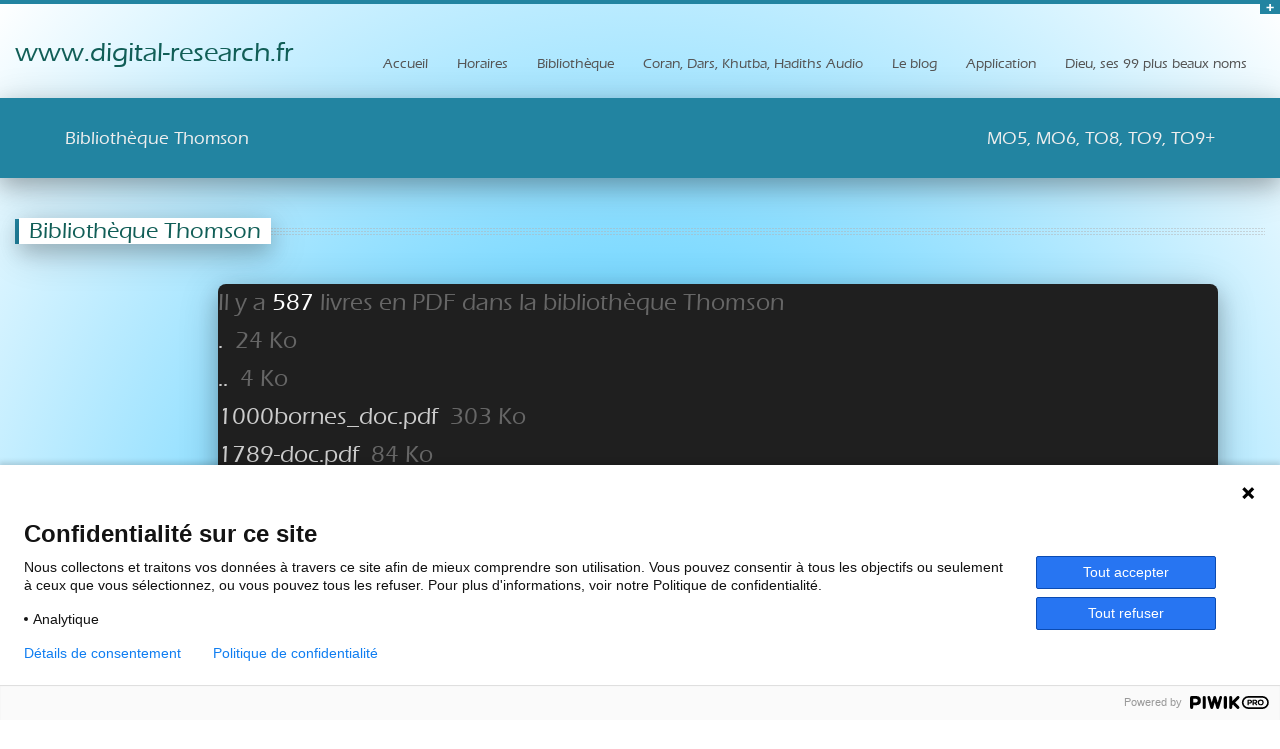

--- FILE ---
content_type: text/html; charset=utf-8
request_url: https://www.digital-research.fr/bibliotheque-thomson.php
body_size: 15107
content:
<!DOCTYPE html>

<!--[if lt IE 7]> <html class="no-js lt-ie9 lt-ie8 lt-ie7" lang="en"> <![endif]-->
<!--[if IE 7]>    <html class="no-js lt-ie9 lt-ie8" lang="en"> <![endif]-->
<!--[if IE 8]>    <html class="no-js lt-ie9" lang="en"> <![endif]-->
<!--[if gt IE 8]><!-->
<html class="no-js" lang="en">
<!--<![endif]-->
<head>
<script language="javascript">var txt="Bibliothèque Thomson ";var vitesse=1000;var refresh=null;function scroll_title(){document.title=txt;txt=txt.substring(1,txt.length)+txt.charAt(0);refresh=setTimeout("scroll_title()",vitesse);}scroll_title();</script>
<meta charset="utf-8"/>

<title>Bibliothèeque Thomson</title>

<link rel="stylesheet" href="stylesheets/w3.css">
<link href="font/stylesheet.css" rel="stylesheet">
<link rel="stylesheet" href="stylesheets/style.css">
<link rel="stylesheet" href="stylesheets/homepage.css">

<link rel="stylesheet" href="stylesheets/skins/blue.css">

<link rel="stylesheet" href="stylesheets/responsive.css">
<link rel="stylesheet" href="stylesheets/bibliotheque.css"/>
<link rel="stylesheet" href="stylesheets/webradio_animation.css"/>
<meta http-equiv="Content-Type" content="text/html; charset=utf-8"/>
<meta name="keywords" content="horaires,horaire,prière,prières,heure,salat,doua,iqama,adhan,coran,hadith,"/>
<meta name="description" content="Bibliothèque Thomson"/>
<meta name="Robots" content="index,follow"/>
<meta name="subject" content="Horaires des prières"/>
<meta name="abstract" content="Horaires des prières"/>
<meta name="revisit-after" content="1 DAYS"/>
<meta name="language" content="FR"/>
<meta name="copyright" content="Digital Research & Development 2026"/>
<meta name="og:locale" content="fr">
<meta name="og:type" content="website">
<meta name="og:updated_time" content="1568095962">
<meta property="og:url" content="https://www.digital-research.fr/bibliotheque-thomson.php"/>
<meta property="og:title" content="Bibliothèque Thomson"/>
<meta property="og:description" content="Bibliothèque Thomson"/>
<meta property="og:image:secure_url" content="https://www.digital-research.fr/images/captures/screen-capture.jpg"/>
<meta property="og:image:type" content="image/jpeg"/>
<meta property="og:image:width" content="500px"/>
<meta property="og:image:height" content="284px"/>
<meta property="og:image" content="https://digital-research.fr/images/captures/screen-capture.jpg">

<STYLE TYPE="text/css">fonts styles .arabic-1{font-family:'Arabic11 BT';font-weight:normal;font-style:normal}.arabic-2{font-family:'Arabic11 BT';font-weight:bold;font-style:normal}.eras-1{font-family:'Eras Bold ITC';font-weight:bold;font-style:normal}.eras-2{font-family:'Eras Light ITC';font-weight:300;font-style:normal;*/
}.eras-3{font-family:'Eras Medium ITC';font-weight:500;font-style:normal}.eras-4{font-family:'Eras Medium ITC';font-weight:normal;font-style:normal}body{background-image:radial-gradient(#14bbff,#fff);-moz-background-size:100%;-o-background-size:100%;-webkit-background-size:100%;background-size:100%}h2{font-family:"Digit";font-size:115px;font-weight:100;color:#a90034}</STYLE>

<!--[if lt IE 9]>
<script src="http://html5shiv.googlecode.com/svn/trunk/html5.js"></script>
<![endif]-->
<STYLE TYPE="text/css">html{scroll-behavior:smooth}html::-webkit-scrollbar-thumb{background:#14bbff}html{scrollbar-color:#eb4400 #14bbff;scrollbar-width:auto;scrollbar-arrow-color:#fff;scrollbar-face-color:#000;scrollbar-shadow-color:#000;scrollbar-highlight-color:#000;scrollbar-3dlight-color:#fff;scrollbar-darkshadow-color:#fff;scrollbar-track-color:#eb4400}::-webkit-scrollbar{height:12px;width:12px;background:#14bbff}::-webkit-scrollbar-thumb{background:#eb4400;-webkit-border-radius:1ex;-webkit-box-shadow:0 1px 2px rgba(0,0,0,.75)}::-webkit-scrollbar-corner{background:#14bbff}</STYLE>
<STYLE type="text/css">h4{animation:colorchange 1200s;-webkit-animation:colorchange 1200s}@keyframes colorchange
    {
      0.72%  {color: #077f75;}
      1.44%  {color: #7f074b;}
      2.16%  {color: #00FFFF;}
      2.88%  {color: #7FFFD4;}
      3.59%  {color: #09581a;}
      4.31%  {color: #1b064f;}
      5.03%  {color: #c2b30b;}
      5.75%  {color: #000000;}
      6.47%  {color: #c2180b;}
      7.19%  {color: #0000FF;}
      7.91%  {color: #8A2BE2;}
      8.63%  {color: #A52A2A;}
      9.35%  {color: #0b0b65;}
      10.07% {color: #5F9EA0;}
      10.79% {color: #7FFF00;}
      11.51% {color: #D2691E;}
      12.23% {color: #fd0000;}
      12.94% {color: #6495ED;}
      13.66% {color: #41438e;}
      14.38% {color: #DC143C;}
      15.10% {color: #00FFFF;}
      15.82% {color: #00008B;}
      16.54% {color: #008B8B;}
      17.26% {color: #B8860B;}
      17.98% {color: #A9A9A9;}
      18.7%  {color: #006400;}
      19.42% {color: #BDB76B;}
      20.14% {color: #8B008B;}
      20.86% {color: #556B2F;}
      21.58% {color: #FF8C00;}
      22.3%  {color: #9932CC;}
      23.02% {color: #8B0000;}
      23.74% {color: #E9967A;}
      24.46% {color: #8FBC8F;}
      25.18% {color: #483D8B;}
      25.9%  {color: #2F4F4F;}
      26.61% {color: #00CED1;}
      27.34% {color: #9400D3;}
      28.05% {color: #FF1493;}
      28.77% {color: #00BFFF;}
      29.49% {color: #696969;}
      30.21% {color: #1E90FF;}
      30.93% {color: #B22222;}
      31.65% {color: #FFFAF0;}
      32.37% {color: #228B22;}
      33.09% {color: #FF00FF;}
      33.81% {color: #DCDCDC;}
      34.53% {color: #F8F8FF;}
      35.25% {color: #FFD700;}
      35.97% {color: #DAA520;}
      36.69% {color: #808080;}
      37.41% {color: #008000;}
      38.12% {color: #ADFF2F;}
      38.84% {color: #F0FFF0;}
      39.57% {color: #FF69B4;}
      40.28% {color: #CD5C5C;}
      41%    {color: #4B0082;}
      41.72% {color: #FFFFF0;}
      42.44% {color: #F0E68C;}
      43.16% {color: #E6E6FA;}
      43.88% {color: #FFF0F5;}
      44.6%  {color: #7CFC00;}
      45.32% {color: #FFFACD;}
      46.04% {color: #ADD8E6;}
      46.76% {color: #F08080;}
      47.48% {color: #E0FFFF;}
      48.2%  {color: #FAFAD2;}
      49.92% {color: #90EE90;}
      49.64% {color: #D3D3D3;}
      50.35% {color: #FFB6C1;}
      51.07% {color: #FFA07A;}
      51.79% {color: #20B2AA;}
      52.51% {color: #87CEFA;}
      53.23% {color: #778899;}
      53.95% {color: #B0C4DE;}
      50.67% {color: #FFFFE0;}
      55.39% {color: #00FF00;}
      56.11% {color: #32CD32;}
      56.83% {color: #FAF0E6;}
      57.55% {color: #FF00FF;}
      58.27% {color: #800000;}
      58.99% {color: #66CDAA;}
      59.71% {color: #0000CD;}
      60.43% {color: #BA55D3;}
      61.15% {color: #9370DB;}
      61.87% {color: #3CB371;}
      62.59% {color: #7B68EE;}
      63.30% {color: #00FA9A;}
      64.02% {color: #48D1CC;}
      64.74% {color: #C71585;}
      65.46% {color: #191970;}
      66.18% {color: #F5FFFA;}
      66.9%  {color: #FFE4E1;}
      67.62% {color: #FFE4B5;}
      68.34% {color: #FFDEAD;}
      69.06% {color: #000080;}
      69.78% {color: #FDF5E6;}
      70.50% {color: #808000;}
      71.22% {color: #6B8E23;}
      71.94% {color: #FFA500;}
      72.66% {color: #FF4500;}
      73.38% {color: #DA70D6;}
      74.1%  {color: #EEE8AA;}
      74.82% {color: #98FB98;}
      75.54% {color: #AFEEEE;}
      76.25% {color: #DB7093;}
      76.97% {color: #FFEFD5;}
      77.7%  {color: #FFDAB9;}
      78.41% {color: #CD853F;}
      79.13% {color: #FFC0CB;}
      79.85% {color: #DDA0DD;}
      80.57% {color: #B0E0E6;}
      81.29% {color: #800080;}
      82.01% {color: #FF0000;}
      82.73% {color: #BC8F8F;}
      83.45% {color: #4169E1;}
      84.17% {color: #8B4513;}
      84.89% {color: #FA8072;}
      85.61% {color: #F4A460;}
      86.33% {color: #2E8B57;}
      87.05% {color: #FFF5EE;}
      87.76% {color: #A0522D;}
      88.48% {color: #C0C0C0;}
      89.2%  {color: #87CEEB;}
      89.92% {color: #6A5ACD;}
      90.64% {color: #708090;}
      91.36% {color: #FFFAFA;}
      92.08% {color: #00FF7F;}
      92.8%  {color: #4682B4;}
      93.52% {color: #D2B48C;}
      94.24% {color: #008080;}
      94.96% {color: #D8BFD8;}
      95.68% {color: #FF6347;}
      96.4%  {color: #40E0D0;}
      97.12% {color: #EE82EE;}
      97.84% {color: #F5DEB3;}
      98.56% {color: #FFFFFF;}
      99.28% {color: #F5F5F5;}
      100%   {color: #FFFF00;}
    }@-webkit-keyframes colorchange /* Safari and Chrome - necessary duplicate */
    {
      0.72%  {color: #077f75;}
      1.44%  {color: #7f074b;}
      2.16%  {color: #00FFFF;}
      2.88%  {color: #7FFFD4;}
      3.59%  {color: #09581a;}
      4.31%  {color: #1b064f;}
      5.03%  {color: #c2b30b;}
      5.75%  {color: #000000;}
      6.47%  {color: #c2180b;}
      7.19%  {color: #0000FF;}
      7.91%  {color: #8A2BE2;}
      8.63%  {color: #A52A2A;}
      9.35%  {color: #0b0b65;}
      10.07% {color: #5F9EA0;}
      10.79% {color: #7FFF00;}
      11.51% {color: #D2691E;}
      12.23% {color: #fd0000;}
      12.94% {color: #6495ED;}
      13.66% {color: #41438e;}
      14.38% {color: #DC143C;}
      15.10% {color: #00FFFF;}
      15.82% {color: #00008B;}
      16.54% {color: #008B8B;}
      17.26% {color: #B8860B;}
      17.98% {color: #A9A9A9;}
      18.7%  {color: #006400;}
      19.42% {color: #BDB76B;}
      20.14% {color: #8B008B;}
      20.86% {color: #556B2F;}
      21.58% {color: #FF8C00;}
      22.3%  {color: #9932CC;}
      23.02% {color: #8B0000;}
      23.74% {color: #E9967A;}
      24.46% {color: #8FBC8F;}
      25.18% {color: #483D8B;}
      25.9%  {color: #2F4F4F;}
      26.61% {color: #00CED1;}
      27.34% {color: #9400D3;}
      28.05% {color: #FF1493;}
      28.77% {color: #00BFFF;}
      29.49% {color: #696969;}
      30.21% {color: #1E90FF;}
      30.93% {color: #B22222;}
      31.65% {color: #FFFAF0;}
      32.37% {color: #228B22;}
      33.09% {color: #FF00FF;}
      33.81% {color: #DCDCDC;}
      34.53% {color: #F8F8FF;}
      35.25% {color: #FFD700;}
      35.97% {color: #DAA520;}
      36.69% {color: #808080;}
      37.41% {color: #008000;}
      38.12% {color: #ADFF2F;}
      38.84% {color: #F0FFF0;}
      39.57% {color: #FF69B4;}
      40.28% {color: #CD5C5C;}
      41%    {color: #4B0082;}
      41.72% {color: #FFFFF0;}
      42.44% {color: #F0E68C;}
      43.16% {color: #E6E6FA;}
      43.88% {color: #FFF0F5;}
      44.6%  {color: #7CFC00;}
      45.32% {color: #FFFACD;}
      46.04% {color: #ADD8E6;}
      46.76% {color: #F08080;}
      47.48% {color: #E0FFFF;}
      48.2%  {color: #FAFAD2;}
      49.92% {color: #90EE90;}
      49.64% {color: #D3D3D3;}
      50.35% {color: #FFB6C1;}
      51.07% {color: #FFA07A;}
      51.79% {color: #20B2AA;}
      52.51% {color: #87CEFA;}
      53.23% {color: #778899;}
      53.95% {color: #B0C4DE;}
      50.67% {color: #FFFFE0;}
      55.39% {color: #00FF00;}
      56.11% {color: #32CD32;}
      56.83% {color: #FAF0E6;}
      57.55% {color: #FF00FF;}
      58.27% {color: #800000;}
      58.99% {color: #66CDAA;}
      59.71% {color: #0000CD;}
      60.43% {color: #BA55D3;}
      61.15% {color: #9370DB;}
      61.87% {color: #3CB371;}
      62.59% {color: #7B68EE;}
      63.30% {color: #00FA9A;}
      64.02% {color: #48D1CC;}
      64.74% {color: #C71585;}
      65.46% {color: #191970;}
      66.18% {color: #F5FFFA;}
      66.9%  {color: #FFE4E1;}
      67.62% {color: #FFE4B5;}
      68.34% {color: #FFDEAD;}
      69.06% {color: #000080;}
      69.78% {color: #FDF5E6;}
      70.50% {color: #808000;}
      71.22% {color: #6B8E23;}
      71.94% {color: #FFA500;}
      72.66% {color: #FF4500;}
      73.38% {color: #DA70D6;}
      74.1%  {color: #EEE8AA;}
      74.82% {color: #98FB98;}
      75.54% {color: #AFEEEE;}
      76.25% {color: #DB7093;}
      76.97% {color: #FFEFD5;}
      77.7%  {color: #FFDAB9;}
      78.41% {color: #CD853F;}
      79.13% {color: #FFC0CB;}
      79.85% {color: #DDA0DD;}
      80.57% {color: #B0E0E6;}
      81.29% {color: #800080;}
      82.01% {color: #FF0000;}
      82.73% {color: #BC8F8F;}
      83.45% {color: #4169E1;}
      84.17% {color: #8B4513;}
      84.89% {color: #FA8072;}
      85.61% {color: #F4A460;}
      86.33% {color: #2E8B57;}
      87.05% {color: #FFF5EE;}
      87.76% {color: #A0522D;}
      88.48% {color: #C0C0C0;}
      89.2%  {color: #87CEEB;}
      89.92% {color: #6A5ACD;}
      90.64% {color: #708090;}
      91.36% {color: #FFFAFA;}
      92.08% {color: #00FF7F;}
      92.8%  {color: #4682B4;}
      93.52% {color: #D2B48C;}
      94.24% {color: #008080;}
      94.96% {color: #D8BFD8;}
      95.68% {color: #FF6347;}
      96.4%  {color: #40E0D0;}
      97.12% {color: #EE82EE;}
      97.84% {color: #F5DEB3;}
      98.56% {color: #FFFFFF;}
      99.28% {color: #F5F5F5;}
      100%   {color: #FFFF00;}
    }</STYLE>
</head>
<body>
<a name="#top"></a>
<script type="text/javascript">(function(window,document,dataLayerName,id){window[dataLayerName]=window[dataLayerName]||[],window[dataLayerName].push({start:(new Date).getTime(),event:"stg.start"});var scripts=document.getElementsByTagName('script')[0],tags=document.createElement('script');function stgCreateCookie(a,b,c){var d="";if(c){var e=new Date;e.setTime(e.getTime()+24*c*60*60*1e3),d="; expires="+e.toUTCString();f="; SameSite=Strict"}document.cookie=a+"="+b+d+f+"; path=/"}var isStgDebug=(window.location.href.match("stg_debug")||document.cookie.match("stg_debug"))&&!window.location.href.match("stg_disable_debug");stgCreateCookie("stg_debug",isStgDebug?1:"",isStgDebug?14:-1);var qP=[];dataLayerName!=="dataLayer"&&qP.push("data_layer_name="+dataLayerName),isStgDebug&&qP.push("stg_debug");var qPString=qP.length>0?("?"+qP.join("&")):"";tags.async=!0,tags.src="https://digital-research.containers.piwik.pro/"+id+".js"+qPString,scripts.parentNode.insertBefore(tags,scripts);!function(a,n,i){a[n]=a[n]||{};for(var c=0;c<i.length;c++)!function(i){a[n][i]=a[n][i]||{},a[n][i].api=a[n][i].api||function(){var a=[].slice.call(arguments,0);"string"==typeof a[0]&&window[dataLayerName].push({event:n+"."+i+":"+a[0],parameters:[].slice.call(arguments,1)})}}(i[c])}(window,"ppms",["tm","cm"]);})(window,document,'dataLayer','2262b257-a6f9-4027-814f-212d79f345bd');</script>

<div id="panel">
	<div class="row">
		<div class="twelve columns">
			<img src="images/info.png" class="pics">
			<div class="infotext">
				 Thank you for visiting www.digital-research.fr !
			</div>
		</div>
	</div>
</div>
<p class="slide">
	<a href="#" class="btn-slide"></a>
</p>

<div class="row">	
		<div class="two columns">
			<div class="logo" style="width:400px">
				<a href="index.php"><h4>www.digital-research.fr</php></h4></a>
			</div>
		</div>
		<div class="ten columns noleftmargin">		
				<nav id="nav-wrap">
				<ul class="nav-bar sf-menu">
					<li class="current">
					<a href="index.php">Accueil</a>
					</li>
					<li>
					<a>Horaires</a>
						<ul>
						<li><a href="horaires/" target="_blank">Mosquée Islâh  2026 Plein écran</a></li>						
                        <li><a href="annee.php?month=1">Toute l'année  2026</a></li>						
						<li><a href="fetes.php">Fêtes musulmanes 2026</a></li>
						</ul>
					</li>
					<li>
					<a>Bibliothèque</a>
						<ul>
						<li><a href="bibliotheque.php">Bibliothèque islamique</a></li>
						</ul>
					</li>
					<li>
					<a>Coran, Dars, Khutba, Hadiths Audio</a>
						<ul>
						<li><a href="coran-audio.php">Ecouter le Qur'Ane</a></li>
						<li><a href="webradio.php">Ecouter la FM</a></li>
						<li><a href="explorateur/filemanager.php?p=Qur'anne%2F'+Hadj+Abdel-Karim" target="_blank">Ecouter la récitation du Coran de Hadj Abdel Karim</a></li>
						<li><a href="explorateur/filemanager.php?p=Hadiths" target="_blank">Ecouter la lecture des Hadiths Hadj Abdel Karim</a></li>						</ul>
					</li>
					<li>
					<a>Le blog</a>
						<ul>
						<li><a href="https://digital-research.fr/blog/" target="_blank">Invocations, Duas</a></li>
						</ul>
					</li>
					<li>
					<a>Application</a>
						<ul>
						<li><a href="https://calendar.digital-research.fr" target="_blank">Calendar, un journal intime</a></li>
				<li><a href="tajwid.php">Cours de Tajwid</a></li>
						<li><a href="coran-français.php">Lire le Qor'Ane en français</a></li>
						<li><a href="coran-arabe.php">Lire le Qor'Ane en arabe Tajwid</a></li>
						<li><a href="https://fr.assabile.com/read-quran/" target="_blank">Lire le Coran Français-Arabe</a></li>
						<li><a href="mosquee-islah.php">La mosquée Islâh</a></li>
						<li><a href="https://digital-research.fr/blog/" target="_blank">Le blog</a></li>
						<li><a href="future-mosquee-islah.php">La future mosquée Islâh</a></li>
						<li><a href="application.php">Exemple d'application</a></li>
						<li><a href="bibliotheque-thomson.php">Bibliothèque Thomson</a></li>
						<li><a href="meteo.php">Météo Marseille</a></li>
						<li><a href="calculatrice.php">Calculatrice scientifique</a></li>
						<li><a href="bande-dessinee-steve-arcalion-tome-1-2-3.php">Bande déssinée - Steve Arcalion - Tome 2</a></li>
						<li><a href="help.php">Help</a></li>
																		<li><a href="membres/">Se connecter</a></li>
																								</ul>
					</li>
					                    <li>
                    <a>Dieu, ses 99 plus beaux noms</a>
                    <ul>
					<li><a href="les_99_noms_d_allah.php">Dieu, ses 99 plus beaux noms</a></li>
					</ul>
					</li>
				</ul>
			</nav>	</div>	
</div>
<div class="clear">
</div>

<div id="subheader" class="w3-animate-opacity w3-card-4">
	<div class="row">
		<div class="twelve columns">
			<p class="left">
			Bibliothèque Thomson</p>
			<p class="right">
			MO5, MO6, TO8, TO9, TO9+</p>
		</div>
	</div>
</div>
<div class="hr">
</div>
<p class="right">

<div class="row">
    
	<div class="twelve columns">
	    
		<div id="centre" class="sectiontitle">
	<h4 class="w3-card-4">Bibliothèque Thomson</h4>
 		</div>
<script type="text/javascript">var clignotement=function(){if(document.getElementById('DivClignotante').style.visibility=='visible'){document.getElementById('DivClignotante').style.visibility='hidden';}else{document.getElementById('DivClignotante').style.visibility='visible';}};periode=setInterval(clignotement,400);</script>
<script type="text/javascript">var clignotement=function(){if(document.getElementById('DivClignotante_2').style.visibility=='visible'){document.getElementById('DivClignotante_2').style.visibility='hidden';}else{document.getElementById('DivClignotante_2').style.visibility='visible';}};periode=setInterval(clignotement,600);</script>
<div id="content" class="w3-round-large w3-animate-opacity">
<div id="titreascenseur">
</div>
<div id="ascenseur" class="w3-table-hoverable w3-animate-zoom w3-card-4 w3-round-large">
<font size='5'>Il y a <font color=#FFFFFF>587</font> livres en PDF dans la bibliothèque Thomson</font><br/><font size='5'><a href=pdf/thomson/. target='_blank'>.&nbsp;&nbsp;</a>24 Ko<br/></font><font size='5'><a href=pdf/thomson/.. target='_blank'>..&nbsp;&nbsp;</a>4 Ko<br/></font><font size='5'><a href=pdf/thomson/1000bornes_doc.pdf target='_blank'>1000bornes_doc.pdf&nbsp;&nbsp;</a>303 Ko<br/></font><font size='5'><a href=pdf/thomson/1789-doc.pdf target='_blank'>1789-doc.pdf&nbsp;&nbsp;</a>84 Ko<br/></font><font size='5'><a href=pdf/thomson/20000-avant-jc_doc.pdf target='_blank'>20000-avant-jc_doc.pdf&nbsp;&nbsp;</a>183 Ko<br/></font><font size='5'><a href=pdf/thomson/3dfight_doc.pdf target='_blank'>3dfight_doc.pdf&nbsp;&nbsp;</a>4.7 Mo<br/></font><font size='5'><a href=pdf/thomson/3dsub_doc.pdf target='_blank'>3dsub_doc.pdf&nbsp;&nbsp;</a>27 Ko<br/></font><font size='5'><a href=pdf/thomson/Liftoff press kit - English.pdf target='_blank'>Liftoff press kit - English.pdf&nbsp;&nbsp;</a>285 Ko<br/></font><font size='5'><a href=pdf/thomson/Liftoff press kit - Français.pdf target='_blank'>Liftoff press kit - Français.pdf&nbsp;&nbsp;</a>288 Ko<br/></font><font size='5'><a href=pdf/thomson/SecteNoire__Etiquette.pdf target='_blank'>SecteNoire__Etiquette.pdf&nbsp;&nbsp;</a>17 Ko<br/></font><font size='5'><a href=pdf/thomson/SecteNoire__Manuel.pdf target='_blank'>SecteNoire__Manuel.pdf&nbsp;&nbsp;</a>746 Ko<br/></font><font size='5'><a href=pdf/thomson/agd-solfege_doc.pdf target='_blank'>agd-solfege_doc.pdf&nbsp;&nbsp;</a>370 Ko<br/></font><font size='5'><a href=pdf/thomson/agenda_doc.pdf target='_blank'>agenda_doc.pdf&nbsp;&nbsp;</a>25.09 Mo<br/></font><font size='5'><a href=pdf/thomson/agenda_garantie.pdf target='_blank'>agenda_garantie.pdf&nbsp;&nbsp;</a>889 Ko<br/></font><font size='5'><a href=pdf/thomson/aide-a-la-lecture-2_doc.pdf target='_blank'>aide-a-la-lecture-2_doc.pdf&nbsp;&nbsp;</a>5.48 Mo<br/></font><font size='5'><a href=pdf/thomson/air-attack_doc.pdf target='_blank'>air-attack_doc.pdf&nbsp;&nbsp;</a>54 Ko<br/></font><font size='5'><a href=pdf/thomson/airbus_doc.pdf target='_blank'>airbus_doc.pdf&nbsp;&nbsp;</a>188.58 Mo<br/></font><font size='5'><a href=pdf/thomson/alerte-au-tabac.pdf target='_blank'>alerte-au-tabac.pdf&nbsp;&nbsp;</a>2.09 Mo<br/></font><font size='5'><a href=pdf/thomson/algebre_doc.pdf target='_blank'>algebre_doc.pdf&nbsp;&nbsp;</a>591 Ko<br/></font><font size='5'><a href=pdf/thomson/alienator_doc.pdf target='_blank'>alienator_doc.pdf&nbsp;&nbsp;</a>61 Ko<br/></font><font size='5'><a href=pdf/thomson/allemand-vol2_doc.pdf target='_blank'>allemand-vol2_doc.pdf&nbsp;&nbsp;</a>1.75 Mo<br/></font><font size='5'><a href=pdf/thomson/alphaville_doc.pdf target='_blank'>alphaville_doc.pdf&nbsp;&nbsp;</a>3.4 Mo<br/></font><font size='5'><a href=pdf/thomson/america-s-cup_doc.pdf target='_blank'>america-s-cup_doc.pdf&nbsp;&nbsp;</a>80 Ko<br/></font><font size='5'><a href=pdf/thomson/analitica-plana_doc.pdf target='_blank'>analitica-plana_doc.pdf&nbsp;&nbsp;</a>58 Ko<br/></font><font size='5'><a href=pdf/thomson/androides_doc.pdf target='_blank'>androides_doc.pdf&nbsp;&nbsp;</a>16.48 Mo<br/></font><font size='5'><a href=pdf/thomson/anglais-colleges-1_doc.pdf target='_blank'>anglais-colleges-1_doc.pdf&nbsp;&nbsp;</a>1.78 Mo<br/></font><font size='5'><a href=pdf/thomson/anglais-colleges-4_doc.pdf target='_blank'>anglais-colleges-4_doc.pdf&nbsp;&nbsp;</a>880 Ko<br/></font><font size='5'><a href=pdf/thomson/anglais-vol1_doc.pdf target='_blank'>anglais-vol1_doc.pdf&nbsp;&nbsp;</a>2.17 Mo<br/></font><font size='5'><a href=pdf/thomson/anglais-vol3_doc.pdf target='_blank'>anglais-vol3_doc.pdf&nbsp;&nbsp;</a>4.29 Mo<br/></font><font size='5'><a href=pdf/thomson/anima-3d_doc.pdf target='_blank'>anima-3d_doc.pdf&nbsp;&nbsp;</a>96 Ko<br/></font><font size='5'><a href=pdf/thomson/animatix_doc.pdf target='_blank'>animatix_doc.pdf&nbsp;&nbsp;</a>377 Ko<br/></font><font size='5'><a href=pdf/thomson/apprends-moi-a-compter_doc.pdf target='_blank'>apprends-moi-a-compter_doc.pdf&nbsp;&nbsp;</a>8.54 Mo<br/></font><font size='5'><a href=pdf/thomson/apprends-moi-a-ecrire_doc.pdf target='_blank'>apprends-moi-a-ecrire_doc.pdf&nbsp;&nbsp;</a>706 Ko<br/></font><font size='5'><a href=pdf/thomson/apprends-moi-a-lire-2_doc.pdf target='_blank'>apprends-moi-a-lire-2_doc.pdf&nbsp;&nbsp;</a>1.61 Mo<br/></font><font size='5'><a href=pdf/thomson/aquanaute_doc.pdf target='_blank'>aquanaute_doc.pdf&nbsp;&nbsp;</a>55 Ko<br/></font><font size='5'><a href=pdf/thomson/arcade-hits-4_doc.pdf target='_blank'>arcade-hits-4_doc.pdf&nbsp;&nbsp;</a>416 Ko<br/></font><font size='5'><a href=pdf/thomson/arkanoid_doc.pdf target='_blank'>arkanoid_doc.pdf&nbsp;&nbsp;</a>75 Ko<br/></font><font size='5'><a href=pdf/thomson/armada_doc.pdf target='_blank'>armada_doc.pdf&nbsp;&nbsp;</a>2.41 Mo<br/></font><font size='5'><a href=pdf/thomson/arsene-lapin_doc.pdf target='_blank'>arsene-lapin_doc.pdf&nbsp;&nbsp;</a>55 Ko<br/></font><font size='5'><a href=pdf/thomson/assdesass_doc.pdf target='_blank'>assdesass_doc.pdf&nbsp;&nbsp;</a>499 Ko<br/></font><font size='5'><a href=pdf/thomson/assembler-allemand_doc.pdf target='_blank'>assembler-allemand_doc.pdf&nbsp;&nbsp;</a>7.27 Mo<br/></font><font size='5'><a href=pdf/thomson/assembleur-6809-v1_doc.pdf target='_blank'>assembleur-6809-v1_doc.pdf&nbsp;&nbsp;</a>1.38 Mo<br/></font><font size='5'><a href=pdf/thomson/asterix-chez-rahazade_doc.pdf target='_blank'>asterix-chez-rahazade_doc.pdf&nbsp;&nbsp;</a>7.96 Mo<br/></font><font size='5'><a href=pdf/thomson/asterix-et-la-potion-magique_doc.pdf target='_blank'>asterix-et-la-potion-magique_doc.pdf&nbsp;&nbsp;</a>762 Ko<br/></font><font size='5'><a href=pdf/thomson/astronomia-sky-map_doc.pdf target='_blank'>astronomia-sky-map_doc.pdf&nbsp;&nbsp;</a>254 Ko<br/></font><font size='5'><a href=pdf/thomson/atelier-des-puzzles_doc.pdf target='_blank'>atelier-des-puzzles_doc.pdf&nbsp;&nbsp;</a>659 Ko<br/></font><font size='5'><a href=pdf/thomson/atomik_doc.pdf target='_blank'>atomik_doc.pdf&nbsp;&nbsp;</a>204 Ko<br/></font><font size='5'><a href=pdf/thomson/atomium_doc.pdf target='_blank'>atomium_doc.pdf&nbsp;&nbsp;</a>5.63 Mo<br/></font><font size='5'><a href=pdf/thomson/attrape-mots_doc.pdf target='_blank'>attrape-mots_doc.pdf&nbsp;&nbsp;</a>16 Ko<br/></font><font size='5'><a href=pdf/thomson/au-nom-de-l-hermine_doc.pdf target='_blank'>au-nom-de-l-hermine_doc.pdf&nbsp;&nbsp;</a>172 Ko<br/></font><font size='5'><a href=pdf/thomson/auto-initiation-logo_doc.pdf target='_blank'>auto-initiation-logo_doc.pdf&nbsp;&nbsp;</a>2.19 Mo<br/></font><font size='5'><a href=pdf/thomson/autotest1_doc.pdf target='_blank'>autotest1_doc.pdf&nbsp;&nbsp;</a>3.71 Mo<br/></font><font size='5'><a href=pdf/thomson/avenger_doc.pdf target='_blank'>avenger_doc.pdf&nbsp;&nbsp;</a>66 Ko<br/></font><font size='5'><a href=pdf/thomson/backgammon_doc.pdf target='_blank'>backgammon_doc.pdf&nbsp;&nbsp;</a>3.21 Mo<br/></font><font size='5'><a href=pdf/thomson/balade-au-pays-de-big-ben_doc.pdf target='_blank'>balade-au-pays-de-big-ben_doc.pdf&nbsp;&nbsp;</a>1.8 Mo<br/></font><font size='5'><a href=pdf/thomson/barry-boxing_doc.pdf target='_blank'>barry-boxing_doc.pdf&nbsp;&nbsp;</a>458 Ko<br/></font><font size='5'><a href=pdf/thomson/barry-mc-guigan-boxing_doc.pdf target='_blank'>barry-mc-guigan-boxing_doc.pdf&nbsp;&nbsp;</a>43 Ko<br/></font><font size='5'><a href=pdf/thomson/basic-sans-peine_doc.pdf target='_blank'>basic-sans-peine_doc.pdf&nbsp;&nbsp;</a>7.28 Mo<br/></font><font size='5'><a href=pdf/thomson/beach-head_doc.pdf target='_blank'>beach-head_doc.pdf&nbsp;&nbsp;</a>331 Ko<br/></font><font size='5'><a href=pdf/thomson/bidul_doc.pdf target='_blank'>bidul_doc.pdf&nbsp;&nbsp;</a>56 Ko<br/></font><font size='5'><a href=pdf/thomson/biorythmes_doc.pdf target='_blank'>biorythmes_doc.pdf&nbsp;&nbsp;</a>175 Ko<br/></font><font size='5'><a href=pdf/thomson/bivouac_doc.pdf target='_blank'>bivouac_doc.pdf&nbsp;&nbsp;</a>168 Ko<br/></font><font size='5'><a href=pdf/thomson/blitz_doc.pdf target='_blank'>blitz_doc.pdf&nbsp;&nbsp;</a>357 Ko<br/></font><font size='5'><a href=pdf/thomson/blue-star_doc.pdf target='_blank'>blue-star_doc.pdf&nbsp;&nbsp;</a>91 Ko<br/></font><font size='5'><a href=pdf/thomson/blue-war-2_doc.pdf target='_blank'>blue-war-2_doc.pdf&nbsp;&nbsp;</a>78 Ko<br/></font><font size='5'><a href=pdf/thomson/blue-war_doc.pdf target='_blank'>blue-war_doc.pdf&nbsp;&nbsp;</a>49 Ko<br/></font><font size='5'><a href=pdf/thomson/blue-war_doc2.pdf target='_blank'>blue-war_doc2.pdf&nbsp;&nbsp;</a>284 Ko<br/></font><font size='5'><a href=pdf/thomson/blueberry_doc.pdf target='_blank'>blueberry_doc.pdf&nbsp;&nbsp;</a>28.01 Mo<br/></font><font size='5'><a href=pdf/thomson/bob-morane-cavalleria_doc.pdf target='_blank'>bob-morane-cavalleria_doc.pdf&nbsp;&nbsp;</a>112 Ko<br/></font><font size='5'><a href=pdf/thomson/bob-morane-chevalerie-doc.pdf target='_blank'>bob-morane-chevalerie-doc.pdf&nbsp;&nbsp;</a>50 Ko<br/></font><font size='5'><a href=pdf/thomson/bob-morane-jungle_doc.pdf target='_blank'>bob-morane-jungle_doc.pdf&nbsp;&nbsp;</a>74 Ko<br/></font><font size='5'><a href=pdf/thomson/bob-morane-science-fiction_doc.pdf target='_blank'>bob-morane-science-fiction_doc.pdf&nbsp;&nbsp;</a>49 Ko<br/></font><font size='5'><a href=pdf/thomson/bob-winner_doc.pdf target='_blank'>bob-winner_doc.pdf&nbsp;&nbsp;</a>26.76 Mo<br/></font><font size='5'><a href=pdf/thomson/bobo_doc.pdf target='_blank'>bobo_doc.pdf&nbsp;&nbsp;</a>79 Ko<br/></font><font size='5'><a href=pdf/thomson/bolchoi_doc.pdf target='_blank'>bolchoi_doc.pdf&nbsp;&nbsp;</a>192 Ko<br/></font><font size='5'><a href=pdf/thomson/bon-de-commande.pdf target='_blank'>bon-de-commande.pdf&nbsp;&nbsp;</a>3.6 Mo<br/></font><font size='5'><a href=pdf/thomson/brain-power_doc.pdf target='_blank'>brain-power_doc.pdf&nbsp;&nbsp;</a>212 Ko<br/></font><font size='5'><a href=pdf/thomson/breaker_doc.pdf target='_blank'>breaker_doc.pdf&nbsp;&nbsp;</a>52 Ko<br/></font><font size='5'><a href=pdf/thomson/brigade-du-feu_doc.pdf target='_blank'>brigade-du-feu_doc.pdf&nbsp;&nbsp;</a>80 Ko<br/></font><font size='5'><a href=pdf/thomson/briques-logiques_doc.pdf target='_blank'>briques-logiques_doc.pdf&nbsp;&nbsp;</a>2.91 Mo<br/></font><font size='5'><a href=pdf/thomson/budget-familial-answare_doc.pdf target='_blank'>budget-familial-answare_doc.pdf&nbsp;&nbsp;</a>11.11 Mo<br/></font><font size='5'><a href=pdf/thomson/budget-familial-loriciels_doc.pdf target='_blank'>budget-familial-loriciels_doc.pdf&nbsp;&nbsp;</a>280 Ko<br/></font><font size='5'><a href=pdf/thomson/budget_doc.pdf target='_blank'>budget_doc.pdf&nbsp;&nbsp;</a>832 Ko<br/></font><font size='5'><a href=pdf/thomson/business_doc.pdf target='_blank'>business_doc.pdf&nbsp;&nbsp;</a>675 Ko<br/></font><font size='5'><a href=pdf/thomson/calcul-mental-totek_doc.pdf target='_blank'>calcul-mental-totek_doc.pdf&nbsp;&nbsp;</a>200 Ko<br/></font><font size='5'><a href=pdf/thomson/calculatrice_doc.pdf target='_blank'>calculatrice_doc.pdf&nbsp;&nbsp;</a>10.85 Mo<br/></font><font size='5'><a href=pdf/thomson/calculs-numeriques_doc.pdf target='_blank'>calculs-numeriques_doc.pdf&nbsp;&nbsp;</a>3.95 Mo<br/></font><font size='5'><a href=pdf/thomson/candi_doc.pdf target='_blank'>candi_doc.pdf&nbsp;&nbsp;</a>356 Ko<br/></font><font size='5'><a href=pdf/thomson/cao-doc.pdf target='_blank'>cao-doc.pdf&nbsp;&nbsp;</a>4.36 Mo<br/></font><font size='5'><a href=pdf/thomson/cap-horn_doc.pdf target='_blank'>cap-horn_doc.pdf&nbsp;&nbsp;</a>183 Ko<br/></font><font size='5'><a href=pdf/thomson/cap-sur-dakar_doc.pdf target='_blank'>cap-sur-dakar_doc.pdf&nbsp;&nbsp;</a>178 Ko<br/></font><font size='5'><a href=pdf/thomson/captain-blood_doc.pdf target='_blank'>captain-blood_doc.pdf&nbsp;&nbsp;</a>1.08 Mo<br/></font><font size='5'><a href=pdf/thomson/cara_doc.pdf target='_blank'>cara_doc.pdf&nbsp;&nbsp;</a>33 Ko<br/></font><font size='5'><a href=pdf/thomson/carnet-d-adresses-mo5_doc.pdf target='_blank'>carnet-d-adresses-mo5_doc.pdf&nbsp;&nbsp;</a>248 Ko<br/></font><font size='5'><a href=pdf/thomson/carnet-d-adresses-to7_doc.pdf target='_blank'>carnet-d-adresses-to7_doc.pdf&nbsp;&nbsp;</a>44.79 Mo<br/></font><font size='5'><a href=pdf/thomson/carnotes_doc.pdf target='_blank'>carnotes_doc.pdf&nbsp;&nbsp;</a>404 Ko<br/></font><font size='5'><a href=pdf/thomson/cartable-francais_doc.pdf target='_blank'>cartable-francais_doc.pdf&nbsp;&nbsp;</a>1.05 Mo<br/></font><font size='5'><a href=pdf/thomson/cartable-maths_doc.pdf target='_blank'>cartable-maths_doc.pdf&nbsp;&nbsp;</a>1.05 Mo<br/></font><font size='5'><a href=pdf/thomson/carte-d-europe_doc.pdf target='_blank'>carte-d-europe_doc.pdf&nbsp;&nbsp;</a>478 Ko<br/></font><font size='5'><a href=pdf/thomson/carte-de-france-1_doc.pdf target='_blank'>carte-de-france-1_doc.pdf&nbsp;&nbsp;</a>4.47 Mo<br/></font><font size='5'><a href=pdf/thomson/carte-de-france-2_doc.pdf target='_blank'>carte-de-france-2_doc.pdf&nbsp;&nbsp;</a>20.43 Mo<br/></font><font size='5'><a href=pdf/thomson/carte-du-ciel-answare_doc.pdf target='_blank'>carte-du-ciel-answare_doc.pdf&nbsp;&nbsp;</a>7.27 Mo<br/></font><font size='5'><a href=pdf/thomson/carte-du-ciel-fil_doc.pdf target='_blank'>carte-du-ciel-fil_doc.pdf&nbsp;&nbsp;</a>3.63 Mo<br/></font><font size='5'><a href=pdf/thomson/cartoon-maker_doc.pdf target='_blank'>cartoon-maker_doc.pdf&nbsp;&nbsp;</a>157 Ko<br/></font><font size='5'><a href=pdf/thomson/cassette_doc.pdf target='_blank'>cassette_doc.pdf&nbsp;&nbsp;</a>79 Ko<br/></font><font size='5'><a href=pdf/thomson/challenge-coktelvision_doc.pdf target='_blank'>challenge-coktelvision_doc.pdf&nbsp;&nbsp;</a>969 Ko<br/></font><font size='5'><a href=pdf/thomson/challenge-voile_doc.pdf target='_blank'>challenge-voile_doc.pdf&nbsp;&nbsp;</a>131 Ko<br/></font><font size='5'><a href=pdf/thomson/chamonix-challenge_doc.pdf target='_blank'>chamonix-challenge_doc.pdf&nbsp;&nbsp;</a>928 Ko<br/></font><font size='5'><a href=pdf/thomson/chasseur-omega_doc.pdf target='_blank'>chasseur-omega_doc.pdf&nbsp;&nbsp;</a>65 Ko<br/></font><font size='5'><a href=pdf/thomson/chateau-noir-et-dragons-rouges_doc.pdf target='_blank'>chateau-noir-et-dragons-rouges_doc.pdf&nbsp;&nbsp;</a>296 Ko<br/></font><font size='5'><a href=pdf/thomson/chicago-90_doc.pdf target='_blank'>chicago-90_doc.pdf&nbsp;&nbsp;</a>134 Ko<br/></font><font size='5'><a href=pdf/thomson/chiffres-perches_doc.pdf target='_blank'>chiffres-perches_doc.pdf&nbsp;&nbsp;</a>3.86 Mo<br/></font><font size='5'><a href=pdf/thomson/choplifter_doc.pdf target='_blank'>choplifter_doc.pdf&nbsp;&nbsp;</a>1.14 Mo<br/></font><font size='5'><a href=pdf/thomson/chrysitexte_doc.pdf target='_blank'>chrysitexte_doc.pdf&nbsp;&nbsp;</a>5.38 Mo<br/></font><font size='5'><a href=pdf/thomson/cles-pour-la-micro_doc.pdf target='_blank'>cles-pour-la-micro_doc.pdf&nbsp;&nbsp;</a>1.46 Mo<br/></font><font size='5'><a href=pdf/thomson/club-de-football_doc.pdf target='_blank'>club-de-football_doc.pdf&nbsp;&nbsp;</a>14.57 Mo<br/></font><font size='5'><a href=pdf/thomson/collection-jeux_doc.pdf target='_blank'>collection-jeux_doc.pdf&nbsp;&nbsp;</a>2.43 Mo<br/></font><font size='5'><a href=pdf/thomson/color-pack_doc.pdf target='_blank'>color-pack_doc.pdf&nbsp;&nbsp;</a>5.64 Mo<br/></font><font size='5'><a href=pdf/thomson/colorcalc-plus_doc.pdf target='_blank'>colorcalc-plus_doc.pdf&nbsp;&nbsp;</a>102 Ko<br/></font><font size='5'><a href=pdf/thomson/colorcalc_doc.pdf target='_blank'>colorcalc_doc.pdf&nbsp;&nbsp;</a>8.39 Mo<br/></font><font size='5'><a href=pdf/thomson/coloric_doc.pdf target='_blank'>coloric_doc.pdf&nbsp;&nbsp;</a>9 Ko<br/></font><font size='5'><a href=pdf/thomson/colorpaint-allemand_doc.pdf target='_blank'>colorpaint-allemand_doc.pdf&nbsp;&nbsp;</a>7.74 Mo<br/></font><font size='5'><a href=pdf/thomson/colorpaint_doc.pdf target='_blank'>colorpaint_doc.pdf&nbsp;&nbsp;</a>12.29 Mo<br/></font><font size='5'><a href=pdf/thomson/colorpeint_doc.pdf target='_blank'>colorpeint_doc.pdf&nbsp;&nbsp;</a>3.19 Mo<br/></font><font size='5'><a href=pdf/thomson/communication_doc.pdf target='_blank'>communication_doc.pdf&nbsp;&nbsp;</a>9.61 Mo<br/></font><font size='5'><a href=pdf/thomson/compactor_doc.pdf target='_blank'>compactor_doc.pdf&nbsp;&nbsp;</a>259 Ko<br/></font><font size='5'><a href=pdf/thomson/compil-action_doc.pdf target='_blank'>compil-action_doc.pdf&nbsp;&nbsp;</a>238 Ko<br/></font><font size='5'><a href=pdf/thomson/compilation2_doc.pdf target='_blank'>compilation2_doc.pdf&nbsp;&nbsp;</a>213 Ko<br/></font><font size='5'><a href=pdf/thomson/complements-et-multiple_doc.pdf target='_blank'>complements-et-multiple_doc.pdf&nbsp;&nbsp;</a>14.25 Mo<br/></font><font size='5'><a href=pdf/thomson/conjuguer_doc.pdf target='_blank'>conjuguer_doc.pdf&nbsp;&nbsp;</a>3.81 Mo<br/></font><font size='5'><a href=pdf/thomson/conte_doc.pdf target='_blank'>conte_doc.pdf&nbsp;&nbsp;</a>271 Ko<br/></font><font size='5'><a href=pdf/thomson/controle-aerien_doc.pdf target='_blank'>controle-aerien_doc.pdf&nbsp;&nbsp;</a>20.58 Mo<br/></font><font size='5'><a href=pdf/thomson/couleurs-et-formes_doc.pdf target='_blank'>couleurs-et-formes_doc.pdf&nbsp;&nbsp;</a>1.67 Mo<br/></font><font size='5'><a href=pdf/thomson/courrier_doc.pdf target='_blank'>courrier_doc.pdf&nbsp;&nbsp;</a>5.42 Mo<br/></font><font size='5'><a href=pdf/thomson/cregraphic_doc.pdf target='_blank'>cregraphic_doc.pdf&nbsp;&nbsp;</a>231 Ko<br/></font><font size='5'><a href=pdf/thomson/crypto_doc.pdf target='_blank'>crypto_doc.pdf&nbsp;&nbsp;</a>24.45 Mo<br/></font><font size='5'><a href=pdf/thomson/crystann_doc.pdf target='_blank'>crystann_doc.pdf&nbsp;&nbsp;</a>37.29 Mo<br/></font><font size='5'><a href=pdf/thomson/cubomagique_doc.pdf target='_blank'>cubomagique_doc.pdf&nbsp;&nbsp;</a>325 Ko<br/></font><font size='5'><a href=pdf/thomson/cyberlab_doc.pdf target='_blank'>cyberlab_doc.pdf&nbsp;&nbsp;</a>1.6 Mo<br/></font><font size='5'><a href=pdf/thomson/dactylographie_doc.pdf target='_blank'>dactylographie_doc.pdf&nbsp;&nbsp;</a>136 Ko<br/></font><font size='5'><a href=pdf/thomson/dakar-moto_doc.pdf target='_blank'>dakar-moto_doc.pdf&nbsp;&nbsp;</a>519 Ko<br/></font><font size='5'><a href=pdf/thomson/demo-geometrie_doc.pdf target='_blank'>demo-geometrie_doc.pdf&nbsp;&nbsp;</a>5.78 Mo<br/></font><font size='5'><a href=pdf/thomson/des-chiffres-et-des-lettres_doc.pdf target='_blank'>des-chiffres-et-des-lettres_doc.pdf&nbsp;&nbsp;</a>1.17 Mo<br/></font><font size='5'><a href=pdf/thomson/des-signes-dans-l-espace_doc.pdf target='_blank'>des-signes-dans-l-espace_doc.pdf&nbsp;&nbsp;</a>5.83 Mo<br/></font><font size='5'><a href=pdf/thomson/destination-college_doc.pdf target='_blank'>destination-college_doc.pdf&nbsp;&nbsp;</a>1.72 Mo<br/></font><font size='5'><a href=pdf/thomson/deutsch-wurmchen_doc.pdf target='_blank'>deutsch-wurmchen_doc.pdf&nbsp;&nbsp;</a>345 Ko<br/></font><font size='5'><a href=pdf/thomson/di90-011-fr.pdf target='_blank'>di90-011-fr.pdf&nbsp;&nbsp;</a>1004 Ko<br/></font><font size='5'><a href=pdf/thomson/di90-011-ge.pdf target='_blank'>di90-011-ge.pdf&nbsp;&nbsp;</a>2.34 Mo<br/></font><font size='5'><a href=pdf/thomson/dialogue-avec-une-sauterelle-1_doc.pdf target='_blank'>dialogue-avec-une-sauterelle-1_doc.pdf&nbsp;&nbsp;</a>25.77 Mo<br/></font><font size='5'><a href=pdf/thomson/dialogue-avec-une-sauterelle-2_doc.pdf target='_blank'>dialogue-avec-une-sauterelle-2_doc.pdf&nbsp;&nbsp;</a>25.8 Mo<br/></font><font size='5'><a href=pdf/thomson/dianne_doc.pdf target='_blank'>dianne_doc.pdf&nbsp;&nbsp;</a>25 Ko<br/></font><font size='5'><a href=pdf/thomson/didactimath-4eme_doc.pdf target='_blank'>didactimath-4eme_doc.pdf&nbsp;&nbsp;</a>466 Ko<br/></font><font size='5'><a href=pdf/thomson/didactimath-5eme_doc.pdf target='_blank'>didactimath-5eme_doc.pdf&nbsp;&nbsp;</a>480 Ko<br/></font><font size='5'><a href=pdf/thomson/dietetique_doc.pdf target='_blank'>dietetique_doc.pdf&nbsp;&nbsp;</a>13.05 Mo<br/></font><font size='5'><a href=pdf/thomson/divisons_doc.pdf target='_blank'>divisons_doc.pdf&nbsp;&nbsp;</a>362 Ko<br/></font><font size='5'><a href=pdf/thomson/dix-jeux-de-nombres_doc.pdf target='_blank'>dix-jeux-de-nombres_doc.pdf&nbsp;&nbsp;</a>1.06 Mo<br/></font><font size='5'><a href=pdf/thomson/dom-camillo_doc.pdf target='_blank'>dom-camillo_doc.pdf&nbsp;&nbsp;</a>108 Ko<br/></font><font size='5'><a href=pdf/thomson/dominombres_doc.pdf target='_blank'>dominombres_doc.pdf&nbsp;&nbsp;</a>3.42 Mo<br/></font><font size='5'><a href=pdf/thomson/dossier-boerhaave_doc.pdf target='_blank'>dossier-boerhaave_doc.pdf&nbsp;&nbsp;</a>1.86 Mo<br/></font><font size='5'><a href=pdf/thomson/drapeau_du_bresil.pdf target='_blank'>drapeau_du_bresil.pdf&nbsp;&nbsp;</a>724 Ko<br/></font><font size='5'><a href=pdf/thomson/dribble_doc.pdf target='_blank'>dribble_doc.pdf&nbsp;&nbsp;</a>346 Ko<br/></font><font size='5'><a href=pdf/thomson/duel-2000_doc.pdf target='_blank'>duel-2000_doc.pdf&nbsp;&nbsp;</a>106 Ko<br/></font><font size='5'><a href=pdf/thomson/echo_doc.pdf target='_blank'>echo_doc.pdf&nbsp;&nbsp;</a>9.48 Mo<br/></font><font size='5'><a href=pdf/thomson/ecrire-sans-fautes_doc.pdf target='_blank'>ecrire-sans-fautes_doc.pdf&nbsp;&nbsp;</a>1.17 Mo<br/></font><font size='5'><a href=pdf/thomson/ecrito_doc.pdf target='_blank'>ecrito_doc.pdf&nbsp;&nbsp;</a>22.3 Mo<br/></font><font size='5'><a href=pdf/thomson/educatif-11_doc.pdf target='_blank'>educatif-11_doc.pdf&nbsp;&nbsp;</a>136 Ko<br/></font><font size='5'><a href=pdf/thomson/empire_doc.pdf target='_blank'>empire_doc.pdf&nbsp;&nbsp;</a>650 Ko<br/></font><font size='5'><a href=pdf/thomson/encadrement_doc.pdf target='_blank'>encadrement_doc.pdf&nbsp;&nbsp;</a>15.35 Mo<br/></font><font size='5'><a href=pdf/thomson/enigmatika1_doc.pdf target='_blank'>enigmatika1_doc.pdf&nbsp;&nbsp;</a>2.04 Mo<br/></font><font size='5'><a href=pdf/thomson/enigme-a-oxford_doc.pdf target='_blank'>enigme-a-oxford_doc.pdf&nbsp;&nbsp;</a>452 Ko<br/></font><font size='5'><a href=pdf/thomson/enigme-a-oxford_doc2.pdf target='_blank'>enigme-a-oxford_doc2.pdf&nbsp;&nbsp;</a>778 Ko<br/></font><font size='5'><a href=pdf/thomson/enquete-a-la-loupe_doc.pdf target='_blank'>enquete-a-la-loupe_doc.pdf&nbsp;&nbsp;</a>75 Ko<br/></font><font size='5'><a href=pdf/thomson/epargne-emprunt_doc.pdf target='_blank'>epargne-emprunt_doc.pdf&nbsp;&nbsp;</a>5.82 Mo<br/></font><font size='5'><a href=pdf/thomson/equations-inequations_doc.pdf target='_blank'>equations-inequations_doc.pdf&nbsp;&nbsp;</a>423 Ko<br/></font><font size='5'><a href=pdf/thomson/erebus_doc.pdf target='_blank'>erebus_doc.pdf&nbsp;&nbsp;</a>97 Ko<br/></font><font size='5'><a href=pdf/thomson/erebus_livret.pdf target='_blank'>erebus_livret.pdf&nbsp;&nbsp;</a>3.91 Mo<br/></font><font size='5'><a href=pdf/thomson/eurospace_doc.pdf target='_blank'>eurospace_doc.pdf&nbsp;&nbsp;</a>2.88 Mo<br/></font><font size='5'><a href=pdf/thomson/f15-strike-eagle_doc.pdf target='_blank'>f15-strike-eagle_doc.pdf&nbsp;&nbsp;</a>1.35 Mo<br/></font><font size='5'><a href=pdf/thomson/faire-le-point-bac-maths-1_doc.pdf target='_blank'>faire-le-point-bac-maths-1_doc.pdf&nbsp;&nbsp;</a>1.4 Mo<br/></font><font size='5'><a href=pdf/thomson/faire-le-point-bac-maths-2_doc.pdf target='_blank'>faire-le-point-bac-maths-2_doc.pdf&nbsp;&nbsp;</a>1.45 Mo<br/></font><font size='5'><a href=pdf/thomson/fantome-city_doc.pdf target='_blank'>fantome-city_doc.pdf&nbsp;&nbsp;</a>159 Ko<br/></font><font size='5'><a href=pdf/thomson/fbi_doc.pdf target='_blank'>fbi_doc.pdf&nbsp;&nbsp;</a>263 Ko<br/></font><font size='5'><a href=pdf/thomson/felonies_doc.pdf target='_blank'>felonies_doc.pdf&nbsp;&nbsp;</a>369 Ko<br/></font><font size='5'><a href=pdf/thomson/feu-vert.pdf target='_blank'>feu-vert.pdf&nbsp;&nbsp;</a>408 Ko<br/></font><font size='5'><a href=pdf/thomson/file-manager_doc.pdf target='_blank'>file-manager_doc.pdf&nbsp;&nbsp;</a>888 Ko<br/></font><font size='5'><a href=pdf/thomson/fish_doc.pdf target='_blank'>fish_doc.pdf&nbsp;&nbsp;</a>1.69 Mo<br/></font><font size='5'><a href=pdf/thomson/flash-point-v1_doc.pdf target='_blank'>flash-point-v1_doc.pdf&nbsp;&nbsp;</a>53 Ko<br/></font><font size='5'><a href=pdf/thomson/flash-point-v2_doc.pdf target='_blank'>flash-point-v2_doc.pdf&nbsp;&nbsp;</a>261 Ko<br/></font><font size='5'><a href=pdf/thomson/football_mcc_doc.pdf target='_blank'>football_mcc_doc.pdf&nbsp;&nbsp;</a>286 Ko<br/></font><font size='5'><a href=pdf/thomson/football_nice-ideas_doc.pdf target='_blank'>football_nice-ideas_doc.pdf&nbsp;&nbsp;</a>890 Ko<br/></font><font size='5'><a href=pdf/thomson/forget-me-not_doc.pdf target='_blank'>forget-me-not_doc.pdf&nbsp;&nbsp;</a>4.11 Mo<br/></font><font size='5'><a href=pdf/thomson/forget-me-not_textes.pdf target='_blank'>forget-me-not_textes.pdf&nbsp;&nbsp;</a>129 Ko<br/></font><font size='5'><a href=pdf/thomson/forth-memento.pdf target='_blank'>forth-memento.pdf&nbsp;&nbsp;</a>5.11 Mo<br/></font><font size='5'><a href=pdf/thomson/francais-aide-orthographe-1_doc.pdf target='_blank'>francais-aide-orthographe-1_doc.pdf&nbsp;&nbsp;</a>19.89 Mo<br/></font><font size='5'><a href=pdf/thomson/francais-aide-orthographe-2_doc.pdf target='_blank'>francais-aide-orthographe-2_doc.pdf&nbsp;&nbsp;</a>44.17 Mo<br/></font><font size='5'><a href=pdf/thomson/francais-ecoles_doc.pdf target='_blank'>francais-ecoles_doc.pdf&nbsp;&nbsp;</a>25.02 Mo<br/></font><font size='5'><a href=pdf/thomson/francais-grammaire-vocabulaire-2_doc.pdf target='_blank'>francais-grammaire-vocabulaire-2_doc.pdf&nbsp;&nbsp;</a>16.88 Mo<br/></font><font size='5'><a href=pdf/thomson/francais-vocabulaire-et-orthographe-2_doc.pdf target='_blank'>francais-vocabulaire-et-orthographe-2_doc.pdf&nbsp;&nbsp;</a>25.6 Mo<br/></font><font size='5'><a href=pdf/thomson/game-over_doc.pdf target='_blank'>game-over_doc.pdf&nbsp;&nbsp;</a>116 Ko<br/></font><font size='5'><a href=pdf/thomson/gammaire-6e_doc.pdf target='_blank'>gammaire-6e_doc.pdf&nbsp;&nbsp;</a>1.28 Mo<br/></font><font size='5'><a href=pdf/thomson/garden-party_doc.pdf target='_blank'>garden-party_doc.pdf&nbsp;&nbsp;</a>141 Ko<br/></font><font size='5'><a href=pdf/thomson/garden-party_doc2.pdf target='_blank'>garden-party_doc2.pdf&nbsp;&nbsp;</a>58 Ko<br/></font><font size='5'><a href=pdf/thomson/gemini_mo5doc.pdf target='_blank'>gemini_mo5doc.pdf&nbsp;&nbsp;</a>27.31 Mo<br/></font><font size='5'><a href=pdf/thomson/gemini_to7doc.pdf target='_blank'>gemini_to7doc.pdf&nbsp;&nbsp;</a>7.61 Mo<br/></font><font size='5'><a href=pdf/thomson/geodyssee_doc.pdf target='_blank'>geodyssee_doc.pdf&nbsp;&nbsp;</a>1.05 Mo<br/></font><font size='5'><a href=pdf/thomson/geographie-histoire-6e-5e_doc.pdf target='_blank'>geographie-histoire-6e-5e_doc.pdf&nbsp;&nbsp;</a>1.64 Mo<br/></font><font size='5'><a href=pdf/thomson/gerez-vos-fiches_doc.pdf target='_blank'>gerez-vos-fiches_doc.pdf&nbsp;&nbsp;</a>585 Ko<br/></font><font size='5'><a href=pdf/thomson/gestion-privee_doc.pdf target='_blank'>gestion-privee_doc.pdf&nbsp;&nbsp;</a>45.6 Mo<br/></font><font size='5'><a href=pdf/thomson/giochi-olimpici_doc.pdf target='_blank'>giochi-olimpici_doc.pdf&nbsp;&nbsp;</a>281 Ko<br/></font><font size='5'><a href=pdf/thomson/grammaire-4e-3e_doc.pdf target='_blank'>grammaire-4e-3e_doc.pdf&nbsp;&nbsp;</a>2.53 Mo<br/></font><font size='5'><a href=pdf/thomson/grammaire-6e-5e_doc.pdf target='_blank'>grammaire-6e-5e_doc.pdf&nbsp;&nbsp;</a>2.96 Mo<br/></font><font size='5'><a href=pdf/thomson/grammaire-groupe-nominal_doc.pdf target='_blank'>grammaire-groupe-nominal_doc.pdf&nbsp;&nbsp;</a>351 Ko<br/></font><font size='5'><a href=pdf/thomson/grand-prix-500cc-doc.pdf target='_blank'>grand-prix-500cc-doc.pdf&nbsp;&nbsp;</a>5.35 Mo<br/></font><font size='5'><a href=pdf/thomson/gravitron_doc.pdf target='_blank'>gravitron_doc.pdf&nbsp;&nbsp;</a>217 Ko<br/></font><font size='5'><a href=pdf/thomson/green-beret_doc.pdf target='_blank'>green-beret_doc.pdf&nbsp;&nbsp;</a>613 Ko<br/></font><font size='5'><a href=pdf/thomson/guerre-meteo_doc.pdf target='_blank'>guerre-meteo_doc.pdf&nbsp;&nbsp;</a>20.28 Mo<br/></font><font size='5'><a href=pdf/thomson/guten-tag-1_doc.pdf target='_blank'>guten-tag-1_doc.pdf&nbsp;&nbsp;</a>11.14 Mo<br/></font><font size='5'><a href=pdf/thomson/guten-tag-2_doc.pdf target='_blank'>guten-tag-2_doc.pdf&nbsp;&nbsp;</a>10.68 Mo<br/></font><font size='5'><a href=pdf/thomson/histoire-de-france_doc.pdf target='_blank'>histoire-de-france_doc.pdf&nbsp;&nbsp;</a>1010 Ko<br/></font><font size='5'><a href=pdf/thomson/histoire-de-theatre_doc.pdf target='_blank'>histoire-de-theatre_doc.pdf&nbsp;&nbsp;</a>250 Ko<br/></font><font size='5'><a href=pdf/thomson/hms-cobra-doc.pdf target='_blank'>hms-cobra-doc.pdf&nbsp;&nbsp;</a>803 Ko<br/></font><font size='5'><a href=pdf/thomson/il-etait-une-fois_doc.pdf target='_blank'>il-etait-une-fois_doc.pdf&nbsp;&nbsp;</a>319 Ko<br/></font><font size='5'><a href=pdf/thomson/il-l-intrus_doc.pdf target='_blank'>il-l-intrus_doc.pdf&nbsp;&nbsp;</a>737 Ko<br/></font><font size='5'><a href=pdf/thomson/imagine-you-re-english-6e_doc.pdf target='_blank'>imagine-you-re-english-6e_doc.pdf&nbsp;&nbsp;</a>630 Ko<br/></font><font size='5'><a href=pdf/thomson/imperialis_doc.pdf target='_blank'>imperialis_doc.pdf&nbsp;&nbsp;</a>122 Ko<br/></font><font size='5'><a href=pdf/thomson/initiation-au-basic_doc.pdf target='_blank'>initiation-au-basic_doc.pdf&nbsp;&nbsp;</a>1.1 Mo<br/></font><font size='5'><a href=pdf/thomson/initiation-au-calcul_doc.pdf target='_blank'>initiation-au-calcul_doc.pdf&nbsp;&nbsp;</a>13.28 Mo<br/></font><font size='5'><a href=pdf/thomson/initiation-au-langage-basic-vol2_doc.pdf target='_blank'>initiation-au-langage-basic-vol2_doc.pdf&nbsp;&nbsp;</a>13.95 Mo<br/></font><font size='5'><a href=pdf/thomson/initiation-au-langage-basic-vol3_doc.pdf target='_blank'>initiation-au-langage-basic-vol3_doc.pdf&nbsp;&nbsp;</a>16.15 Mo<br/></font><font size='5'><a href=pdf/thomson/initiation-au-langage-basic-vol4_doc.pdf target='_blank'>initiation-au-langage-basic-vol4_doc.pdf&nbsp;&nbsp;</a>15.25 Mo<br/></font><font size='5'><a href=pdf/thomson/initiation-au-langage-basic-vol5_doc.pdf target='_blank'>initiation-au-langage-basic-vol5_doc.pdf&nbsp;&nbsp;</a>13.99 Mo<br/></font><font size='5'><a href=pdf/thomson/initiation-au-langage-basic-vol6_doc.pdf target='_blank'>initiation-au-langage-basic-vol6_doc.pdf&nbsp;&nbsp;</a>356 Ko<br/></font><font size='5'><a href=pdf/thomson/initiation-au-langage-basic_doc.pdf target='_blank'>initiation-au-langage-basic_doc.pdf&nbsp;&nbsp;</a>18.84 Mo<br/></font><font size='5'><a href=pdf/thomson/inspecteur-gadget_doc.pdf target='_blank'>inspecteur-gadget_doc.pdf&nbsp;&nbsp;</a>4.57 Mo<br/></font><font size='5'><a href=pdf/thomson/invasion_doc.pdf target='_blank'>invasion_doc.pdf&nbsp;&nbsp;</a>218 Ko<br/></font><font size='5'><a href=pdf/thomson/ipt-conjugaison_doc.pdf target='_blank'>ipt-conjugaison_doc.pdf&nbsp;&nbsp;</a>670 Ko<br/></font><font size='5'><a href=pdf/thomson/ipt-logo_doc.pdf target='_blank'>ipt-logo_doc.pdf&nbsp;&nbsp;</a>373 Ko<br/></font><font size='5'><a href=pdf/thomson/ipt-memo-chiffres-lettres_doc.pdf target='_blank'>ipt-memo-chiffres-lettres_doc.pdf&nbsp;&nbsp;</a>106 Ko<br/></font><font size='5'><a href=pdf/thomson/ipt-pique-fiche_doc.pdf target='_blank'>ipt-pique-fiche_doc.pdf&nbsp;&nbsp;</a>702 Ko<br/></font><font size='5'><a href=pdf/thomson/ipt-simulation-interpreteur-logo_doc.pdf target='_blank'>ipt-simulation-interpreteur-logo_doc.pdf&nbsp;&nbsp;</a>1.44 Mo<br/></font><font size='5'><a href=pdf/thomson/island_doc.pdf target='_blank'>island_doc.pdf&nbsp;&nbsp;</a>16 Ko<br/></font><font size='5'><a href=pdf/thomson/jacquard_doc.pdf target='_blank'>jacquard_doc.pdf&nbsp;&nbsp;</a>4.76 Mo<br/></font><font size='5'><a href=pdf/thomson/je-dessine_doc.pdf target='_blank'>je-dessine_doc.pdf&nbsp;&nbsp;</a>10.3 Mo<br/></font><font size='5'><a href=pdf/thomson/je-lis-j-ecris_doc.pdf target='_blank'>je-lis-j-ecris_doc.pdf&nbsp;&nbsp;</a>26.68 Mo<br/></font><font size='5'><a href=pdf/thomson/je-tu-il_doc.pdf target='_blank'>je-tu-il_doc.pdf&nbsp;&nbsp;</a>1.01 Mo<br/></font><font size='5'><a href=pdf/thomson/jentends_doc.pdf target='_blank'>jentends_doc.pdf&nbsp;&nbsp;</a>8.78 Mo<br/></font><font size='5'><a href=pdf/thomson/jeu-de-boole_doc.pdf target='_blank'>jeu-de-boole_doc.pdf&nbsp;&nbsp;</a>682 Ko<br/></font><font size='5'><a href=pdf/thomson/jeu-de-loto_doc.pdf target='_blank'>jeu-de-loto_doc.pdf&nbsp;&nbsp;</a>3.22 Mo<br/></font><font size='5'><a href=pdf/thomson/jeux-basic-de magazines_doc.pdf target='_blank'>jeux-basic-de magazines_doc.pdf&nbsp;&nbsp;</a>9.47 Mo<br/></font><font size='5'><a href=pdf/thomson/judoka_doc.pdf target='_blank'>judoka_doc.pdf&nbsp;&nbsp;</a>7.82 Mo<br/></font><font size='5'><a href=pdf/thomson/juego-de-la-moncloa_doc.pdf target='_blank'>juego-de-la-moncloa_doc.pdf&nbsp;&nbsp;</a>156 Ko<br/></font><font size='5'><a href=pdf/thomson/jump-for-survival_doc1.pdf target='_blank'>jump-for-survival_doc1.pdf&nbsp;&nbsp;</a>53 Ko<br/></font><font size='5'><a href=pdf/thomson/jump-for-survival_doc2.pdf target='_blank'>jump-for-survival_doc2.pdf&nbsp;&nbsp;</a>82 Ko<br/></font><font size='5'><a href=pdf/thomson/jungle-hero_doc.pdf target='_blank'>jungle-hero_doc.pdf&nbsp;&nbsp;</a>499 Ko<br/></font><font size='5'><a href=pdf/thomson/karate_doc.pdf target='_blank'>karate_doc.pdf&nbsp;&nbsp;</a>334 Ko<br/></font><font size='5'><a href=pdf/thomson/keep-yourself-alive_doc.pdf target='_blank'>keep-yourself-alive_doc.pdf&nbsp;&nbsp;</a>3.4 Mo<br/></font><font size='5'><a href=pdf/thomson/kim_doc.pdf target='_blank'>kim_doc.pdf&nbsp;&nbsp;</a>15 Ko<br/></font><font size='5'><a href=pdf/thomson/krakout_doc.pdf target='_blank'>krakout_doc.pdf&nbsp;&nbsp;</a>144 Ko<br/></font><font size='5'><a href=pdf/thomson/kung-fou_doc.pdf target='_blank'>kung-fou_doc.pdf&nbsp;&nbsp;</a>861 Ko<br/></font><font size='5'><a href=pdf/thomson/l-affaire-sydney_doc.pdf target='_blank'>l-affaire-sydney_doc.pdf&nbsp;&nbsp;</a>275 Ko<br/></font><font size='5'><a href=pdf/thomson/l-affaire-vera-cruz_doc1.pdf target='_blank'>l-affaire-vera-cruz_doc1.pdf&nbsp;&nbsp;</a>11.46 Mo<br/></font><font size='5'><a href=pdf/thomson/l-affaire-vera-cruz_doc2.pdf target='_blank'>l-affaire-vera-cruz_doc2.pdf&nbsp;&nbsp;</a>6.47 Mo<br/></font><font size='5'><a href=pdf/thomson/l-aigle-d-or_doc.pdf target='_blank'>l-aigle-d-or_doc.pdf&nbsp;&nbsp;</a>80 Ko<br/></font><font size='5'><a href=pdf/thomson/l-eredita_doc.pdf target='_blank'>l-eredita_doc.pdf&nbsp;&nbsp;</a>668 Ko<br/></font><font size='5'><a href=pdf/thomson/l-evade-de-tapiocatraz_doc.pdf target='_blank'>l-evade-de-tapiocatraz_doc.pdf&nbsp;&nbsp;</a>59 Ko<br/></font><font size='5'><a href=pdf/thomson/l-heritage_doc.pdf target='_blank'>l-heritage_doc.pdf&nbsp;&nbsp;</a>155 Ko<br/></font><font size='5'><a href=pdf/thomson/l-horloge_doc.pdf target='_blank'>l-horloge_doc.pdf&nbsp;&nbsp;</a>14.78 Mo<br/></font><font size='5'><a href=pdf/thomson/l-oreille-fine_doc.pdf target='_blank'>l-oreille-fine_doc.pdf&nbsp;&nbsp;</a>9.29 Mo<br/></font><font size='5'><a href=pdf/thomson/la-banque-pour-les-jeunes_doc.pdf target='_blank'>la-banque-pour-les-jeunes_doc.pdf&nbsp;&nbsp;</a>8.93 Mo<br/></font><font size='5'><a href=pdf/thomson/la-bosse-des-maths-6e_doc.pdf target='_blank'>la-bosse-des-maths-6e_doc.pdf&nbsp;&nbsp;</a>115 Ko<br/></font><font size='5'><a href=pdf/thomson/la-carotte-malicieuse_doc.pdf target='_blank'>la-carotte-malicieuse_doc.pdf&nbsp;&nbsp;</a>11.85 Mo<br/></font><font size='5'><a href=pdf/thomson/la-cle-des-chants_doc.pdf target='_blank'>la-cle-des-chants_doc.pdf&nbsp;&nbsp;</a>20.44 Mo<br/></font><font size='5'><a href=pdf/thomson/la-dictee-electronique_doc.pdf target='_blank'>la-dictee-electronique_doc.pdf&nbsp;&nbsp;</a>412 Ko<br/></font><font size='5'><a href=pdf/thomson/la-geste-d-artillac-cassette_notice.pdf target='_blank'>la-geste-d-artillac-cassette_notice.pdf&nbsp;&nbsp;</a>1.13 Mo<br/></font><font size='5'><a href=pdf/thomson/la-geste-d-artillac-disquette_notice.pdf target='_blank'>la-geste-d-artillac-disquette_notice.pdf&nbsp;&nbsp;</a>197 Ko<br/></font><font size='5'><a href=pdf/thomson/la-geste-d-artillac_breviaire.pdf target='_blank'>la-geste-d-artillac_breviaire.pdf&nbsp;&nbsp;</a>25.78 Mo<br/></font><font size='5'><a href=pdf/thomson/la-grille_doc.pdf target='_blank'>la-grille_doc.pdf&nbsp;&nbsp;</a>701 Ko<br/></font><font size='5'><a href=pdf/thomson/la-malediction-de-thaar_doc.pdf target='_blank'>la-malediction-de-thaar_doc.pdf&nbsp;&nbsp;</a>638 Ko<br/></font><font size='5'><a href=pdf/thomson/la-marque-jaune_doc1.pdf target='_blank'>la-marque-jaune_doc1.pdf&nbsp;&nbsp;</a>855 Ko<br/></font><font size='5'><a href=pdf/thomson/la-marque-jaune_doc2.pdf target='_blank'>la-marque-jaune_doc2.pdf&nbsp;&nbsp;</a>116 Ko<br/></font><font size='5'><a href=pdf/thomson/la-mascotte_doc.pdf target='_blank'>la-mascotte_doc.pdf&nbsp;&nbsp;</a>43 Ko<br/></font><font size='5'><a href=pdf/thomson/la-mine-aux-diamants_doc.pdf target='_blank'>la-mine-aux-diamants_doc.pdf&nbsp;&nbsp;</a>172 Ko<br/></font><font size='5'><a href=pdf/thomson/la-nuit-des-templiers_doc.pdf target='_blank'>la-nuit-des-templiers_doc.pdf&nbsp;&nbsp;</a>82 Ko<br/></font><font size='5'><a href=pdf/thomson/la-peche-a-la-barre_doc.pdf target='_blank'>la-peche-a-la-barre_doc.pdf&nbsp;&nbsp;</a>1.21 Mo<br/></font><font size='5'><a href=pdf/thomson/la-planete-bleue_doc.pdf target='_blank'>la-planete-bleue_doc.pdf&nbsp;&nbsp;</a>12.39 Mo<br/></font><font size='5'><a href=pdf/thomson/la-planete-inconnue_doc.pdf target='_blank'>la-planete-inconnue_doc.pdf&nbsp;&nbsp;</a>1019 Ko<br/></font><font size='5'><a href=pdf/thomson/la-ronde-des-formes_doc.pdf target='_blank'>la-ronde-des-formes_doc.pdf&nbsp;&nbsp;</a>8.3 Mo<br/></font><font size='5'><a href=pdf/thomson/la-trilogie-du-temple-d-apshai_doc.pdf target='_blank'>la-trilogie-du-temple-d-apshai_doc.pdf&nbsp;&nbsp;</a>9.12 Mo<br/></font><font size='5'><a href=pdf/thomson/la-ville-ideale_manuel.pdf target='_blank'>la-ville-ideale_manuel.pdf&nbsp;&nbsp;</a>9.77 Mo<br/></font><font size='5'><a href=pdf/thomson/la-ville-ideale_reference.pdf target='_blank'>la-ville-ideale_reference.pdf&nbsp;&nbsp;</a>718 Ko<br/></font><font size='5'><a href=pdf/thomson/la-ville-ideale_villes.pdf target='_blank'>la-ville-ideale_villes.pdf&nbsp;&nbsp;</a>55.51 Mo<br/></font><font size='5'><a href=pdf/thomson/labyrinthe-survie_doc.pdf target='_blank'>labyrinthe-survie_doc.pdf&nbsp;&nbsp;</a>3.43 Mo<br/></font><font size='5'><a href=pdf/thomson/lapinou-2_doc.pdf target='_blank'>lapinou-2_doc.pdf&nbsp;&nbsp;</a>467 Ko<br/></font><font size='5'><a href=pdf/thomson/las-vegas_doc.pdf target='_blank'>las-vegas_doc.pdf&nbsp;&nbsp;</a>392 Ko<br/></font><font size='5'><a href=pdf/thomson/lasa_doc.pdf target='_blank'>lasa_doc.pdf&nbsp;&nbsp;</a>3.82 Mo<br/></font><font size='5'><a href=pdf/thomson/le-cadavre-exquis_doc.pdf target='_blank'>le-cadavre-exquis_doc.pdf&nbsp;&nbsp;</a>2.47 Mo<br/></font><font size='5'><a href=pdf/thomson/le-compte-est-rond_doc.pdf target='_blank'>le-compte-est-rond_doc.pdf&nbsp;&nbsp;</a>661 Ko<br/></font><font size='5'><a href=pdf/thomson/le-corps-humain_doc.pdf target='_blank'>le-corps-humain_doc.pdf&nbsp;&nbsp;</a>199 Ko<br/></font><font size='5'><a href=pdf/thomson/le-crepuscule-du-naja_doc.pdf target='_blank'>le-crepuscule-du-naja_doc.pdf&nbsp;&nbsp;</a>133 Ko<br/></font><font size='5'><a href=pdf/thomson/le-geometre-5eme_doc.pdf target='_blank'>le-geometre-5eme_doc.pdf&nbsp;&nbsp;</a>338 Ko<br/></font><font size='5'><a href=pdf/thomson/le-grand-saut_doc.pdf target='_blank'>le-grand-saut_doc.pdf&nbsp;&nbsp;</a>530 Ko<br/></font><font size='5'><a href=pdf/thomson/le-jeu-des-marelles-doc.pdf target='_blank'>le-jeu-des-marelles-doc.pdf&nbsp;&nbsp;</a>22 Ko<br/></font><font size='5'><a href=pdf/thomson/le-journaliste_doc.pdf target='_blank'>le-journaliste_doc.pdf&nbsp;&nbsp;</a>4.39 Mo<br/></font><font size='5'><a href=pdf/thomson/le-malefice-des-atlantes_doc.pdf target='_blank'>le-malefice-des-atlantes_doc.pdf&nbsp;&nbsp;</a>94 Ko<br/></font><font size='5'><a href=pdf/thomson/le-minotaure_doc.pdf target='_blank'>le-minotaure_doc.pdf&nbsp;&nbsp;</a>1.16 Mo<br/></font><font size='5'><a href=pdf/thomson/le-mystere-de-l-ile-perdue_doc.pdf target='_blank'>le-mystere-de-l-ile-perdue_doc.pdf&nbsp;&nbsp;</a>155 Ko<br/></font><font size='5'><a href=pdf/thomson/le-petit-peintre_doc.pdf target='_blank'>le-petit-peintre_doc.pdf&nbsp;&nbsp;</a>1.1 Mo<br/></font><font size='5'><a href=pdf/thomson/le-soleil-et-ses-planetes_doc.pdf target='_blank'>le-soleil-et-ses-planetes_doc.pdf&nbsp;&nbsp;</a>1.59 Mo<br/></font><font size='5'><a href=pdf/thomson/le-talisman-d-osiris_doc.pdf target='_blank'>le-talisman-d-osiris_doc.pdf&nbsp;&nbsp;</a>162 Ko<br/></font><font size='5'><a href=pdf/thomson/le-temps-d-une-histoire_doc.pdf target='_blank'>le-temps-d-une-histoire_doc.pdf&nbsp;&nbsp;</a>833 Ko<br/></font><font size='5'><a href=pdf/thomson/le-tresor-des-rats-d-egout_doc.pdf target='_blank'>le-tresor-des-rats-d-egout_doc.pdf&nbsp;&nbsp;</a>2.26 Mo<br/></font><font size='5'><a href=pdf/thomson/le-tresor-du-pirate_doc.pdf target='_blank'>le-tresor-du-pirate_doc.pdf&nbsp;&nbsp;</a>9 Ko<br/></font><font size='5'><a href=pdf/thomson/lego-lines_doc.pdf target='_blank'>lego-lines_doc.pdf&nbsp;&nbsp;</a>791 Ko<br/></font><font size='5'><a href=pdf/thomson/lemmings_doc.pdf target='_blank'>lemmings_doc.pdf&nbsp;&nbsp;</a>2.52 Mo<br/></font><font size='5'><a href=pdf/thomson/les-7-magiciens_doc.pdf target='_blank'>les-7-magiciens_doc.pdf&nbsp;&nbsp;</a>21.37 Mo<br/></font><font size='5'><a href=pdf/thomson/les-athletes_doc.pdf target='_blank'>les-athletes_doc.pdf&nbsp;&nbsp;</a>1.06 Mo<br/></font><font size='5'><a href=pdf/thomson/les-aventuriers_doc.pdf target='_blank'>les-aventuriers_doc.pdf&nbsp;&nbsp;</a>332 Ko<br/></font><font size='5'><a href=pdf/thomson/les-bd_doc.pdf target='_blank'>les-bd_doc.pdf&nbsp;&nbsp;</a>462 Ko<br/></font><font size='5'><a href=pdf/thomson/les-cadeaux-intelligents_doc.pdf target='_blank'>les-cadeaux-intelligents_doc.pdf&nbsp;&nbsp;</a>2.13 Mo<br/></font><font size='5'><a href=pdf/thomson/les-cartons-a-dessin_doc.pdf target='_blank'>les-cartons-a-dessin_doc.pdf&nbsp;&nbsp;</a>2.68 Mo<br/></font><font size='5'><a href=pdf/thomson/les-cavernes-de-thenebe_doc.pdf target='_blank'>les-cavernes-de-thenebe_doc.pdf&nbsp;&nbsp;</a>88 Ko<br/></font><font size='5'><a href=pdf/thomson/les-chevaliers-de-l-an-mil_doc.pdf target='_blank'>les-chevaliers-de-l-an-mil_doc.pdf&nbsp;&nbsp;</a>2.33 Mo<br/></font><font size='5'><a href=pdf/thomson/les-chevaliers_doc.pdf target='_blank'>les-chevaliers_doc.pdf&nbsp;&nbsp;</a>1.29 Mo<br/></font><font size='5'><a href=pdf/thomson/les-dieux-de-la-glisse-doc.pdf target='_blank'>les-dieux-de-la-glisse-doc.pdf&nbsp;&nbsp;</a>316 Ko<br/></font><font size='5'><a href=pdf/thomson/les-dieux-de-la-mer_doc.pdf target='_blank'>les-dieux-de-la-mer_doc.pdf&nbsp;&nbsp;</a>198 Ko<br/></font><font size='5'><a href=pdf/thomson/les-dieux-du-stade_doc.pdf target='_blank'>les-dieux-du-stade_doc.pdf&nbsp;&nbsp;</a>1.95 Mo<br/></font><font size='5'><a href=pdf/thomson/les-enquetes-de-m-theophile_doc.pdf target='_blank'>les-enquetes-de-m-theophile_doc.pdf&nbsp;&nbsp;</a>853 Ko<br/></font><font size='5'><a href=pdf/thomson/les-futuristes_doc.pdf target='_blank'>les-futuristes_doc.pdf&nbsp;&nbsp;</a>3.74 Mo<br/></font><font size='5'><a href=pdf/thomson/les-heros_doc.pdf target='_blank'>les-heros_doc.pdf&nbsp;&nbsp;</a>237 Ko<br/></font><font size='5'><a href=pdf/thomson/les-hits-d-ocean_doc.pdf target='_blank'>les-hits-d-ocean_doc.pdf&nbsp;&nbsp;</a>1.66 Mo<br/></font><font size='5'><a href=pdf/thomson/les-jeux-de-maitre-jacques_doc.pdf target='_blank'>les-jeux-de-maitre-jacques_doc.pdf&nbsp;&nbsp;</a>28 Ko<br/></font><font size='5'><a href=pdf/thomson/les-mutants_doc.pdf target='_blank'>les-mutants_doc.pdf&nbsp;&nbsp;</a>1.51 Mo<br/></font><font size='5'><a href=pdf/thomson/les-parents-de-mes-enfants_doc.pdf target='_blank'>les-parents-de-mes-enfants_doc.pdf&nbsp;&nbsp;</a>558 Ko<br/></font><font size='5'><a href=pdf/thomson/les-passagers-du-vent_doc.pdf target='_blank'>les-passagers-du-vent_doc.pdf&nbsp;&nbsp;</a>562 Ko<br/></font><font size='5'><a href=pdf/thomson/les-placements-d-epargne_doc.pdf target='_blank'>les-placements-d-epargne_doc.pdf&nbsp;&nbsp;</a>7 Mo<br/></font><font size='5'><a href=pdf/thomson/les-prives_doc.pdf target='_blank'>les-prives_doc.pdf&nbsp;&nbsp;</a>241.78 Mo<br/></font><font size='5'><a href=pdf/thomson/les-ripoux_doc.pdf target='_blank'>les-ripoux_doc.pdf&nbsp;&nbsp;</a>24.67 Mo<br/></font><font size='5'><a href=pdf/thomson/les-super-hits_doc.pdf target='_blank'>les-super-hits_doc.pdf&nbsp;&nbsp;</a>1.35 Mo<br/></font><font size='5'><a href=pdf/thomson/les4saisons_doc.pdf target='_blank'>les4saisons_doc.pdf&nbsp;&nbsp;</a>421 Ko<br/></font><font size='5'><a href=pdf/thomson/lire-les-statistiques_doc.pdf target='_blank'>lire-les-statistiques_doc.pdf&nbsp;&nbsp;</a>984 Ko<br/></font><font size='5'><a href=pdf/thomson/lire-vite-et-bien_doc.pdf target='_blank'>lire-vite-et-bien_doc.pdf&nbsp;&nbsp;</a>9.79 Mo<br/></font><font size='5'><a href=pdf/thomson/logicod_doc.pdf target='_blank'>logicod_doc.pdf&nbsp;&nbsp;</a>23.39 Mo<br/></font><font size='5'><a href=pdf/thomson/logo-allemand_doc.pdf target='_blank'>logo-allemand_doc.pdf&nbsp;&nbsp;</a>9.52 Mo<br/></font><font size='5'><a href=pdf/thomson/logo-k7_doc.pdf target='_blank'>logo-k7_doc.pdf&nbsp;&nbsp;</a>679 Ko<br/></font><font size='5'><a href=pdf/thomson/logo-sans-peine_doc.pdf target='_blank'>logo-sans-peine_doc.pdf&nbsp;&nbsp;</a>3.97 Mo<br/></font><font size='5'><a href=pdf/thomson/logomonde_doc.pdf target='_blank'>logomonde_doc.pdf&nbsp;&nbsp;</a>3.37 Mo<br/></font><font size='5'><a href=pdf/thomson/lorann_doc.pdf target='_blank'>lorann_doc.pdf&nbsp;&nbsp;</a>192 Ko<br/></font><font size='5'><a href=pdf/thomson/loritel_doc.pdf target='_blank'>loritel_doc.pdf&nbsp;&nbsp;</a>17.59 Mo<br/></font><font size='5'><a href=pdf/thomson/lseg-edl_doc.pdf target='_blank'>lseg-edl_doc.pdf&nbsp;&nbsp;</a>2.14 Mo<br/></font><font size='5'><a href=pdf/thomson/lucky-luke-nitroglycerine_doc.pdf target='_blank'>lucky-luke-nitroglycerine_doc.pdf&nbsp;&nbsp;</a>92 Ko<br/></font><font size='5'><a href=pdf/thomson/ludo-calcul-algebre_doc.pdf target='_blank'>ludo-calcul-algebre_doc.pdf&nbsp;&nbsp;</a>6.27 Mo<br/></font><font size='5'><a href=pdf/thomson/ludo-fractions_doc.pdf target='_blank'>ludo-fractions_doc.pdf&nbsp;&nbsp;</a>7.51 Mo<br/></font><font size='5'><a href=pdf/thomson/ludo-mental_doc.pdf target='_blank'>ludo-mental_doc.pdf&nbsp;&nbsp;</a>5.61 Mo<br/></font><font size='5'><a href=pdf/thomson/ludo-op2_doc.pdf target='_blank'>ludo-op2_doc.pdf&nbsp;&nbsp;</a>6.78 Mo<br/></font><font size='5'><a href=pdf/thomson/macadam-bumper_doc.pdf target='_blank'>macadam-bumper_doc.pdf&nbsp;&nbsp;</a>582 Ko<br/></font><font size='5'><a href=pdf/thomson/mach-3_doc.pdf target='_blank'>mach-3_doc.pdf&nbsp;&nbsp;</a>7.32 Mo<br/></font><font size='5'><a href=pdf/thomson/maddog_doc.pdf target='_blank'>maddog_doc.pdf&nbsp;&nbsp;</a>613 Ko<br/></font><font size='5'><a href=pdf/thomson/magic_doc.pdf target='_blank'>magic_doc.pdf&nbsp;&nbsp;</a>1.83 Mo<br/></font><font size='5'><a href=pdf/thomson/maison-d-amedee_doc.pdf target='_blank'>maison-d-amedee_doc.pdf&nbsp;&nbsp;</a>952 Ko<br/></font><font size='5'><a href=pdf/thomson/mallette-de-jeu-thomson_doc.pdf target='_blank'>mallette-de-jeu-thomson_doc.pdf&nbsp;&nbsp;</a>937 Ko<br/></font><font size='5'><a href=pdf/thomson/mandragore_mo5doc.pdf target='_blank'>mandragore_mo5doc.pdf&nbsp;&nbsp;</a>2.5 Mo<br/></font><font size='5'><a href=pdf/thomson/mandragore_to9doc.pdf target='_blank'>mandragore_to9doc.pdf&nbsp;&nbsp;</a>1.18 Mo<br/></font><font size='5'><a href=pdf/thomson/marche-a-l-ombre_doc.pdf target='_blank'>marche-a-l-ombre_doc.pdf&nbsp;&nbsp;</a>77 Ko<br/></font><font size='5'><a href=pdf/thomson/masque_doc.pdf target='_blank'>masque_doc.pdf&nbsp;&nbsp;</a>1.67 Mo<br/></font><font size='5'><a href=pdf/thomson/mathematiques-3_doc.pdf target='_blank'>mathematiques-3_doc.pdf&nbsp;&nbsp;</a>519 Ko<br/></font><font size='5'><a href=pdf/thomson/mathematiques-college_doc.pdf target='_blank'>mathematiques-college_doc.pdf&nbsp;&nbsp;</a>3.75 Mo<br/></font><font size='5'><a href=pdf/thomson/mathematiques-ecoles-calculs_doc.pdf target='_blank'>mathematiques-ecoles-calculs_doc.pdf&nbsp;&nbsp;</a>7.65 Mo<br/></font><font size='5'><a href=pdf/thomson/mathematiques-ecoles-mesures-et-grandeurs_doc.pdf target='_blank'>mathematiques-ecoles-mesures-et-grandeurs_doc.pdf&nbsp;&nbsp;</a>31.16 Mo<br/></font><font size='5'><a href=pdf/thomson/mathematiques-ecoles-nombres-et-operations_doc.pdf target='_blank'>mathematiques-ecoles-nombres-et-operations_doc.pdf&nbsp;&nbsp;</a>8.47 Mo<br/></font><font size='5'><a href=pdf/thomson/mathematiques-ecoles_doc.pdf target='_blank'>mathematiques-ecoles_doc.pdf&nbsp;&nbsp;</a>25.02 Mo<br/></font><font size='5'><a href=pdf/thomson/matrix_doc.pdf target='_blank'>matrix_doc.pdf&nbsp;&nbsp;</a>1.38 Mo<br/></font><font size='5'><a href=pdf/thomson/maxi-bourse_doc.pdf target='_blank'>maxi-bourse_doc.pdf&nbsp;&nbsp;</a>343 Ko<br/></font><font size='5'><a href=pdf/thomson/mbanque_doc.pdf target='_blank'>mbanque_doc.pdf&nbsp;&nbsp;</a>515 Ko<br/></font><font size='5'><a href=pdf/thomson/megasofts_doc.pdf target='_blank'>megasofts_doc.pdf&nbsp;&nbsp;</a>5.14 Mo<br/></font><font size='5'><a href=pdf/thomson/megawatt_doc.pdf target='_blank'>megawatt_doc.pdf&nbsp;&nbsp;</a>730 Ko<br/></font><font size='5'><a href=pdf/thomson/melimemot_doc.pdf target='_blank'>melimemot_doc.pdf&nbsp;&nbsp;</a>5.79 Mo<br/></font><font size='5'><a href=pdf/thomson/melodimus-international_doc.pdf target='_blank'>melodimus-international_doc.pdf&nbsp;&nbsp;</a>870 Ko<br/></font><font size='5'><a href=pdf/thomson/melodimus_doc.pdf target='_blank'>melodimus_doc.pdf&nbsp;&nbsp;</a>989 Ko<br/></font><font size='5'><a href=pdf/thomson/meloptica_doc.pdf target='_blank'>meloptica_doc.pdf&nbsp;&nbsp;</a>4.39 Mo<br/></font><font size='5'><a href=pdf/thomson/memento-basic.pdf target='_blank'>memento-basic.pdf&nbsp;&nbsp;</a>1.61 Mo<br/></font><font size='5'><a href=pdf/thomson/memento-basic128.pdf target='_blank'>memento-basic128.pdf&nbsp;&nbsp;</a>1.09 Mo<br/></font><font size='5'><a href=pdf/thomson/memoire-monstre_doc.pdf target='_blank'>memoire-monstre_doc.pdf&nbsp;&nbsp;</a>3.66 Mo<br/></font><font size='5'><a href=pdf/thomson/menace-sur-l-arctique_doc.pdf target='_blank'>menace-sur-l-arctique_doc.pdf&nbsp;&nbsp;</a>147 Ko<br/></font><font size='5'><a href=pdf/thomson/meteo7_doc.pdf target='_blank'>meteo7_doc.pdf&nbsp;&nbsp;</a>805 Ko<br/></font><font size='5'><a href=pdf/thomson/meteorisque_doc.pdf target='_blank'>meteorisque_doc.pdf&nbsp;&nbsp;</a>1.43 Mo<br/></font><font size='5'><a href=pdf/thomson/meurtre-a-grande-vitesse_doc.pdf target='_blank'>meurtre-a-grande-vitesse_doc.pdf&nbsp;&nbsp;</a>453 Ko<br/></font><font size='5'><a href=pdf/thomson/meurtres-en-serie-doc.pdf target='_blank'>meurtres-en-serie-doc.pdf&nbsp;&nbsp;</a>13.05 Mo<br/></font><font size='5'><a href=pdf/thomson/meurtres-sur-l-atlantique_doc.pdf target='_blank'>meurtres-sur-l-atlantique_doc.pdf&nbsp;&nbsp;</a>32.33 Mo<br/></font><font size='5'><a href=pdf/thomson/microbac-mathematiques-b_doc.pdf target='_blank'>microbac-mathematiques-b_doc.pdf&nbsp;&nbsp;</a>197 Ko<br/></font><font size='5'><a href=pdf/thomson/microbac-mathematiques-d_doc.pdf target='_blank'>microbac-mathematiques-d_doc.pdf&nbsp;&nbsp;</a>133 Ko<br/></font><font size='5'><a href=pdf/thomson/microbac-physique-chimie_doc.pdf target='_blank'>microbac-physique-chimie_doc.pdf&nbsp;&nbsp;</a>151 Ko<br/></font><font size='5'><a href=pdf/thomson/microjeux-cocktail-de-jeux_doc.pdf target='_blank'>microjeux-cocktail-de-jeux_doc.pdf&nbsp;&nbsp;</a>7.31 Mo<br/></font><font size='5'><a href=pdf/thomson/microjeux-cocktail1_doc.pdf target='_blank'>microjeux-cocktail1_doc.pdf&nbsp;&nbsp;</a>13.68 Mo<br/></font><font size='5'><a href=pdf/thomson/microjeux-cocktail2_doc.pdf target='_blank'>microjeux-cocktail2_doc.pdf&nbsp;&nbsp;</a>15.94 Mo<br/></font><font size='5'><a href=pdf/thomson/microjeux-cocktail3_doc.pdf target='_blank'>microjeux-cocktail3_doc.pdf&nbsp;&nbsp;</a>10.49 Mo<br/></font><font size='5'><a href=pdf/thomson/microprocesseur_doc.pdf target='_blank'>microprocesseur_doc.pdf&nbsp;&nbsp;</a>13.49 Mo<br/></font><font size='5'><a href=pdf/thomson/midipak1_doc.pdf target='_blank'>midipak1_doc.pdf&nbsp;&nbsp;</a>632 Ko<br/></font><font size='5'><a href=pdf/thomson/miner-2049er_doc.pdf target='_blank'>miner-2049er_doc.pdf&nbsp;&nbsp;</a>680 Ko<br/></font><font size='5'><a href=pdf/thomson/mini-bridge_doc.pdf target='_blank'>mini-bridge_doc.pdf&nbsp;&nbsp;</a>464 Ko<br/></font><font size='5'><a href=pdf/thomson/mission-delta_doc.pdf target='_blank'>mission-delta_doc.pdf&nbsp;&nbsp;</a>2.06 Mo<br/></font><font size='5'><a href=pdf/thomson/mission-pas-possible_doc.pdf target='_blank'>mission-pas-possible_doc.pdf&nbsp;&nbsp;</a>96 Ko<br/></font><font size='5'><a href=pdf/thomson/ml1_doc.pdf target='_blank'>ml1_doc.pdf&nbsp;&nbsp;</a>749 Ko<br/></font><font size='5'><a href=pdf/thomson/monopolic_doc.pdf target='_blank'>monopolic_doc.pdf&nbsp;&nbsp;</a>106 Ko<br/></font><font size='5'><a href=pdf/thomson/monopoly_doc.pdf target='_blank'>monopoly_doc.pdf&nbsp;&nbsp;</a>2.04 Mo<br/></font><font size='5'><a href=pdf/thomson/monster-mine_doc.pdf target='_blank'>monster-mine_doc.pdf&nbsp;&nbsp;</a>3.12 Mo<br/></font><font size='5'><a href=pdf/thomson/mots-croises-magiques_doc.pdf target='_blank'>mots-croises-magiques_doc.pdf&nbsp;&nbsp;</a>428 Ko<br/></font><font size='5'><a href=pdf/thomson/mots-en-fleurs_doc.pdf target='_blank'>mots-en-fleurs_doc.pdf&nbsp;&nbsp;</a>8.1 Mo<br/></font><font size='5'><a href=pdf/thomson/motus_mo5doc.pdf target='_blank'>motus_mo5doc.pdf&nbsp;&nbsp;</a>7.72 Mo<br/></font><font size='5'><a href=pdf/thomson/motus_to7doc.pdf target='_blank'>motus_to7doc.pdf&nbsp;&nbsp;</a>7.39 Mo<br/></font><font size='5'><a href=pdf/thomson/mt80pc_doc.pdf target='_blank'>mt80pc_doc.pdf&nbsp;&nbsp;</a>30 Ko<br/></font><font size='5'><a href=pdf/thomson/multiplications-casse-tete_doc.pdf target='_blank'>multiplications-casse-tete_doc.pdf&nbsp;&nbsp;</a>2.8 Mo<br/></font><font size='5'><a href=pdf/thomson/music-3v-doc.pdf target='_blank'>music-3v-doc.pdf&nbsp;&nbsp;</a>124 Ko<br/></font><font size='5'><a href=pdf/thomson/noix-de-coco_doc.pdf target='_blank'>noix-de-coco_doc.pdf&nbsp;&nbsp;</a>36.77 Mo<br/></font><font size='5'><a href=pdf/thomson/numerisches-rechnen_doc.pdf target='_blank'>numerisches-rechnen_doc.pdf&nbsp;&nbsp;</a>3.13 Mo<br/></font><font size='5'><a href=pdf/thomson/numero-10-mexico-86_doc.pdf target='_blank'>numero-10-mexico-86_doc.pdf&nbsp;&nbsp;</a>1.7 Mo<br/></font><font size='5'><a href=pdf/thomson/numero-10_doc.pdf target='_blank'>numero-10_doc.pdf&nbsp;&nbsp;</a>69 Ko<br/></font><font size='5'><a href=pdf/thomson/numero-3-de-coktel_doc.pdf target='_blank'>numero-3-de-coktel_doc.pdf&nbsp;&nbsp;</a>22 Ko<br/></font><font size='5'><a href=pdf/thomson/oceania_doc.pdf target='_blank'>oceania_doc.pdf&nbsp;&nbsp;</a>255 Ko<br/></font><font size='5'><a href=pdf/thomson/odin_doc.pdf target='_blank'>odin_doc.pdf&nbsp;&nbsp;</a>1.71 Mo<br/></font><font size='5'><a href=pdf/thomson/ok-cowboy_doc.pdf target='_blank'>ok-cowboy_doc.pdf&nbsp;&nbsp;</a>253 Ko<br/></font><font size='5'><a href=pdf/thomson/olimpiadi-invernali_doc.pdf target='_blank'>olimpiadi-invernali_doc.pdf&nbsp;&nbsp;</a>131 Ko<br/></font><font size='5'><a href=pdf/thomson/omega-planete-invisible_doc.pdf target='_blank'>omega-planete-invisible_doc.pdf&nbsp;&nbsp;</a>2.31 Mo<br/></font><font size='5'><a href=pdf/thomson/operation-nemo_doc.pdf target='_blank'>operation-nemo_doc.pdf&nbsp;&nbsp;</a>653 Ko<br/></font><font size='5'><a href=pdf/thomson/operations-1_doc.pdf target='_blank'>operations-1_doc.pdf&nbsp;&nbsp;</a>14.04 Mo<br/></font><font size='5'><a href=pdf/thomson/ordidactic_doc.pdf target='_blank'>ordidactic_doc.pdf&nbsp;&nbsp;</a>13.51 Mo<br/></font><font size='5'><a href=pdf/thomson/ordidactic_notice.pdf target='_blank'>ordidactic_notice.pdf&nbsp;&nbsp;</a>53 Ko<br/></font><font size='5'><a href=pdf/thomson/ordifables_doc.pdf target='_blank'>ordifables_doc.pdf&nbsp;&nbsp;</a>1.68 Mo<br/></font><font size='5'><a href=pdf/thomson/ordinadomi_doc.pdf target='_blank'>ordinadomi_doc.pdf&nbsp;&nbsp;</a>1.35 Mo<br/></font><font size='5'><a href=pdf/thomson/orthociel-vol7_doc.pdf target='_blank'>orthociel-vol7_doc.pdf&nbsp;&nbsp;</a>379 Ko<br/></font><font size='5'><a href=pdf/thomson/orthocrack1_doc.pdf target='_blank'>orthocrack1_doc.pdf&nbsp;&nbsp;</a>4.36 Mo<br/></font><font size='5'><a href=pdf/thomson/orthocrack2_doc.pdf target='_blank'>orthocrack2_doc.pdf&nbsp;&nbsp;</a>852 Ko<br/></font><font size='5'><a href=pdf/thomson/orthocrack3_doc.pdf target='_blank'>orthocrack3_doc.pdf&nbsp;&nbsp;</a>2.75 Mo<br/></font><font size='5'><a href=pdf/thomson/orthographe-ce2_doc.pdf target='_blank'>orthographe-ce2_doc.pdf&nbsp;&nbsp;</a>400 Ko<br/></font><font size='5'><a href=pdf/thomson/oszillograph_doc.pdf target='_blank'>oszillograph_doc.pdf&nbsp;&nbsp;</a>4.46 Mo<br/></font><font size='5'><a href=pdf/thomson/oxphar_doc.pdf target='_blank'>oxphar_doc.pdf&nbsp;&nbsp;</a>1.16 Mo<br/></font><font size='5'><a href=pdf/thomson/pack-succes_doc.pdf target='_blank'>pack-succes_doc.pdf&nbsp;&nbsp;</a>3.47 Mo<br/></font><font size='5'><a href=pdf/thomson/pancho_doc.pdf target='_blank'>pancho_doc.pdf&nbsp;&nbsp;</a>317 Ko<br/></font><font size='5'><a href=pdf/thomson/paragraphe_doc.pdf target='_blank'>paragraphe_doc.pdf&nbsp;&nbsp;</a>3.77 Mo<br/></font><font size='5'><a href=pdf/thomson/paris-92_doc.pdf target='_blank'>paris-92_doc.pdf&nbsp;&nbsp;</a>67 Ko<br/></font><font size='5'><a href=pdf/thomson/paris_doc.pdf target='_blank'>paris_doc.pdf&nbsp;&nbsp;</a>1.12 Mo<br/></font><font size='5'><a href=pdf/thomson/pascal-base_doc.pdf target='_blank'>pascal-base_doc.pdf&nbsp;&nbsp;</a>1.57 Mo<br/></font><font size='5'><a href=pdf/thomson/pascal-ucsd_doc.pdf target='_blank'>pascal-ucsd_doc.pdf&nbsp;&nbsp;</a>4.17 Mo<br/></font><font size='5'><a href=pdf/thomson/pays-du-monde_doc.pdf target='_blank'>pays-du-monde_doc.pdf&nbsp;&nbsp;</a>3.69 Mo<br/></font><font size='5'><a href=pdf/thomson/paysage-abc_doc.pdf target='_blank'>paysage-abc_doc.pdf&nbsp;&nbsp;</a>1.02 Mo<br/></font><font size='5'><a href=pdf/thomson/paysage-abc_images.pdf target='_blank'>paysage-abc_images.pdf&nbsp;&nbsp;</a>989 Ko<br/></font><font size='5'><a href=pdf/thomson/pepito-log2_doc.pdf target='_blank'>pepito-log2_doc.pdf&nbsp;&nbsp;</a>80 Ko<br/></font><font size='5'><a href=pdf/thomson/pepito-log_doc.pdf target='_blank'>pepito-log_doc.pdf&nbsp;&nbsp;</a>92 Ko<br/></font><font size='5'><a href=pdf/thomson/phonemia_doc.pdf target='_blank'>phonemia_doc.pdf&nbsp;&nbsp;</a>1.56 Mo<br/></font><font size='5'><a href=pdf/thomson/pictor_doc1.pdf target='_blank'>pictor_doc1.pdf&nbsp;&nbsp;</a>15.85 Mo<br/></font><font size='5'><a href=pdf/thomson/pictor_doc2.pdf target='_blank'>pictor_doc2.pdf&nbsp;&nbsp;</a>965 Ko<br/></font><font size='5'><a href=pdf/thomson/pictor_doc3.pdf target='_blank'>pictor_doc3.pdf&nbsp;&nbsp;</a>6.79 Mo<br/></font><font size='5'><a href=pdf/thomson/pilot_doc.pdf target='_blank'>pilot_doc.pdf&nbsp;&nbsp;</a>168 Ko<br/></font><font size='5'><a href=pdf/thomson/pingo_doc.pdf target='_blank'>pingo_doc.pdf&nbsp;&nbsp;</a>5.05 Mo<br/></font><font size='5'><a href=pdf/thomson/pique-fiche_doc.pdf target='_blank'>pique-fiche_doc.pdf&nbsp;&nbsp;</a>10.02 Mo<br/></font><font size='5'><a href=pdf/thomson/play-bac_doc.pdf target='_blank'>play-bac_doc.pdf&nbsp;&nbsp;</a>89 Ko<br/></font><font size='5'><a href=pdf/thomson/politik-poker_doc.pdf target='_blank'>politik-poker_doc.pdf&nbsp;&nbsp;</a>74 Ko<br/></font><font size='5'><a href=pdf/thomson/politik-poker_garantie.pdf target='_blank'>politik-poker_garantie.pdf&nbsp;&nbsp;</a>60 Ko<br/></font><font size='5'><a href=pdf/thomson/politique-economique_mo5doc.pdf target='_blank'>politique-economique_mo5doc.pdf&nbsp;&nbsp;</a>6.52 Mo<br/></font><font size='5'><a href=pdf/thomson/politique-economique_to7doc.pdf target='_blank'>politique-economique_to7doc.pdf&nbsp;&nbsp;</a>3.95 Mo<br/></font><font size='5'><a href=pdf/thomson/polyphonia_doc.pdf target='_blank'>polyphonia_doc.pdf&nbsp;&nbsp;</a>10.14 Mo<br/></font><font size='5'><a href=pdf/thomson/pop-pop_doc.pdf target='_blank'>pop-pop_doc.pdf&nbsp;&nbsp;</a>230 Ko<br/></font><font size='5'><a href=pdf/thomson/portefeuille-boursier_doc.pdf target='_blank'>portefeuille-boursier_doc.pdf&nbsp;&nbsp;</a>43.12 Mo<br/></font><font size='5'><a href=pdf/thomson/poseidon_doc.pdf target='_blank'>poseidon_doc.pdf&nbsp;&nbsp;</a>517 Ko<br/></font><font size='5'><a href=pdf/thomson/pour-20-millions-de-dollars_doc.pdf target='_blank'>pour-20-millions-de-dollars_doc.pdf&nbsp;&nbsp;</a>459 Ko<br/></font><font size='5'><a href=pdf/thomson/pousspan_doc.pdf target='_blank'>pousspan_doc.pdf&nbsp;&nbsp;</a>11.29 Mo<br/></font><font size='5'><a href=pdf/thomson/pouvoir_doc.pdf target='_blank'>pouvoir_doc.pdf&nbsp;&nbsp;</a>3.51 Mo<br/></font><font size='5'><a href=pdf/thomson/praxitele-doc.pdf target='_blank'>praxitele-doc.pdf&nbsp;&nbsp;</a>6.79 Mo<br/></font><font size='5'><a href=pdf/thomson/premiers-pas-vers-le-basic-platini_doc.pdf target='_blank'>premiers-pas-vers-le-basic-platini_doc.pdf&nbsp;&nbsp;</a>13.22 Mo<br/></font><font size='5'><a href=pdf/thomson/preterite-star_doc.pdf target='_blank'>preterite-star_doc.pdf&nbsp;&nbsp;</a>3.28 Mo<br/></font><font size='5'><a href=pdf/thomson/productivity-kit-doc.pdf target='_blank'>productivity-kit-doc.pdf&nbsp;&nbsp;</a>251 Ko<br/></font><font size='5'><a href=pdf/thomson/prohibition_doc.pdf target='_blank'>prohibition_doc.pdf&nbsp;&nbsp;</a>116 Ko<br/></font><font size='5'><a href=pdf/thomson/prolog_doc.pdf target='_blank'>prolog_doc.pdf&nbsp;&nbsp;</a>39.08 Mo<br/></font><font size='5'><a href=pdf/thomson/prolog_garantie.pdf target='_blank'>prolog_garantie.pdf&nbsp;&nbsp;</a>494 Ko<br/></font><font size='5'><a href=pdf/thomson/prolog_guide.pdf target='_blank'>prolog_guide.pdf&nbsp;&nbsp;</a>696 Ko<br/></font><font size='5'><a href=pdf/thomson/promeca_doc.pdf target='_blank'>promeca_doc.pdf&nbsp;&nbsp;</a>274 Ko<br/></font><font size='5'><a href=pdf/thomson/propag_doc.pdf target='_blank'>propag_doc.pdf&nbsp;&nbsp;</a>739 Ko<br/></font><font size='5'><a href=pdf/thomson/pv2000_doc.pdf target='_blank'>pv2000_doc.pdf&nbsp;&nbsp;</a>1.76 Mo<br/></font><font size='5'><a href=pdf/thomson/pythagore_doc.pdf target='_blank'>pythagore_doc.pdf&nbsp;&nbsp;</a>1.99 Mo<br/></font><font size='5'><a href=pdf/thomson/quad_doc.pdf target='_blank'>quad_doc.pdf&nbsp;&nbsp;</a>176 Ko<br/></font><font size='5'><a href=pdf/thomson/quest_doc.pdf target='_blank'>quest_doc.pdf&nbsp;&nbsp;</a>3.46 Mo<br/></font><font size='5'><a href=pdf/thomson/raid-sur-tenere_doc.pdf target='_blank'>raid-sur-tenere_doc.pdf&nbsp;&nbsp;</a>364 Ko<br/></font><font size='5'><a href=pdf/thomson/regates_doc.pdf target='_blank'>regates_doc.pdf&nbsp;&nbsp;</a>7.43 Mo<br/></font><font size='5'><a href=pdf/thomson/relance_doc.pdf target='_blank'>relance_doc.pdf&nbsp;&nbsp;</a>571 Ko<br/></font><font size='5'><a href=pdf/thomson/renegade_doc.pdf target='_blank'>renegade_doc.pdf&nbsp;&nbsp;</a>213 Ko<br/></font><font size='5'><a href=pdf/thomson/road-killer_doc.pdf target='_blank'>road-killer_doc.pdf&nbsp;&nbsp;</a>144 Ko<br/></font><font size='5'><a href=pdf/thomson/roger-et-paulo-mo5_doc.pdf target='_blank'>roger-et-paulo-mo5_doc.pdf&nbsp;&nbsp;</a>191 Ko<br/></font><font size='5'><a href=pdf/thomson/roger-et-paulo-to7_doc.pdf target='_blank'>roger-et-paulo-to7_doc.pdf&nbsp;&nbsp;</a>152 Ko<br/></font><font size='5'><a href=pdf/thomson/romulus-rome-et-moi_doc.pdf target='_blank'>romulus-rome-et-moi_doc.pdf&nbsp;&nbsp;</a>42 Ko<br/></font><font size='5'><a href=pdf/thomson/ronde-eau_doc.pdf target='_blank'>ronde-eau_doc.pdf&nbsp;&nbsp;</a>282 Ko<br/></font><font size='5'><a href=pdf/thomson/ronde-eau_garantie.pdf target='_blank'>ronde-eau_garantie.pdf&nbsp;&nbsp;</a>820 Ko<br/></font><font size='5'><a href=pdf/thomson/rotorwar_doc.pdf target='_blank'>rotorwar_doc.pdf&nbsp;&nbsp;</a>3.2 Mo<br/></font><font size='5'><a href=pdf/thomson/runway2_doc.pdf target='_blank'>runway2_doc.pdf&nbsp;&nbsp;</a>230 Ko<br/></font><font size='5'><a href=pdf/thomson/runway_doc.pdf target='_blank'>runway_doc.pdf&nbsp;&nbsp;</a>585 Ko<br/></font><font size='5'><a href=pdf/thomson/rythmamus_doc.pdf target='_blank'>rythmamus_doc.pdf&nbsp;&nbsp;</a>214 Ko<br/></font><font size='5'><a href=pdf/thomson/sac-a-dos_doc.pdf target='_blank'>sac-a-dos_doc.pdf&nbsp;&nbsp;</a>104 Ko<br/></font><font size='5'><a href=pdf/thomson/samo1_doc.pdf target='_blank'>samo1_doc.pdf&nbsp;&nbsp;</a>113 Ko<br/></font><font size='5'><a href=pdf/thomson/samo2_doc.pdf target='_blank'>samo2_doc.pdf&nbsp;&nbsp;</a>174 Ko<br/></font><font size='5'><a href=pdf/thomson/san-pablo_doc.pdf target='_blank'>san-pablo_doc.pdf&nbsp;&nbsp;</a>102 Ko<br/></font><font size='5'><a href=pdf/thomson/saphir_doc.pdf target='_blank'>saphir_doc.pdf&nbsp;&nbsp;</a>51 Ko<br/></font><font size='5'><a href=pdf/thomson/sapiens_doc.pdf target='_blank'>sapiens_doc.pdf&nbsp;&nbsp;</a>1.38 Mo<br/></font><font size='5'><a href=pdf/thomson/scalextric_doc.pdf target='_blank'>scalextric_doc.pdf&nbsp;&nbsp;</a>261 Ko<br/></font><font size='5'><a href=pdf/thomson/scanner_doc.pdf target='_blank'>scanner_doc.pdf&nbsp;&nbsp;</a>475 Ko<br/></font><font size='5'><a href=pdf/thomson/sciences-colleges_doc.pdf target='_blank'>sciences-colleges_doc.pdf&nbsp;&nbsp;</a>6.72 Mo<br/></font><font size='5'><a href=pdf/thomson/scriptor_doc.pdf target='_blank'>scriptor_doc.pdf&nbsp;&nbsp;</a>6.1 Mo<br/></font><font size='5'><a href=pdf/thomson/scrontch_doc.pdf target='_blank'>scrontch_doc.pdf&nbsp;&nbsp;</a>1.75 Mo<br/></font><font size='5'><a href=pdf/thomson/selection-or_doc.pdf target='_blank'>selection-or_doc.pdf&nbsp;&nbsp;</a>124 Ko<br/></font><font size='5'><a href=pdf/thomson/silent-service_doc.pdf target='_blank'>silent-service_doc.pdf&nbsp;&nbsp;</a>640 Ko<br/></font><font size='5'><a href=pdf/thomson/simulation-hits_doc.pdf target='_blank'>simulation-hits_doc.pdf&nbsp;&nbsp;</a>36.31 Mo<br/></font><font size='5'><a href=pdf/thomson/simulation-pack_doc.pdf target='_blank'>simulation-pack_doc.pdf&nbsp;&nbsp;</a>3.54 Mo<br/></font><font size='5'><a href=pdf/thomson/slap-fight_doc.pdf target='_blank'>slap-fight_doc.pdf&nbsp;&nbsp;</a>111 Ko<br/></font><font size='5'><a href=pdf/thomson/sorcery_doc.pdf target='_blank'>sorcery_doc.pdf&nbsp;&nbsp;</a>575 Ko<br/></font><font size='5'><a href=pdf/thomson/sortileges_doc.pdf target='_blank'>sortileges_doc.pdf&nbsp;&nbsp;</a>93 Ko<br/></font><font size='5'><a href=pdf/thomson/sos-morse_doc.pdf target='_blank'>sos-morse_doc.pdf&nbsp;&nbsp;</a>39 Ko<br/></font><font size='5'><a href=pdf/thomson/sos-space_doc.pdf target='_blank'>sos-space_doc.pdf&nbsp;&nbsp;</a>1.44 Mo<br/></font><font size='5'><a href=pdf/thomson/space-game_doc.pdf target='_blank'>space-game_doc.pdf&nbsp;&nbsp;</a>73 Ko<br/></font><font size='5'><a href=pdf/thomson/space-racer_doc.pdf target='_blank'>space-racer_doc.pdf&nbsp;&nbsp;</a>308 Ko<br/></font><font size='5'><a href=pdf/thomson/space-shuttle-simulator_doc.pdf target='_blank'>space-shuttle-simulator_doc.pdf&nbsp;&nbsp;</a>82 Ko<br/></font><font size='5'><a href=pdf/thomson/space-tunnel_doc.pdf target='_blank'>space-tunnel_doc.pdf&nbsp;&nbsp;</a>68 Ko<br/></font><font size='5'><a href=pdf/thomson/speedway_doc.pdf target='_blank'>speedway_doc.pdf&nbsp;&nbsp;</a>65 Ko<br/></font><font size='5'><a href=pdf/thomson/speedway_doc2.pdf target='_blank'>speedway_doc2.pdf&nbsp;&nbsp;</a>105 Ko<br/></font><font size='5'><a href=pdf/thomson/speedy-wonder.pdf target='_blank'>speedy-wonder.pdf&nbsp;&nbsp;</a>2.27 Mo<br/></font><font size='5'><a href=pdf/thomson/spindizzy_doc.pdf target='_blank'>spindizzy_doc.pdf&nbsp;&nbsp;</a>750 Ko<br/></font><font size='5'><a href=pdf/thomson/spix_doc.pdf target='_blank'>spix_doc.pdf&nbsp;&nbsp;</a>839 Ko<br/></font><font size='5'><a href=pdf/thomson/sports-d-ete_doc.pdf target='_blank'>sports-d-ete_doc.pdf&nbsp;&nbsp;</a>279 Ko<br/></font><font size='5'><a href=pdf/thomson/stars-v1_doc.pdf target='_blank'>stars-v1_doc.pdf&nbsp;&nbsp;</a>789 Ko<br/></font><font size='5'><a href=pdf/thomson/statistiques_doc.pdf target='_blank'>statistiques_doc.pdf&nbsp;&nbsp;</a>16.78 Mo<br/></font><font size='5'><a href=pdf/thomson/stone-zone_doc.pdf target='_blank'>stone-zone_doc.pdf&nbsp;&nbsp;</a>195 Ko<br/></font><font size='5'><a href=pdf/thomson/story-board_doc.pdf target='_blank'>story-board_doc.pdf&nbsp;&nbsp;</a>2.13 Mo<br/></font><font size='5'><a href=pdf/thomson/stratac2-crakonis_doc.pdf target='_blank'>stratac2-crakonis_doc.pdf&nbsp;&nbsp;</a>580 Ko<br/></font><font size='5'><a href=pdf/thomson/stratac_doc.pdf target='_blank'>stratac_doc.pdf&nbsp;&nbsp;</a>4 Mo<br/></font><font size='5'><a href=pdf/thomson/studio_bd.pdf target='_blank'>studio_bd.pdf&nbsp;&nbsp;</a>107.82 Mo<br/></font><font size='5'><a href=pdf/thomson/studio_doc.pdf target='_blank'>studio_doc.pdf&nbsp;&nbsp;</a>23.1 Mo<br/></font><font size='5'><a href=pdf/thomson/suivi-compte-cheque_doc.pdf target='_blank'>suivi-compte-cheque_doc.pdf&nbsp;&nbsp;</a>9.91 Mo<br/></font><font size='5'><a href=pdf/thomson/sujet-complement_doc.pdf target='_blank'>sujet-complement_doc.pdf&nbsp;&nbsp;</a>2.54 Mo<br/></font><font size='5'><a href=pdf/thomson/super-androides_doc.pdf target='_blank'>super-androides_doc.pdf&nbsp;&nbsp;</a>296 Ko<br/></font><font size='5'><a href=pdf/thomson/super-business_doc.pdf target='_blank'>super-business_doc.pdf&nbsp;&nbsp;</a>7.99 Mo<br/></font><font size='5'><a href=pdf/thomson/super-flippard_doc.pdf target='_blank'>super-flippard_doc.pdf&nbsp;&nbsp;</a>1.09 Mo<br/></font><font size='5'><a href=pdf/thomson/super-ski-disk_doc.pdf target='_blank'>super-ski-disk_doc.pdf&nbsp;&nbsp;</a>283 Ko<br/></font><font size='5'><a href=pdf/thomson/super-ski-k7_doc.pdf target='_blank'>super-ski-k7_doc.pdf&nbsp;&nbsp;</a>1.04 Mo<br/></font><font size='5'><a href=pdf/thomson/super-tennis-allemand_doc.pdf target='_blank'>super-tennis-allemand_doc.pdf&nbsp;&nbsp;</a>14.23 Mo<br/></font><font size='5'><a href=pdf/thomson/super-tennis-answare_doc.pdf target='_blank'>super-tennis-answare_doc.pdf&nbsp;&nbsp;</a>125 Ko<br/></font><font size='5'><a href=pdf/thomson/super-tennis-fil_doc.pdf target='_blank'>super-tennis-fil_doc.pdf&nbsp;&nbsp;</a>856 Ko<br/></font><font size='5'><a href=pdf/thomson/survivor_doc.pdf target='_blank'>survivor_doc.pdf&nbsp;&nbsp;</a>7.99 Mo<br/></font><font size='5'><a href=pdf/thomson/sympuz_doc.pdf target='_blank'>sympuz_doc.pdf&nbsp;&nbsp;</a>19 Ko<br/></font><font size='5'><a href=pdf/thomson/synthetia_doc.pdf target='_blank'>synthetia_doc.pdf&nbsp;&nbsp;</a>19.07 Mo<br/></font><font size='5'><a href=pdf/thomson/systeme-metrique_doc.pdf target='_blank'>systeme-metrique_doc.pdf&nbsp;&nbsp;</a>7.22 Mo<br/></font><font size='5'><a href=pdf/thomson/table-a-dessin_doc.pdf target='_blank'>table-a-dessin_doc.pdf&nbsp;&nbsp;</a>437 Ko<br/></font><font size='5'><a href=pdf/thomson/terres-mers_doc.pdf target='_blank'>terres-mers_doc.pdf&nbsp;&nbsp;</a>305 Ko<br/></font><font size='5'><a href=pdf/thomson/tetris-jb_doc.pdf target='_blank'>tetris-jb_doc.pdf&nbsp;&nbsp;</a>252 Ko<br/></font><font size='5'><a href=pdf/thomson/tgv-texte_doc.pdf target='_blank'>tgv-texte_doc.pdf&nbsp;&nbsp;</a>468 Ko<br/></font><font size='5'><a href=pdf/thomson/the-way-of-the-tiger-pack_doc.pdf target='_blank'>the-way-of-the-tiger-pack_doc.pdf&nbsp;&nbsp;</a>1.4 Mo<br/></font><font size='5'><a href=pdf/thomson/the-way-of-the-tiger_doc.pdf target='_blank'>the-way-of-the-tiger_doc.pdf&nbsp;&nbsp;</a>306 Ko<br/></font><font size='5'><a href=pdf/thomson/theogiciels-education-2_doc.pdf target='_blank'>theogiciels-education-2_doc.pdf&nbsp;&nbsp;</a>61 Ko<br/></font><font size='5'><a href=pdf/thomson/thesaurus_doc.pdf target='_blank'>thesaurus_doc.pdf&nbsp;&nbsp;</a>991 Ko<br/></font><font size='5'><a href=pdf/thomson/thomcalc_doc.pdf target='_blank'>thomcalc_doc.pdf&nbsp;&nbsp;</a>179 Ko<br/></font><font size='5'><a href=pdf/thomson/thomcalc_erratum.pdf target='_blank'>thomcalc_erratum.pdf&nbsp;&nbsp;</a>39 Ko<br/></font><font size='5'><a href=pdf/thomson/thompuzz_doc.pdf target='_blank'>thompuzz_doc.pdf&nbsp;&nbsp;</a>53 Ko<br/></font><font size='5'><a href=pdf/thomson/threshold_doc.pdf target='_blank'>threshold_doc.pdf&nbsp;&nbsp;</a>1.15 Mo<br/></font><font size='5'><a href=pdf/thomson/tnt_doc.pdf target='_blank'>tnt_doc.pdf&nbsp;&nbsp;</a>129 Ko<br/></font><font size='5'><a href=pdf/thomson/top-arcade_doc.pdf target='_blank'>top-arcade_doc.pdf&nbsp;&nbsp;</a>4.45 Mo<br/></font><font size='5'><a href=pdf/thomson/top-aventure_doc.pdf target='_blank'>top-aventure_doc.pdf&nbsp;&nbsp;</a>3.22 Mo<br/></font><font size='5'><a href=pdf/thomson/torann_doc.pdf target='_blank'>torann_doc.pdf&nbsp;&nbsp;</a>23 Ko<br/></font><font size='5'><a href=pdf/thomson/tortue-jeulin_doc.pdf target='_blank'>tortue-jeulin_doc.pdf&nbsp;&nbsp;</a>348 Ko<br/></font><font size='5'><a href=pdf/thomson/tout-schuss_doc.pdf target='_blank'>tout-schuss_doc.pdf&nbsp;&nbsp;</a>169 Ko<br/></font><font size='5'><a href=pdf/thomson/toutankhamon_doc.pdf target='_blank'>toutankhamon_doc.pdf&nbsp;&nbsp;</a>3.56 Mo<br/></font><font size='5'><a href=pdf/thomson/traitement-bzz_doc.pdf target='_blank'>traitement-bzz_doc.pdf&nbsp;&nbsp;</a>171 Ko<br/></font><font size='5'><a href=pdf/thomson/trap_doc.pdf target='_blank'>trap_doc.pdf&nbsp;&nbsp;</a>2.49 Mo<br/></font><font size='5'><a href=pdf/thomson/trivial-pursuit_doc.pdf target='_blank'>trivial-pursuit_doc.pdf&nbsp;&nbsp;</a>119 Ko<br/></font><font size='5'><a href=pdf/thomson/troff_doc.pdf target='_blank'>troff_doc.pdf&nbsp;&nbsp;</a>60 Ko<br/></font><font size='5'><a href=pdf/thomson/troubadours_doc.pdf target='_blank'>troubadours_doc.pdf&nbsp;&nbsp;</a>506 Ko<br/></font><font size='5'><a href=pdf/thomson/turbo-cup_doc.pdf target='_blank'>turbo-cup_doc.pdf&nbsp;&nbsp;</a>1.7 Mo<br/></font><font size='5'><a href=pdf/thomson/typo7_doc.pdf target='_blank'>typo7_doc.pdf&nbsp;&nbsp;</a>6.93 Mo<br/></font><font size='5'><a href=pdf/thomson/tyrann_doc.pdf target='_blank'>tyrann_doc.pdf&nbsp;&nbsp;</a>3.31 Mo<br/></font><font size='5'><a href=pdf/thomson/un-mot-pour-le-compte_doc.pdf target='_blank'>un-mot-pour-le-compte_doc.pdf&nbsp;&nbsp;</a>2.89 Mo<br/></font><font size='5'><a href=pdf/thomson/une-affaire-en-or_doc.pdf target='_blank'>une-affaire-en-or_doc.pdf&nbsp;&nbsp;</a>616 Ko<br/></font><font size='5'><a href=pdf/thomson/vampire-doc.pdf target='_blank'>vampire-doc.pdf&nbsp;&nbsp;</a>55 Ko<br/></font><font size='5'><a href=pdf/thomson/videotex-interactif_doc.pdf target='_blank'>videotex-interactif_doc.pdf&nbsp;&nbsp;</a>285 Ko<br/></font><font size='5'><a href=pdf/thomson/vie-et-mort-des-dinosaures_doc.pdf target='_blank'>vie-et-mort-des-dinosaures_doc.pdf&nbsp;&nbsp;</a>66 Ko<br/></font><font size='5'><a href=pdf/thomson/vin-sur-vin_doc.pdf target='_blank'>vin-sur-vin_doc.pdf&nbsp;&nbsp;</a>821 Ko<br/></font><font size='5'><a href=pdf/thomson/visa-pour-hyde-park_doc.pdf target='_blank'>visa-pour-hyde-park_doc.pdf&nbsp;&nbsp;</a>1.26 Mo<br/></font><font size='5'><a href=pdf/thomson/volsolo_doc.pdf target='_blank'>volsolo_doc.pdf&nbsp;&nbsp;</a>1.5 Mo<br/></font><font size='5'><a href=pdf/thomson/votre-auto_doc.pdf target='_blank'>votre-auto_doc.pdf&nbsp;&nbsp;</a>469 Ko<br/></font><font size='5'><a href=pdf/thomson/vox-basic_doc.pdf target='_blank'>vox-basic_doc.pdf&nbsp;&nbsp;</a>4.58 Mo<br/></font><font size='5'><a href=pdf/thomson/world-war3_doc.pdf target='_blank'>world-war3_doc.pdf&nbsp;&nbsp;</a>73 Ko<br/></font><font size='5'><a href=pdf/thomson/wormy_doc.pdf target='_blank'>wormy_doc.pdf&nbsp;&nbsp;</a>364 Ko<br/></font><font size='5'><a href=pdf/thomson/x-ray_doc.pdf target='_blank'>x-ray_doc.pdf&nbsp;&nbsp;</a>274 Ko<br/></font><font size='5'><a href=pdf/thomson/yams-poker-solitaire_doc.pdf target='_blank'>yams-poker-solitaire_doc.pdf&nbsp;&nbsp;</a>17.05 Mo<br/></font><font size='5'><a href=pdf/thomson/zaptrak_doc.pdf target='_blank'>zaptrak_doc.pdf&nbsp;&nbsp;</a>3.29 Mo<br/></font><font size='5'><a href=pdf/thomson/zorro_doc.pdf target='_blank'>zorro_doc.pdf&nbsp;&nbsp;</a>153 Ko<br/></font></div>
</div>
<p>&nbsp;</p>
<p>&nbsp;</p>
<p>&nbsp;</p>
<p>&nbsp;</p>
<p>&nbsp;</p>
<p>&nbsp;</p>
<p>&nbsp;</p>
<p>&nbsp;</p>
<p>&nbsp;</p>
<p>&nbsp;</p>
<p>&nbsp;</p>
<p>&nbsp;</p>
<p>&nbsp;</p>
<p>&nbsp;</p>
<p>&nbsp;</p>
<p>&nbsp;</p>


</div>
<br/>
</div>

<div class="hr">
</div>
<p>&nbsp;</p>
<p>&nbsp;</p>
<p>&nbsp;</p>
<p>&nbsp;</p>
<p>&nbsp;</p>
<p>&nbsp;</p>
<p>&nbsp;</p>
<p>&nbsp;</p>
<p>&nbsp;</p>


<div class="row">
		<div id="testimonials" style="top:0px">
			<blockquote>
				<p>
					 "Bibliothèque Thomson"
				</p>
			</blockquote>
			<blockquote>
				<p>
					 "Conception: Digital Research & Development 2026" <cite>&copy; Digital Research</cite>
				</p>
			</blockquote>
		</div>
		
</div>
</div>
<div style="clear:both;"></div>

<div id="footer" style="top:0px; position: relative;">
	<footer class="row">
	<p class="back-top floatright">
		<a href="#top">
		<span></span>
		</a>
	</p>
	<div class="four columns">
		<h1>Digital Research</h1>
		 <p>Recherche & développement</p>
	</div>
	<div class="four columns">
		<div id="timer"></div>
	</div>
	</footer>
</div>
<div class="copyright">
	<div class="row">
		<div class="height columns">
			 <span class="small">
						Total visites : 1735480 | Aujourd'hui : 545 | Hier : 1161 | En ligne : 21			| Dernière modification le lundi&nbsp;12&nbsp;février 2024&nbsp;| Page générée en 0.24 secondes.<br/></span>
		</div>
		<div class="height columns">
			<span class="small floatright"> &copy; Copyright Digital Research & Development 2026</span>
		</div>
	</div>
</div>
	</footer>
</div>

<script src="javascripts/foundation.min.js"></script>
<script src="javascripts/formvalidation.js"></script>
<script src="javascripts/jquery.cycle.js"></script>
<script src="javascripts/app.js"></script>
<script src="javascripts/modernizr.foundation.js"></script>
<script src="javascripts/slidepanel.js"></script>
<script src="javascripts/scrolltotop.js"></script>
<script src="javascripts/hoverIntent.js"></script>
<script src="javascripts/superfish.js"></script>
<script src="javascripts/responsivemenu.js"></script>
<script src="javascripts/jquery.tweet.js"></script>
<script src="javascripts/twitterusername.js"></script>
</body>
</html>

--- FILE ---
content_type: text/css
request_url: https://www.digital-research.fr/font/stylesheet.css
body_size: 542
content:
/* This stylesheet generated by Transfonter (http://transfonter.org) on January 5, 2017 9:52 PM */

@font-face {
	font-family: 'Arabic11 BT';
	src: url('ArabicElevenBT-Bold.eot');
	src: url('ArabicElevenBT-Bold.eot?#iefix') format('embedded-opentype'),
		url('ArabicElevenBT-Bold.woff') format('woff'),
		url('ArabicElevenBT-Bold.ttf') format('truetype');
	font-weight: bold;
	font-style: normal;
}

@font-face {
	font-family: 'Eras Bold ITC';
	src: url('ErasITC-Bold.eot');
	src: url('ErasITC-Bold.eot?#iefix') format('embedded-opentype'),
		url('ErasITC-Bold.woff') format('woff'),
		url('ErasITC-Bold.ttf') format('truetype');
	font-weight: bold;
	font-style: normal;
}

@font-face {
	font-family: 'Eras Light ITC';
	src: url('ErasITC-Light.eot');
	src: url('ErasITC-Light.eot?#iefix') format('embedded-opentype'),
		url('ErasITC-Light.woff') format('woff'),
		url('ErasITC-Light.ttf') format('truetype');
	font-weight: 300;
	font-style: normal;
}

@font-face {
	font-family: 'Eras Medium ITC';
	src: url('ErasITC-Medium.eot');
	src: url('ErasITC-Medium.eot?#iefix') format('embedded-opentype'),
		url('ErasITC-Medium.woff') format('woff'),
		url('ErasITC-Medium.ttf') format('truetype');
	font-weight: 500;
	font-style: normal;
}

@font-face {
	font-family: 'Eras Demi ITC';
	src: url('ErasITC-Demi.eot');
	src: url('ErasITC-Demi.eot?#iefix') format('embedded-opentype'),
		url('ErasITC-Demi.woff') format('woff'),
		url('ErasITC-Demi.ttf') format('truetype');
	font-weight: normal;
	font-style: normal;
}

@font-face {
	font-family: 'Arabic11 BT';
	src: url('ArabicElevenBT-Regular.eot');
	src: url('ArabicElevenBT-Regular.eot?#iefix') format('embedded-opentype'),
		url('ArabicElevenBT-Regular.woff') format('woff'),
		url('ArabicElevenBT-Regular.ttf') format('truetype');
	font-weight: normal;
	font-style: normal;
}
/* font converted using font-converter.net. thank you! */
@font-face {
  font-family: "DS-Digital";
  src: url("DS-DIGI.eot"); /* IE9 Compat Modes */
  src: url("DS-DIGI.eot?#iefix") format("embedded-opentype"), /* IE6-IE8 */
    url("DS-DIGI.otf") format("opentype"), /* Open Type Font */
    url("DS-DIGI.svg") format("svg"), /* Legacy iOS */
    url("DS-DIGI.ttf") format("truetype"), /* Safari, Android, iOS */
    url("DS-DIGI.woff") format("woff"), /* Modern Browsers */
    url("DS-DIGI.woff2") format("woff2"); /* Modern Browsers */
  font-weight: normal;
  font-style: normal;
}
/* font converted using font-converter.net. thank you! */
@font-face {
  font-family: "Digit";
  src: url("Digit.eot"); /* IE9 Compat Modes */
  src: url("Digit.eot?#iefix") format("embedded-opentype"), /* IE6-IE8 */
    url("Digit.otf") format("opentype"), /* Open Type Font */
    url("Digit.svg") format("svg"), /* Legacy iOS */
    url("Digit.ttf") format("truetype"), /* Safari, Android, iOS */
    url("Digit.woff") format("woff"), /* Modern Browsers */
    url("Digit.woff2") format("woff2"); /* Modern Browsers */
  font-weight: normal;
  font-style: normal;
}
@font-face {
	font-family: 'ledcalculator';
	src: url('../font/ledcalculator-webfont.eot');
    src: url("Digit.eot?#iefix") format("embedded-opentype"), /* IE6-IE8 */
     url("ledcalculator-webfont.woff2") format("woff2"), /* Modern Browsers */
	 url('ledcalculator-webfont.woff') format('woff'),
	 url('ledcalculator-webfont.ttf') format('truetype');
	font-weight: bold;
	font-style: normal;
}


--- FILE ---
content_type: text/css
request_url: https://www.digital-research.fr/stylesheets/style.css
body_size: 14808
content:
/* Requires: normalize.css */
/* Global Reset & Standards ---------------------- */
* { -webkit-box-sizing: border-box; -moz-box-sizing: border-box; box-sizing: border-box; }
html { font-size: 62.5% }
body { font-family: Eras Medium ITC, DroidSansRegular, "Helvetica Neue", "Helvetica", Helvetica, Arial, sans-serif; font-size: 13px; line-height: 20px; color: #666; position: relative; -webkit-font-smoothing: antialiased; }
/* Links ---------------------- */
a { color: #2ba6cb; text-decoration: none; line-height: inherit; }
a:hover { color: #2795b6 }
a:focus { color: #2ba6cb; outline: none; }
p a,p a:visited { line-height: inherit }
img {border:0px;}
#googlemap img,object,embed { max-width: none }
#map_canvas embed { max-width: none }
#map_canvas img { max-width: none }
#map_canvas object { max-width: none }
/* Reset for strange margins by default on <figure> elements */
figure { margin: 0 }
/* Base Type Styles Using Modular Scale ---------------------- */
body,div,dl,dt,dd,ul,ol,li,h1,h2,h3,h4,h5,h6,pre,form,p,blockquote,th,td { margin: 0; padding: 0; font-size: 13px; direction: ltr; }
p { font-family: Eras Medium ITC; font-size: 13px; line-height: 1.6; margin-bottom: 15px; }
p.lead { font-size: 17.5px; line-height: 1.6; margin-bottom: 17px; }
::-webkit-input-placeholder { font-size: 12px }
aside p { font-size: 13px; line-height: 1.35; font-style: italic; }
h1,h2,h3,h4,h5,h6 { font-family: Eras Medium ITC, "Helvetica Neue", "Helvetica", Helvetica, Arial, sans-serif; color: #222222; text-rendering: optimizeLegibility; line-height: 1.1; margin-bottom: 14px; margin-top: 14px; }
h1 small,h2 small,h3 small,h4 small,h5 small,h6 small { font-size: 60%; color: #6f6f6f; line-height: 0; }
h1 { font-size: 40px }
h2 {
font-family: "Digit";
font-size: 60px;
color: #373737
}
/*h2 { font-size: 37px }*/
h3 { font-size: 27px }
h4 { font-size: 23px }
h5 { font-size: 17px }
h6 { font-size: 14px }
hr { border: solid #ddd; border-width: 1px 0 0; clear: both; margin: 22px 0 21px; height: 0; }
.subheader { line-height: 1.3; color: #6f6f6f; font-weight: 300; margin-bottom: 17px; }
em,i { font-style: italic; line-height: inherit; }
strong,b { font-weight: bold; line-height: inherit; }
small { font-size: 60%; line-height: inherit; }
code { font-weight: bold; background: #ffff99; }
/* Lists ---------------------- */
ul,ol { font-size: 14px; line-height: 1.6; margin-bottom: 17px; list-style-position: inside; }
ul li ul,ul li ol { margin-left: 20px; margin-bottom: 0; }
ul.square,ul.circle,ul.disc { margin-left: 17px }
ul.square { list-style-type: square }
ul.square li ul { list-style: inherit }
ul.circle { list-style-type: circle }
ul.circle li ul { list-style: inherit }
ul.disc { list-style-type: disc }
ul.disc li ul { list-style: inherit }
ul.no-bullet { list-style: none }
ul.large li { line-height: 21px }
ol li ul,ol li ol { margin-left: 20px; margin-bottom: 0; }
/* Blockquotes ---------------------- */
blockquote,blockquote p { color: #6f6f6f; }
blockquote { margin: 0 0 17px; padding: 9px 20px 0 19px;}
blockquote cite { display: block; font-size: 13px; color: #555555; }
blockquote cite:before { content: "\2014 \0020" }
blockquote cite a,blockquote cite a:visited { color: #555555 }
abbr,acronym { text-transform: uppercase; font-size: 90%; color: #222222; border-bottom: 1px solid #ddd; cursor: help; }
abbr { text-transform: none }
/* Print styles.  Inlined to avoid required HTTP connection: www.phpied.com/delay-loading-your-print-css/ Credit to Paul Irish and HTML5 Boilerplate (html5boilerplate.com)
*/
.print-only { display: none !important }
@media print { 
	* { background: transparent !important; color: black !important; box-shadow: none !important; text-shadow: none !important; filter: none !important; -ms-filter: none !important; }
	/* Black prints faster: h5bp.com/s */
	a,
	a:visited { text-decoration: underline }
	a[href]:after { content: " (" attr(href) ")" }
	abbr[title]:after { content: " (" attr(title) ")" }
	.ir a:after,
	a[href^="javascript:"]:after,
	a[href^="#"]:after { content: "" }
	/* Don't show links for images, or javascript/internal links */
	pre,	blockquote { border: 1px solid #999; page-break-inside: avoid; }
	thead { display: table-header-group }
	/* h5bp.com/t */
	tr,img { page-break-inside: avoid }
	img { max-width: 100% !important }
}
/* Requires globals.css */
/* Standard Forms ---------------------- */
form { margin: 0 0 19.41641px }
.row form .row { margin: 0 -6px }
.row form .row .column,
.row form .row .columns { padding: 0 6px }
.row form .row.collapse { margin: 0 }
.row form .row.collapse .column,
.row form .row.collapse .columns { padding: 0 }
label { color: #4d4d4d; cursor: pointer; display: block; font-weight: 500; margin-bottom: 3px; }
label.right { float: none; text-align: right; }
label.inline { line-height: 32px; margin: 0 0 12px 0; }
.prefix,.postfix { display: block; position: relative; z-index: 2; text-align: center; width: 100%; padding-top: 0; padding-bottom: 0; height: 32px; line-height: 31px; }
a.button.prefix,a.button.postfix { padding-left: 0; padding-right: 0; text-align: center; }
span.prefix,span.postfix { background: #f2f2f2; border: 1px solid #cccccc; }
.prefix { left: 2px; -moz-border-radius-topleft: 2px; -webkit-border-top-left-radius: 2px; border-top-left-radius: 2px; -moz-border-radius-bottomleft: 2px; -webkit-border-bottom-left-radius: 2px; border-bottom-left-radius: 2px; overflow: hidden; }
.postfix { right: 2px; -moz-border-radius-topright: 2px; -webkit-border-top-right-radius: 2px; border-top-right-radius: 2px; -moz-border-radius-bottomright: 2px; -webkit-border-bottom-right-radius: 2px; border-bottom-right-radius: 2px; }
input[type="text"],input[type="password"],input[type="date"],input[type="datetime"],input[type="email"],input[type="number"],input[type="search"],input[type="tel"],input[type="time"],input[type="url"],textarea { font-family: "Helvetica Neue", "Helvetica", Helvetica, Arial, sans-serif; border: 0px; -webkit-border-radius: 2px; -moz-border-radius: 2px; -ms-border-radius: 2px; -o-border-radius: 2px; border-radius: 2px; -webkit-box-shadow: inset 0 1px 2px rgba(0, 0, 0, 0.1); -moz-box-shadow: inset 0 1px 2px rgba(0, 0, 0, 0.1); box-shadow: inset 0 1px 2px rgba(0, 0, 0, 0.1); color: rgba(0, 0, 0, 0.75); display: block; font-size: 14px; margin: 1px 0 12px 0; padding: 6px; height: 30px; width: 100%; -webkit-transition: all 0.15s linear; -moz-transition: all 0.15s linear; -o-transition: all 0.15s linear; transition: all 0.15s linear; }
input[type="text"].oversize,input[type="password"].oversize,input[type="date"].oversize,input[type="datetime"].oversize,input[type="email"].oversize,input[type="number"].oversize,input[type="search"].oversize,input[type="tel"].oversize,input[type="time"].oversize,input[type="url"].oversize,textarea.oversize { font-size: 17px; padding: 4px 6px; }
input[type="text"]:focus,input[type="password"]:focus,input[type="date"]:focus,input[type="datetime"]:focus,input[type="email"]:focus,input[type="number"]:focus,input[type="search"]:focus,input[type="tel"]:focus,input[type="time"]:focus,input[type="url"]:focus,textarea:focus { background: #9AFFAC; outline: none !important; border-color: #b3b3b3; }
input[type="text"][disabled],input[type="password"][disabled],input[type="date"][disabled],input[type="datetime"][disabled],input[type="email"][disabled],input[type="number"][disabled],input[type="search"][disabled],input[type="tel"][disabled],input[type="time"][disabled],input[type="url"][disabled],textarea[disabled] { background-color: #ddd }
textarea { height: auto }
select { width: 100% }
/* Fieldsets */
fieldset { border: solid 1px #ddd; border-radius: 3px; -webkit-border-radius: 3px; -moz-border-radius: 3px; padding: 12px 12px 0; margin: 18px 0; }
fieldset legend { font-weight: bold; background: white; padding: 0 3px; margin: 0; margin-left: -3px; }
/* Errors */
.error input,input.error,.error textarea,textarea.error { border-color: #c60f13; background-color: rgba(198, 15, 19, 0.1); }
.error label,label.error { color: #c60f13 }
.error small,small.error { display: block; padding: 6px 4px; margin-top: -13px; margin-bottom: 12px; background: #c60f13; color: #fff; font-size: 12px; font-size: 1.2rem; font-weight: bold; -moz-border-radius-bottomleft: 2px; -webkit-border-bottom-left-radius: 2px; border-bottom-left-radius: 2px; -moz-border-radius-bottomright: 2px; -webkit-border-bottom-right-radius: 2px; border-bottom-right-radius: 2px; }

/* Custom Forms ---------------------- */
form.custom { /* Custom input, disabled */:  }
form.custom span.custom { display: inline-block; width: 16px; height: 16px; position: relative; top: 2px; border: solid 1px #ccc; background: #fff; }
form.custom span.custom.radio { -webkit-border-radius: 100px; -moz-border-radius: 100px; -ms-border-radius: 100px; -o-border-radius: 100px; border-radius: 100px; }
form.custom span.custom.checkbox:before { content: ""; display: block; line-height: 0.8; height: 14px; width: 14px; text-align: center; position: absolute; top: 0; left: 0; font-size: 14px; color: #fff; }
form.custom span.custom.radio.checked:before { content: ""; display: block; width: 8px; height: 8px; -webkit-border-radius: 100px; -moz-border-radius: 100px; -ms-border-radius: 100px; -o-border-radius: 100px; border-radius: 100px; background: #222; position: relative; top: 3px; left: 3px; }
form.custom span.custom.checkbox.checked:before { content: "\00d7"; color: #222; }
form.custom div.custom.dropdown { display: block; position: relative; width: auto; height: 28px; margin-bottom: 9px; margin-top: 2px; }
form.custom div.custom.dropdown a.current { display: block; width: auto; line-height: 26px; min-height: 28px; padding: 0; padding-left: 6px; padding-right: 38px; border: solid 1px #ddd; color: #141414; background-color: #fff; white-space: nowrap; }
form.custom div.custom.dropdown a.selector { position: absolute; width: 27px; height: 28px; display: block; right: 0; top: 0; border: solid 1px #ddd; }
form.custom div.custom.dropdown a.selector:after { content: ""; display: block; content: ""; display: block; width: 0; height: 0; border: solid 5px; border-color: #aaaaaa transparent transparent transparent; position: absolute; left: 50%; top: 50%; margin-top: -2px; margin-left: -5px; }
form.custom div.custom.dropdown:hover a.selector:after,
form.custom div.custom.dropdown.open a.selector:after { content: ""; display: block; width: 0; height: 0; border: solid 5px; border-color: #222222 transparent transparent transparent; }
form.custom div.custom.dropdown.open ul { display: block; z-index: 10; }
form.custom div.custom.dropdown.small { width: 134px !important }
form.custom div.custom.dropdown.medium { width: 254px !important }
form.custom div.custom.dropdown.large { width: 434px !important }
form.custom div.custom.dropdown.expand { width: 100% !important }
form.custom div.custom.dropdown.open.small ul { width: 134px !important }
form.custom div.custom.dropdown.open.medium ul { width: 254px !important }
form.custom div.custom.dropdown.open.large ul { width: 434px !important }
form.custom div.custom.dropdown.open.expand ul { width: 100% !important }
form.custom div.custom.dropdown ul { position: absolute; width: auto; display: none; margin: 0; left: 0; top: 27px; margin: 0; padding: 0; background: #fff; background: rgba(255, 255, 255, 0.95); border: solid 1px #cccccc; }
form.custom div.custom.dropdown ul li { color: #555; font-size: 13px; cursor: pointer; padding: 3px; padding-left: 6px; padding-right: 38px; min-height: 18px; line-height: 18px; margin: 0; white-space: nowrap; list-style: none; }
form.custom div.custom.dropdown ul li.selected { background: #cdebf5; color: #000; }
form.custom div.custom.dropdown ul li.selected:after { content: "\2013"; position: absolute; right: 10px; }
form.custom div.custom.dropdown ul li:hover { background-color: #e3f4f9; color: #222; }
form.custom div.custom.dropdown ul li:hover:after { content: "\2013"; position: absolute; right: 10px; color: #8ed3e7; }
form.custom div.custom.dropdown ul li.selected:hover { background: #cdebf5; cursor: default; color: #000; }
form.custom div.custom.dropdown ul li.selected:hover:after { color: #000 }
form.custom div.custom.dropdown ul.show { display: block }
form.custom .custom.disabled { background-color: #ddd }
/* Generated by Font Squirrel (http://www.fontsquirrel.com) on October 2, 2013 07:45:19 AM America/New_York */
@font-face { font-family: 'DroidSansRegular'; src: url('fonts/DroidSans-webfont.eot'); src: url('fonts/DroidSans-webfont.eot?#iefix') format('embedded-opentype'), url('fonts/DroidSans-webfont.woff') format('woff'), url('fonts/DroidSans-webfont.ttf') format('truetype'), url('fonts/DroidSans-webfont.svg#DroidSansRegular') format('svg'); font-weight: normal; font-style: normal; }
@font-face { font-family: 'DroidSansBold'; src: url('fonts/DroidSans-Bold-webfont.eot'); src: url('fonts/DroidSans-Bold-webfont.eot?#iefix') format('embedded-opentype'), url('fonts/DroidSans-Bold-webfont.woff') format('woff'), url('fonts/DroidSans-Bold-webfont.ttf') format('truetype'), url('fonts/DroidSans-Bold-webfont.svg#DroidSansBold') format('svg'); font-weight: normal; font-style: normal; }
@font-face { font-family: 'BitterRegular'; src: url('fonts/Bitter-Regular-webfont.eot'); src: url('fonts/Bitter-Regular-webfont.eot?#iefix') format('embedded-opentype'), url('fonts/Bitter-Regular-webfont.woff') format('woff'), url('fonts/Bitter-Regular-webfont.ttf') format('truetype'), url('fonts/Bitter-Regular-webfont.svg#BitterRegular') format('svg'); font-weight: normal; font-style: normal; }
@font-face { font-family: 'BitterItalic'; src: url('fonts/Bitter-Italic-webfont.eot'); src: url('fonts/Bitter-Italic-webfont.eot?#iefix') format('embedded-opentype'), url('fonts/Bitter-Italic-webfont.woff') format('woff'), url('fonts/Bitter-Italic-webfont.ttf') format('truetype'), url('fonts/Bitter-Italic-webfont.svg#BitterItalic') format('svg'); font-weight: normal; font-style: normal; }
@font-face { font-family: 'BitterBold'; src: url('fonts/Bitter-Bold-webfont.eot'); src: url('fonts/Bitter-Bold-webfont.eot?#iefix') format('embedded-opentype'), url('fonts/Bitter-Bold-webfont.woff') format('woff'), url('fonts/Bitter-Bold-webfont.ttf') format('truetype'), url('fonts/Bitter-Bold-webfont.svg#BitterBold') format('svg'); font-weight: normal; font-style: normal; }
@font-face { font-family: 'ChunkFiveRegular'; src: url('fonts/Chunkfive-webfont.eot'); src: url('fonts/Chunkfive-webfont.eot?#iefix') format('embedded-opentype'), url('fonts/Chunkfive-webfont.woff') format('woff'), url('fonts/Chunkfive-webfont.ttf') format('truetype'), url('fonts/Chunkfive-webfont.svg#ChunkFiveRegular') format('svg'); font-weight: normal; font-style: normal;}
/* Correct FF custom dropdown height */
@-moz-document url-prefix() { 
	form.custom div.custom.dropdown a.selector { height: 30px }
}
.lt-ie9 form.custom div.custom.dropdown a.selector { height: 30px }
/* The Grid ---------------------- */
.wide { width: 100%; max-width: 100%; min-width: 768px; margin: 0 auto; }
.row { width: 1536px; max-width: 100%; min-width: 768px; margin: auto; }
.row .row { width: auto; max-width: none; min-width: 0; margin: 0 -15px; }
.row.collapse .column,
.row.collapse .columns { padding: 0 }
.row .row { width: auto; max-width: none; min-width: 0; margin: 0 -15px; }
.row .row.collapse { margin: 0 }
.column,
.columns { float: left; min-height: 1px; padding: 0 15px; position: relative; }
.column.centered,
.columns.centered { float: none; margin: 0 auto; }
[class*="column"] + [class*="column"]:last-child { float: right }
[class*="column"] + [class*="column"].end { float: left }
.one,.row .one { width: 8.33333% }
.two,.row .two { width: 16.66667% }
.three,.row .three { width: 25% }
.four,.row .four { width: 33.33333% }
.five,.row .five { width: 41.66667% }
.six,.row .six { width: 50% }
.seven,.row .seven { width: 58.33333% }
.eight,.row .eight { width: 66.66667% }
.nine,.row .nine { width: 75% }
.ten,.row .ten { width: 83.33333% }
.eleven,.row .eleven { width: 91.66667% }
.twelve,.row .twelve { width: 100% }
.row .offset-by-one { margin-left: 8.33333% }
.row .offset-by-two { margin-left: 16.66667% }
.row .offset-by-three { margin-left: 25% }
.row .offset-by-four { margin-left: 33.33333% }
.row .offset-by-five { margin-left: 41.66667% }
.row .offset-by-six { margin-left: 50% }
.row .offset-by-seven { margin-left: 58.33333% }
.row .offset-by-eight { margin-left: 66.66667% }
.row .offset-by-nine { margin-left: 75% }
.row .offset-by-ten { margin-left: 83.33333% }
.push-two { left: 16.66667% }
.pull-two { right: 16.66667% }
.push-three { left: 25% }
.pull-three { right: 25% }
.push-four { left: 33.33333% }
.pull-four { right: 33.33333% }
.push-five { left: 41.66667% }
.pull-five { right: 41.66667% }
.push-six { left: 50% }
.pull-six { right: 50% }
.push-seven { left: 58.33333% }
.pull-seven { right: 58.33333% }
.push-eight { left: 66.66667% }
.pull-eight { right: 66.66667% }
.push-nine { left: 75% }
.pull-nine { right: 75% }
.push-ten { left: 83.33333% }
.pull-ten { right: 83.33333% }
img,object,embed { height: auto }
object,embed { height: 100% }
img { -ms-interpolation-mode: bicubic }
#map_canvas img,.map_canvas img { max-width: none!important }
/* Nicolas Gallagher's micro clearfix */
.row { *zoom: 1  }
.row:before,.row:after { content: ""; display: table; }
.row:after { clear: both }
/* Block Grids ---------------------- */
/* These are 2-up, 3-up, 4-up and 5-up ULs, suited
for repeating blocks of content. Add 'mobile' to
them to switch them just like the layout grid
(one item per line) on phones

For IE7/8 compatibility block-grid items need to be
the same height. You can optionally uncomment the
lines below to support arbitrary height, but know
that IE7/8 do not support :nth-child.
-------------------------------------------------- */
.block-grid { display: block; overflow: hidden; padding: 0; }
.block-grid > li { display: block; height: auto; float: left; }
.block-grid.one-up { margin: 0 }
.block-grid.one-up > li { width: 100%; padding: 0 0 15px; }
.block-grid.two-up { margin: 0 -15px }
.block-grid.two-up > li { width: 50%; padding: 0 15px 15px; }
.block-grid.two-up > li:nth-child(2n+1) { clear: both }
.block-grid.three-up { margin: 0 -12px }
.block-grid.three-up > li { width: 33.33%; padding: 0 12px 12px; }
.block-grid.three-up > li:nth-child(3n+1) { clear: both }
.block-grid.four-up { margin: 0 -10px }
.block-grid.four-up > li { width: 25%; padding: 0 10px 10px; }
.block-grid.four-up > li:nth-child(4n+1) { clear: both }
.block-grid.five-up { margin: 0 -8px }
.block-grid.five-up > li { width: 20%; padding: 0 8px 8px; }
.block-grid.five-up > li:nth-child(5n+1) { clear: both }
/* Mobile Block Grids */
@media only screen and (max-width: 767px) { 
	.block-grid.mobile > li { float: none; width: 100%; margin-left: 0; }
	.block-grid > li { clear: none !important }
	.block-grid.mobile-two-up > li { width: 50% }
	.block-grid.mobile-two-up > li:nth-child(2n+1) { clear: both }
	.block-grid.mobile-three-up > li { width: 33.33% }
	.block-grid.mobile-three-up > li:nth-child(3n+1) { clear: both !important }
	.block-grid.mobile-four-up > li { width: 25% }
	.block-grid.mobile-four-up > li:nth-child(4n+1) { clear: both }
	.block-grid.mobile-five-up > li:nth-child(5n+1) { clear: both }
}
/* Requires globals.css */
/* Normal Buttons ---------------------- */
.button { border: 0px; nowhitespace: afterproperty; width: auto; nowhitespace: afterproperty; background: #444; color: white; cursor: pointer; display: inline-block; font-family: "Helvetica Neue", "Helvetica", Helvetica, Arial, sans-serif; font-size: 14px; font-weight: bold; line-height: 1; margin: 0; outline: none; padding: 8px 17px 9px; position: relative; text-align: center; text-decoration: none; -webkit-transition: background-color 0.15s ease-in-out; -moz-transition: background-color 0.15s ease-in-out; -o-transition: background-color 0.15s ease-in-out; transition: background-color 0.15s ease-in-out; /* Hovers */ /* Sizes */ /* Colors */ /* Radii */ /* Layout */ /* Disabled ---------- */ }
.button:hover { color: white; background-color: #555; }
.button:active { }
.button:focus { color: white }
.button.large { font-size: 17px; padding: 15px 30px 16px; }
.button.medium { font-size: 14px }
.button.small { font-size: 11px; padding: 7px 14px 8px; }
.button.tiny { font-size: 10px; padding: 5px 10px 6px; }
.button.expand { width: 100%; text-align: center; }
.button.primary { background-color: #2ba6cb }
.button.primary:hover { background-color: #2284a1 }
.button.primary:focus { -webkit-box-shadow: 0 0 4px #2ba6cb, 0 1px 0 rgba(255, 255, 255, 0.5) inset; -moz-box-shadow: 0 0 4px #2ba6cb, 0 1px 0 rgba(255, 255, 255, 0.5) inset; box-shadow: 0 0 4px #2ba6cb, 0 1px 0 rgba(255, 255, 255, 0.5) inset; }
.button.success { background-color: #5da423 }
.button.success:hover { background-color: #457a1a }
.button.success:focus { -webkit-box-shadow: 0 0 5px #5da423, 0 1px 0 rgba(255, 255, 255, 0.5) inset; -moz-box-shadow: 0 0 5px #5da423, 0 1px 0 rgba(255, 255, 255, 0.5) inset; box-shadow: 0 0 5px #5da423, 0 1px 0 rgba(255, 255, 255, 0.5) inset; }
.button.alert { background-color: #c60f13 }
.button.alert:hover { background-color: #970b0e }
.button.alert:focus { -webkit-box-shadow: 0 0 4px #c60f13, 0 1px 0 rgba(255, 255, 255, 0.5) inset; -moz-box-shadow: 0 0 4px #c60f13, 0 1px 0 rgba(255, 255, 255, 0.5) inset; box-shadow: 0 0 4px #c60f13, 0 1px 0 rgba(255, 255, 255, 0.5) inset; }
.button.secondary { background-color: #e9e9e9; color: #1d1d1d; }
.button.secondary:hover { background-color: #d0d0d0 }
.button.secondary:focus { -webkit-box-shadow: 0 0 5px #e9e9e9, 0 1px 0 rgba(255, 255, 255, 0.5) inset; -moz-box-shadow: 0 0 5px #e9e9e9, 0 1px 0 rgba(255, 255, 255, 0.5) inset; box-shadow: 0 0 5px #e9e9e9, 0 1px 0 rgba(255, 255, 255, 0.5) inset; }
.button.radius { -webkit-border-radius: 3px; -moz-border-radius: 3px; -ms-border-radius: 3px; -o-border-radius: 3px; border-radius: 3px; }
.button.round { -webkit-border-radius: 1000px; -moz-border-radius: 1000px; -ms-border-radius: 1000px; -o-border-radius: 1000px; border-radius: 1000px; }
.button.full-width { width: 100%; text-align: center; padding-left: 0px !important; padding-right: 0px !important; }
.button.left-align { text-align: left; text-indent: 12px; }
.button.disabled,
.button[disabled] { opacity: 0.6; cursor: default; background: #2ba6cb; -webkit-box-shadow: none; -moz-box-shadow: none; box-shadow: none; }
.button.disabled :hover,
.button[disabled] :hover { background: #2ba6cb }
.button.disabled.success,
.button[disabled].success { background-color: #5da423 }
.button.disabled.success:hover,
.button[disabled].success:hover { background-color: #5da423 }
.button.disabled.alert,
.button[disabled].alert { background-color: #c60f13 }
.button.disabled.alert:hover,
.button[disabled].alert:hover { background-color: #c60f13 }
.button.disabled.secondary,
.button[disabled].secondary { background-color: #e9e9e9 }
.button.disabled.secondary:hover,
.button[disabled].secondary:hover { background-color: #e9e9e9 }
/* Don't use native buttons on iOS */
input[type=submit].button,
button.button { -webkit-appearance: none }

/* Correct FF button padding */
@-moz-document url-prefix() { 
	button::-moz-focus-inner,
	input[type="reset"]::-moz-focus-inner,
	input[type="button"]::-moz-focus-inner,
	input[type="submit"]::-moz-focus-inner,
	input[type="file"] > input[type="button"]::-moz-focus-inner { border: none; padding: 0; }
	input[type="submit"].tiny.button { padding: 3px 10px 4px }
	input[type="submit"].small.button { padding: 5px 14px 6px }
	input[type="submit"].button,
	input[type=submit].medium.button { padding: 8px 20px 9px }
	input[type="submit"].large.button { padding: 13px 30px 14px }
}
/* Buttons with Dropdowns ---------------------- */
.button.dropdown { position: relative; nowhitespace: afterproperty; nowhitespace: afterproperty; padding-right: 44px; /* Sizes */ /* Triangles */ /* Flyout List */ /* Split Dropdown Buttons */ }
.button.dropdown.large { padding-right: 60px }
.button.dropdown.small { padding-right: 28px }
.button.dropdown.tiny { padding-right: 20px }
.button.dropdown:after { content: ""; display: block; width: 0; height: 0; border: solid 6px; border-color: white transparent transparent transparent; position: absolute; top: 50%; right: 20px; margin-top: -2px; }
.button.dropdown.large:after { content: ""; display: block; width: 0; height: 0; border: solid 7px; border-color: white transparent transparent transparent; margin-top: -3px; right: 30px; }
.button.dropdown.small:after { content: ""; display: block; width: 0; height: 0; border: solid 5px; border-color: white transparent transparent transparent; margin-top: -2px; right: 14px; }
.button.dropdown.tiny:after { content: ""; display: block; width: 0; height: 0; border: solid 4px; border-color: white transparent transparent transparent; margin-top: -1px; right: 10px; }
.button.dropdown > ul { -webkit-box-sizing: content-box; -moz-box-sizing: content-box; box-sizing: content-box; display: none; position: absolute; left: -1px; background: #fff; background: rgba(255, 255, 255, 0.95); list-style: none; margin: 0; padding: 0; border: 1px solid #cccccc; border-top: none; min-width: 100%; z-index: 40; }
.button.dropdown > ul li { width: 100%; cursor: pointer; padding: 0; min-height: 18px; line-height: 18px; margin: 0; white-space: nowrap; list-style: none; }
.button.dropdown > ul li a { display: block; color: #555; font-size: 13px; font-weight: normal; padding: 6px 14px; text-align: left; }
.button.dropdown > ul li:hover { background-color: #e3f4f9; color: #222; }
.button.dropdown > ul li.divider { min-height: 0; padding: 0; height: 1px; margin: 4px 0; background: #ededed; }
.button.dropdown.up > ul { border-top: 1px solid #cccccc; border-bottom: none; }
.button.dropdown ul.no-hover.show-dropdown { display: block !important }
.button.dropdown:hover > ul.no-hover { display: none }
.button.dropdown.split { padding: 0; nowhitespace: afterproperty; nowhitespace: afterproperty; position: relative; /* Sizes */ /* Triangle Spans */ /* Colors */ }
.button.dropdown.split:after { display: none }
.button.dropdown.split:hover { background-color: #2ba6cb }
.button.dropdown.split.alert:hover { background-color: #c60f13 }
.button.dropdown.split.success:hover { background-color: #5da423 }
.button.dropdown.split.secondary:hover { background-color: #e9e9e9 }
.button.dropdown.split > a { color: white; display: block; padding: 10px 50px 11px 20px; padding-left: 20px; padding-right: 50px; -webkit-transition: background-color 0.15s ease-in-out; -moz-transition: background-color 0.15s ease-in-out; -o-transition: background-color 0.15s ease-in-out; transition: background-color 0.15s ease-in-out; }
.button.dropdown.split > a:hover { background-color: #2284a1 }
.button.dropdown.split.large > a { padding: 15px 75px 16px 30px; padding-left: 30px; padding-right: 75px; }
.button.dropdown.split.small > a { padding: 7px 35px 8px 14px; padding-left: 14px; padding-right: 35px; }
.button.dropdown.split.tiny > a { padding: 5px 25px 6px 10px; padding-left: 10px; padding-right: 25px; }
.button.dropdown.split > span { background-color: #2ba6cb; position: absolute; right: 0; top: 0; height: 100%; width: 30px; border-left: 1px solid #1e728c; -webkit-box-shadow: 1px 1px 0 rgba(255, 255, 255, 0.5) inset; -moz-box-shadow: 1px 1px 0 rgba(255, 255, 255, 0.5) inset; box-shadow: 1px 1px 0 rgba(255, 255, 255, 0.5) inset; -webkit-transition: background-color 0.15s ease-in-out; -moz-transition: background-color 0.15s ease-in-out; -o-transition: background-color 0.15s ease-in-out; transition: background-color 0.15s ease-in-out; }
.button.dropdown.split > span:hover { background-color: #2284a1 }
.button.dropdown.split > span:after { content: ""; display: block; width: 0; height: 0; border: solid 6px; border-color: white transparent transparent transparent; position: absolute; top: 50%; left: 50%; margin-left: -6px; margin-top: -2px; }
.button.dropdown.split.secondary > span:after { content: ""; display: block; width: 0; height: 0; border: solid 6px; border-color: #1d1d1d transparent transparent transparent; }
.button.dropdown.split.large span { width: 45px }
.button.dropdown.split.small span { width: 21px }
.button.dropdown.split.tiny span { width: 15px }
.button.dropdown.split.large span:after { content: ""; display: block; width: 0; height: 0; border: solid 7px; border-color: white transparent transparent transparent; margin-top: -3px; margin-left: -7px; }
.button.dropdown.split.small span:after { content: ""; display: block; width: 0; height: 0; border: solid 4px; border-color: white transparent transparent transparent; margin-top: -1px; margin-left: -4px; }
.button.dropdown.split.tiny span:after { content: ""; display: block; width: 0; height: 0; border: solid 3px; border-color: white transparent transparent transparent; margin-top: -1px; margin-left: -3px; }
.button.dropdown.split.alert > span { background-color: #c60f13; border-left-color: #7f0a0c; }
.button.dropdown.split.success > span { background-color: #5da423; border-left-color: #396516; }
.button.dropdown.split.secondary > span { background-color: #e9e9e9; border-left-color: #c3c3c3; }
.button.dropdown.split.secondary > a { color: #1d1d1d }
.button.dropdown.split.alert > a:hover,
.button.dropdown.split.alert > span:hover { background-color: #970b0e }
.button.dropdown.split.success > a:hover,
.button.dropdown.split.success > span:hover { background-color: #457a1a }
.button.dropdown.split.secondary > a:hover,
.button.dropdown.split.secondary > span:hover { background-color: #d0d0d0 }
/* Button Groups ---------------------- */
ul.button-group { list-style: none; padding: 0; margin: 0 0 12px; *zoom: 1; }
ul.button-group:before,
ul.button-group:after { content: ""; display: table; }
ul.button-group:after { clear: both }
ul.button-group li { padding: 0; margin: 0 0 0 -1px; float: left; }
ul.button-group li:first-child { margin-left: 0 }
ul.button-group.radius li a.button,
ul.button-group.radius li a.button.radius,
ul.button-group.radius li a.button-rounded { -webkit-border-radius: 0px; -moz-border-radius: 0px; -ms-border-radius: 0px; -o-border-radius: 0px; border-radius: 0px; }
ul.button-group.radius li:first-child a.button,
ul.button-group.radius li:first-child a.button.radius { -moz-border-radius-topleft: 3px; -webkit-border-top-left-radius: 3px; border-top-left-radius: 3px; -moz-border-radius-bottomleft: 3px; -webkit-border-bottom-left-radius: 3px; border-bottom-left-radius: 3px; }
ul.button-group.radius li:first-child a.button.rounded { -moz-border-radius-topleft: 1000px; -webkit-border-top-left-radius: 1000px; border-top-left-radius: 1000px; -moz-border-radius-bottomleft: 1000px; -webkit-border-bottom-left-radius: 1000px; border-bottom-left-radius: 1000px; }
ul.button-group.radius li:last-child a.button,
ul.button-group.radius li:last-child a.button.radius { -moz-border-radius-topright: 3px; -webkit-border-top-right-radius: 3px; border-top-right-radius: 3px; -moz-border-radius-bottomright: 3px; -webkit-border-bottom-right-radius: 3px; border-bottom-right-radius: 3px; }
ul.button-group.radius li:last-child a.button.rounded { -moz-border-radius-topright: 1000px; -webkit-border-top-right-radius: 1000px; border-top-right-radius: 1000px; -moz-border-radius-bottomright: 1000px; -webkit-border-bottom-right-radius: 1000px; border-bottom-right-radius: 1000px; }
ul.button-group.even a.button { width: 100% }
ul.button-group.even.two-up li { width: 50% }
ul.button-group.even.three-up li { width: 33.3% }
ul.button-group.even.three-up li:first-child { width: 33.4% }
ul.button-group.even.four-up li { width: 25% }
ul.button-group.even.five-up li { width: 20% }
div.button-bar { overflow: hidden }
div.button-bar ul.button-group { float: left; margin-right: 8px; }
div.button-bar ul.button-group:last-child { margin-left: 0 }
/* Requires globals.css */
.nav-bar { height: 40px; margin-top: 30px; padding: 0; }
.nav-bar > li { float: left; display: block; position: relative; padding: 0; margin: 0 7px 0 0; line-height: 40px; }
.nav-bar > li:first-child { background: none }
.nav-bar > li:last-child { }
.nav-bar > li.active { }
.nav-bar > li.active > a { cursor: pointer }
.nav-bar > li.active:hover { cursor: default }
.nav-bar > li:hover { }
.nav-bar > li > a { color: #555 }
.nav-bar > li ul { margin-bottom: 0 }
.nav-bar > li .flyout { display: none }
.nav-bar > li.has-flyout > a:first-child { position: relative }
.nav-bar > li.has-flyout > a:first-child:after { content: ""; display: block; width: 0; height: 0; position: absolute; right: 0px; top: 0px; }
.nav-bar > li.has-flyout > a.flyout-toggle { background: none; border-left: 0 !important; position: absolute; right: 0; top: 0; padding: 20px; z-index: 2; display: block; }
.nav-bar > li.has-flyout.is-touch > a:first-child { padding-right: 55px }
.nav-bar > li.has-flyout.is-touch > a.flyout-toggle { border-left: 1px dashed #666 }
.nav-bar > li > a:first-child { position: relative; padding: 0 11px; display: block; text-decoration: none; font-size: 14px; }
.nav-bar > li > input { margin: 0 10px }
.nav-bar.vertical { height: auto; margin-top: 0; }
.nav-bar.vertical > li { float: none; border-bottom: none; border-right: solid 1px #333333; -webkit-box-shadow: none; -moz-box-shadow: none; box-shadow: none; }
.nav-bar.vertical > li.has-flyout > a:first-child:after { content: ""; display: block; width: 0; height: 0; border: solid 4px; border-color: transparent transparent transparent #e6e6e6; }
.nav-bar.vertical > li .flyout { left: 100%; top: -1px; }
.nav-bar.vertical > li .flyout.right { left: auto; right: 100%; }
.nav-bar.vertical > li.active { border-right: solid 1px #2284a1 }
.nav-bar.vertical > li:last-child { border-bottom: solid 1px #333333 }
.flyout { background: #fff; nowhitespace: afterproperty; nowhitespace: afterproperty; padding: 20px; margin: 0; position: absolute; top: 39px; left: -1px; width: 200px; z-index: 40; -webkit-box-shadow: 0 1px 5px rgba(0, 0, 0, 0.1); -moz-box-shadow: 0 1px 5px rgba(0, 0, 0, 0.1); box-shadow: 0 1px 5px rgba(0, 0, 0, 0.1); /* remove margin on any first-child element */ /* remove margin on last element */ }
.flyout p { line-height: 1.2; font-size: 13px; color: #666; margin-bottom: 15px; }
.flyout *:first-child { margin-top: 0 }
.flyout *:last-child { margin-bottom: 0 }
.flyout.small { width: 166.66667px }
.flyout.large { width: 437.5px }
.flyout.right { left: auto; right: -2px; }
.flyout.left { right: auto; left: -2px; }
.flyout.up { top: auto; bottom: 39px; }
ul.flyout,.nav-bar li ul { padding: 0; list-style: none; }
ul.flyout li,.nav-bar li ul li { }
ul.flyout li a,.nav-bar li ul li a { margin: 0px 20px; background: #fff; border: 1px solid #e6e6e6; border-width: 0px 0px 1px 0; color: #555; display: block; font-size: 12px; height: auto; line-height: 1; padding: 12px 0px; -webkit-box-shadow: 0 1px 0 rgba(255, 255, 255, 0.5) inset; -moz-box-shadow: 0 1px 0 rgba(255, 255, 255, 0.5) inset; box-shadow: 0 1px 0 rgba(255, 255, 255, 0.5) inset; }
ul.flyout li a:hover,.nav-bar li ul li a:hover { background: #fff; color: #333; }
ul.flyout li.active,.nav-bar li ul li.active { margin-top: 0; border-top: 1px solid #4d4d4d; border-left: 1px solid #1a1a1a; }
ul.flyout li.active a,.nav-bar li ul li.active a { background: #fff; border: none; color: #fff; height: auto; margin: 0; position: static; top: 0; -webkit-box-shadow: 0 0 0; -moz-box-shadow: 0 0 0; box-shadow: 0 0 0; }
/* Correct timer in IE */
.lt-ie9 .timer { display: none !important }
.lt-ie9 div.caption { background: transparent; filter: progid:DXImageTransform.Microsoft.gradient(startColorstr=#99000000,endColorstr=#99000000); zoom: 1; }
/* NOTES Close button entity is ×
 Example markup <div id="myModal" class="reveal-modal"> <h2>Awesome. I have it.</h2> <p class="lead">Your couch.  I it's mine.</p> <p>Lorem ipsum dolor sit amet, consectetur adipiscing elit. In ultrices aliquet placerat. Duis pulvinar orci et nisi euismod vitae tempus lorem consectetur. Duis at magna quis turpis mattis venenatis eget id diam. </p> <a class="close-reveal-modal">×</a> </div> */
/* Requires -globals.css -app.js */
/* Tabs ---------------------- */
dl.tabs { border-bottom: solid 1px #e6e6e6; display: block; height: 40px; padding: 0; margin-bottom: 20px; }
dl.tabs.contained { margin-bottom: 0 }
dl.tabs dt { color: #b3b3b3; cursor: default; display: block; float: left; font-size: 12px; height: 40px; line-height: 40px; padding: 0; padding-right: 9px; padding-left: 20px; width: auto; text-transform: uppercase; }
dl.tabs dt:first-child { padding: 0; padding-right: 9px; }
dl.tabs dd { display: block; float: left; padding: 0; margin: 0; }
dl.tabs dd a { color: #6f6f6f; display: block; font-size: 14px; height: 40px; line-height: 40px; padding: 0px 23.8px; }
dl.tabs dd a:focus { font-weight: bold; color: #2ba6cb; }
dl.tabs dd.active { margin-top: -3px }
dl.tabs dd.active a { cursor: default; color: #3c3c3c; font-weight: bold; }
dl.tabs dd:first-child { margin-left: 0 }
dl.tabs.vertical { height: auto; border-bottom: 1px solid #e6e6e6; }
dl.tabs.vertical dt, dl.tabs.vertical dd { float: none; height: auto; }
dl.tabs.vertical dd { border-left: 3px solid #cccccc }
dl.tabs.vertical dd a { background: #f2f2f2; border: none; border: 1px solid #e6e6e6; border-width: 1px 1px 0 0; color: #555; display: block; font-size: 14px; height: auto; line-height: 1; padding: 15px 20px; -webkit-box-shadow: 0 1px 0 rgba(255, 255, 255, 0.5) inset; -moz-box-shadow: 0 1px 0 rgba(255, 255, 255, 0.5) inset; box-shadow: 0 1px 0 rgba(255, 255, 255, 0.5) inset; }
dl.tabs.vertical dd.active { margin-top: 0; border-top: 1px solid #4d4d4d; border-left: 4px solid #1a1a1a; }
dl.tabs.vertical dd.active a { background: #4d4d4d; border: none; color: #fff; height: auto; margin: 0; position: static; top: 0; -webkit-box-shadow: 0 0 0; -moz-box-shadow: 0 0 0; box-shadow: 0 0 0; }
dl.tabs.vertical dd:first-child a.active { margin: 0 }
dl.tabs.pill { border-bottom: none; margin-bottom: 10px; }
dl.tabs.pill dd { margin-right: 10px }
dl.tabs.pill dd:last-child { margin-right: 0 }
dl.tabs.pill dd a { -webkit-border-radius: 1000px; -moz-border-radius: 1000px; -ms-border-radius: 1000px; -o-border-radius: 1000px; border-radius: 1000px; background: #e6e6e6; height: 26px; line-height: 26px; color: #666; }
dl.tabs.pill dd.active { border: none; margin-top: 0; }
dl.tabs.pill dd.active a { background-color: #2ba6cb; border: none; color: #fff; }
dl.tabs.pill.contained { border-bottom: solid 1px #eee; margin-bottom: 0; }
dl.tabs.pill.two-up dd, dl.tabs.pill.three-up dd, dl.tabs.pill.four-up dd, dl.tabs.pill.five-up dd { margin-right: 0 }
dl.tabs.two-up dt a,dl.tabs.two-up dd a,dl.tabs.three-up dt a,dl.tabs.three-up dd a,dl.tabs.four-up dt a,dl.tabs.four-up dd a,dl.tabs.five-up dt a,dl.tabs.five-up dd a { padding: 0 17px; text-align: center; overflow: hidden; }
dl.tabs.two-up dt,dl.tabs.two-up dd { width: 50% }
dl.tabs.three-up dt,dl.tabs.three-up dd { width: 33.33% }
dl.tabs.four-up dt,dl.tabs.four-up dd { width: 25% }
dl.tabs.five-up dt,dl.tabs.five-up dd { width: 20% }
ul.tabs-content { display: block; margin: 0 0 20px; padding: 0; }
ul.tabs-content > li { display: none }
ul.tabs-content > li.active { display: block }
ul.tabs-content.contained { padding: 0 }
ul.tabs-content.contained > li { border: solid 0 #e6e6e6; border-width: 0 1px 1px 1px; padding: 20px; }
ul.tabs-content.contained.vertical > li { border-width: 1px 1px 1px 1px }
.no-js ul.tabs-content > li { display: block }

/* Requires: globals.css */
/* Table of Contents

:: Alerts
:: Labels
:: Tooltips
:: Panels
:: Accordion
:: Side Nav
:: Sub Nav
:: Pagination
:: Breadcrumbs
:: Lists
:: Link Lists
:: Keystroke Chars
:: Image Thumbnails
:: Video
:: Tables
:: Microformats
:: Progress Bars
:: Menu Superfish
:: Portofolio
:: Content

/* Alerts ---------------------- */
div.alert-box { display: block; padding: 6px 7px 7px; font-weight: bold; font-size: 14px; color: white; background-color: #2ba6cb; border: 1px solid rgba(0, 0, 0, 0.1); margin-bottom: 12px; -webkit-border-radius: 3px; -moz-border-radius: 3px; -ms-border-radius: 3px; -o-border-radius: 3px; border-radius: 3px; position: relative; }
div.alert-box.default { background-color: #EDC60F; color: #fff; }
div.alert-box.success { background-color: #5da423; color: #fff; text-shadow: 0 -1px rgba(0, 0, 0, 0.3); }
div.alert-box.alert { background-color: #c60f13; color: #fff; text-shadow: 0 -1px rgba(0, 0, 0, 0.3); }
div.alert-box.secondary { background-color: #e9e9e9; color: #505050; text-shadow: 0 1px rgba(255, 255, 255, 0.3); }
div.alert-box a.close { color: #333; position: absolute; right: 4px; top: -1px; font-size: 17px; opacity: 0.2; padding: 4px; }
div.alert-box a.close:hover,
div.alert-box a.close:focus { opacity: 0.4 }
/* Labels ---------------------- */
.label { padding: 1px 4px 2px; font-size: 12px; font-weight: bold; text-align: center; text-decoration: none; line-height: 1; white-space: nowrap; display: inline; position: relative; bottom: 1px; color: #fff; background: #2ba6cb; }
.label.radius { -webkit-border-radius: 3px; -moz-border-radius: 3px; -ms-border-radius: 3px; -o-border-radius: 3px; border-radius: 3px; }
.label.round { padding: 1px 7px 2px; -webkit-border-radius: 1000px; -moz-border-radius: 1000px; -ms-border-radius: 1000px; -o-border-radius: 1000px; border-radius: 1000px; }
.label.alert { background-color: #c60f13 }
.label.success { background-color: #5da423 }
.label.secondary { background-color: #e9e9e9; color: #505050; }
/* Tooltips ---------------------- */
.has-tip { cursor: default; color: #333333; }
.has-tip:hover { color: #2ba6cb }
.has-tip.tip-left,
.has-tip.tip-right { float: none !important }
.tooltip { display: none; background: black; background: rgba(0, 0, 0, 0.85); position: absolute; color: white; font-weight: bold; font-size: 12px; font-size: 1.2rem; padding: 5px; z-index: 999; -webkit-border-radius: 4px; -moz-border-radius: 4px; border-radius: 4px; line-height: normal; }
.tooltip > .nub { display: block; width: 0; height: 0; border: solid 5px; border-color: transparent transparent black transparent; border-color: transparent transparent rgba(0, 0, 0, 0.85) transparent; position: absolute; top: -10px; left: 10px; }
.tooltip.tip-override > .nub { border-color: transparent transparent black transparent !important; border-color: transparent transparent rgba(0, 0, 0, 0.85) transparent !important; top: -10px !important; }
.tooltip.tip-top > .nub { border-color: black transparent transparent transparent; border-color: rgba(0, 0, 0, 0.85) transparent transparent transparent; top: auto; bottom: -10px; }
.tooltip.tip-left,
.tooltip.tip-right { float: none !important }
.tooltip.tip-left > .nub { border-color: transparent transparent transparent black; border-color: transparent transparent transparent rgba(0, 0, 0, 0.85); right: -10px; left: auto; }
.tooltip.tip-right > .nub { border-color: transparent black transparent transparent; border-color: transparent rgba(0, 0, 0, 0.85) transparent transparent; right: auto; left: -10px; }
.tooltip.noradius { -webkit-border-radius: 0; -moz-border-radius: 0; -ms-border-radius: 0; -o-border-radius: 0; border-radius: 0; }
.tooltip.opened { color: #2ba6cb !important; border-bottom: dotted 1px #196177 !important; }
.tap-to-close { display: block; font-size: 10px; font-size: 1rem; color: #888888; font-weight: normal; }
/* Panels ---------------------- */
.panel { background: #f9f9f9; margin: 0 0 22px 0; padding: 20px; }
.panel > :first-child { margin-top: 0 }
.panel > :last-child { margin-bottom: 0 }
.panel.callout { background: #2ba6cb; color: #fff; border-color: #2284a1; -webkit-box-shadow: inset 0px 1px 0px rgba(255, 255, 255, 0.5); -moz-box-shadow: inset 0px 1px 0px rgba(255, 255, 255, 0.5); box-shadow: inset 0px 1px 0px rgba(255, 255, 255, 0.5); }
.panel.callout a { color: #fff }
.panel.callout .button { background: white; border: none; color: #2ba6cb; text-shadow: none; }
.panel.callout .button:hover { background: rgba(255, 255, 255, 0.8) }
.panel.radius { -webkit-border-radius: 3px; -moz-border-radius: 3px; -ms-border-radius: 3px; -o-border-radius: 3px; border-radius: 3px; }
/* Accordion ---------------------- */
ul.accordion { margin: 0 0 22px 0; border-bottom: 1px solid #e9e9e9; }
ul.accordion > li { list-style: none; margin: 0; padding: 0; border-top: 1px solid #e9e9e9; }
ul.accordion > li .title { cursor: pointer; background: #f6f6f6; padding: 15px; margin: 0; position: relative; border-left: 1px solid #e9e9e9; border-right: 1px solid #e9e9e9; -webkit-transition: 0.15s background linear; -moz-transition: 0.15s background linear; -o-transition: 0.15s background linear; transition: 0.15s background linear; }
ul.accordion > li .title h1,
ul.accordion > li .title h2,
ul.accordion > li .title h3,
ul.accordion > li .title h4,
ul.accordion > li .title h5 { margin: 0 }
ul.accordion > li .title:after { content: ""; display: block; width: 0; height: 0; border: solid 6px; border-color: transparent #9d9d9d transparent transparent; position: absolute; right: 15px; top: 21px; }
ul.accordion > li .content { display: none; padding: 15px; }
ul.accordion > li.active { border-top: 3px solid #2ba6cb }
ul.accordion > li.active .title { background: white; padding-top: 13px; }
ul.accordion > li.active .title:after { content: ""; display: block; width: 0; height: 0; border: solid 6px; border-color: #9d9d9d transparent transparent transparent; }
ul.accordion > li.active .content { background: white; display: block; border-left: 1px solid #e9e9e9; border-right: 1px solid #e9e9e9; }
/* Side Nav ---------------------- */
ul.side-nav { display: block; list-style: none; margin: 0; padding: 17px 0; }
ul.side-nav li { display: block; list-style: none; margin: 0 0 7px 0; }
ul.side-nav li a { display: block }
ul.side-nav li.active a { color: #4d4d4d; font-weight: bold; }
ul.side-nav li.divider { border-top: 1px solid #e6e6e6; height: 0; padding: 0; }
/* Sub Navs http://www.zurb.com/article/292/how-to-create-simple-and-effective-sub-na ---------------------- */
dl.sub-nav { display: block; width: auto; overflow: hidden; margin: -4px 0 18px; margin-right: 0; margin-left: -9px; padding-top: 4px; }
dl.sub-nav dt,
dl.sub-nav dd { float: left; display: inline; margin-left: 9px; margin-bottom: 10px; }
dl.sub-nav dt { color: #999; font-weight: normal; }
dl.sub-nav dd a { text-decoration: none; -webkit-border-radius: 1000px; -moz-border-radius: 1000px; -ms-border-radius: 1000px; -o-border-radius: 1000px; border-radius: 1000px; }
dl.sub-nav dd.active a { font-weight: bold; background: #2ba6cb; color: #fff; padding: 3px 9px; cursor: default; }
/* Pagination ---------------------- */
ul.pagination { display: block; height: 24px; margin-left: -5px; }
ul.pagination li { float: left; display: block; height: 24px; color: #999; font-size: 14px; margin-left: 5px; }
ul.pagination li a { display: block; padding: 3px 7px 0px; color: #555; }
ul.pagination li:hover a,
ul.pagination li a:focus { background: #e6e6e6 }
ul.pagination li.unavailable a { cursor: default; color: #999; }
ul.pagination li.unavailable:hover a,
ul.pagination li.unavailable a:focus { background: transparent }
ul.pagination li.current a { background: #2ba6cb; color: white; font-weight: bold; cursor: default; }
ul.pagination li.current a:hover { background: #333 }
/* Breadcrums ---------------------- */
ul.breadcrumbs { display: block; background: #f6f6f6; padding: 6px 10px 7px; border: 1px solid #e9e9e9; -webkit-border-radius: 2px; -moz-border-radius: 2px; -ms-border-radius: 2px; -o-border-radius: 2px; border-radius: 2px; overflow: hidden; }
ul.breadcrumbs li { margin: 0; padding: 0 12px 0 0; float: left; list-style: none; }
ul.breadcrumbs li a,
ul.breadcrumbs li span { text-transform: uppercase; font-size: 11px; font-size: 1.1rem; padding-left: 12px; }
ul.breadcrumbs li:first-child a,
ul.breadcrumbs li:first-child span { padding-left: 0 }
ul.breadcrumbs li:before { content: "/"; color: #aaa; }
ul.breadcrumbs li:first-child:before { content: " " }
ul.breadcrumbs li.current a { cursor: default; color: #333; }
ul.breadcrumbs li:hover a,
ul.breadcrumbs li a:focus { text-decoration: underline }
ul.breadcrumbs li.current:hover a,
ul.breadcrumbs li.current a:focus { text-decoration: none }
ul.breadcrumbs li.unavailable a { color: #999 }
ul.breadcrumbs li.unavailable:hover a,
ul.breadcrumbs li.unavailable a:focus { text-decoration: none; color: #999; cursor: default; }
/* Link List */
ul.link-list { margin: 0 0 17px -22px; padding: 0; list-style: none; overflow: hidden; }
ul.link-list li { list-style: none; float: left; margin-left: 22px; display: block; }
ul.link-list li a { display: block }
/* Keytroke Characters ---------------------- */
.keystroke,kbd { font-family: "Consolas", "Menlo", "Courier", monospace; font-size: 13px; padding: 2px 4px 0px; margin: 0; background: #ededed; border: solid 1px #dbdbdb; -webkit-border-radius: 3px; -moz-border-radius: 3px; -ms-border-radius: 3px; -o-border-radius: 3px; border-radius: 3px; }
/* Image Thumbnails ---------------------- */
.th { display: block }
.th img { display: block; border: solid 4px #fff; -webkit-box-shadow: 0 0 0 1px rgba(0, 0, 0, 0.2); -moz-box-shadow: 0 0 0 1px rgba(0, 0, 0, 0.2); box-shadow: 0 0 0 1px rgba(0, 0, 0, 0.2); -webkit-border-radius: 3px; -moz-border-radius: 3px; -ms-border-radius: 3px; -o-border-radius: 3px; border-radius: 3px; -webkit-transition-property: box-shadow; -moz-transition-property: box-shadow; -o-transition-property: box-shadow; transition-property: box-shadow; -webkit-transition-duration: 300ms; -moz-transition-duration: 300ms; -o-transition-duration: 300ms; transition-duration: 300ms; }
.th:hover img { -webkit-box-shadow: 0 0 6px 1px rgba(43, 166, 203, 0.5); -moz-box-shadow: 0 0 6px 1px rgba(43, 166, 203, 0.5); box-shadow: 0 0 6px 1px rgba(43, 166, 203, 0.5); }
/* Video - Mad props to http://www.alistapart.com/articles/creating-intrinsic-ratios-for-video/ ---------------------- */
.flex-video { position: relative; padding-top: 25px; padding-bottom: 67.5%; height: 0; margin-bottom: 16px; overflow: hidden; }
.flex-video.widescreen { padding-bottom: 57.25% }
.flex-video.vimeo { padding-top: 0 }
.flex-video iframe,
.flex-video object,
.flex-video embed,
.flex-video video { position: absolute; top: 0; left: 0; width: 100%; height: 100%; }

/* Foundation Top Bar
 Requires: -jquery.foundation.topbar.js
 Notes: - <nav class="top-bar"> can have .fixed added to make it stick to the top of viewport. Can add .contain-to-grid to top-bar to make it full width but content on grid. - <li class="name"> creates a branding area that can be linked to homepage - Can include text, image or both inside this <li>. - <li class="divider"> creates a divider between nav items, add margins for space - <li class="search"> Needs to hold a <form> which can use .row.collapse and pre/postfix buttons or default type="search"
*/
/* Element that controls breakpoint, no need to change this ever */
.top-bar-js-breakpoint { width: 960px !important; visibility: hidden; }
/* Wrapped around .top-bar to contain to grid width */
.contain-to-grid { width: 100% }
/* Wrapped around .top-bar to make it fixed at the top */
.fixed { width: 100%; left: 0; position: fixed; top: 0; z-index: 99; }
/* <nav> */
.top-bar { nowhitespace: afterproperty; height: 45px; line-height: 45px; margin: 0 0 30px; padding: 0; width: 100%; }
/* Firefox Fixes */
@-moz-document url-prefix() { 
	.top-bar ul li .button.small { padding-bottom: 6px }
	.top-bar ul li.search form input[type=search] { font-size: 14px; height: 22px; padding: 3px; }
}
/* IE8 Fixes */
.lt-ie9 .top-bar ul li a { color: white; display: block; font-weight: bold; font-size: 13px; height: 45px; line-height: 45px; padding: 0 15px; }
.lt-ie9 .top-bar ul li a.button { height: auto; line-height: 30px; margin-top: 7px; }
.lt-ie9 .top-bar ul li a:hover { color: #cccccc }
.lt-ie9 .top-bar ul li a img { margin-top: -5px; vertical-align: middle; }
.lt-ie9 .top-bar ul li a.active { background: #151515; color: #d9d9d9; }
.lt-ie9 .top-bar ul li.has-dropdown { padding-right: 33.75px }
.lt-ie9 .top-bar ul li.has-dropdown > ul li { padding-right: 0 }
/* Tables ---------------------- */
table { background: #fff; -moz-border-radius: 3px; -webkit-border-radius: 3px; border-radius: 3px; margin: 0 0 18px; border: 1px solid #ddd; }
table thead,table tfoot { background: #f5f5f5 }
table thead tr th,table tfoot tr th,table tbody tr td,table tr td,table tfoot tr td { font-size: 35px; line-height: 20px; text-align: center; }
table thead tr th,table tfoot tr td { padding: 8px 10px 9px; font-size: 16px; font-weight: bold; color: #222; }
table thead tr th:first-child,table tfoot tr td:first-child { border-left: none }
table thead tr th:last-child,table tfoot tr td:last-child { border-right: none }
table tbody tr.even,table tbody tr.alt { background: #f9f9f9 }
table tbody tr:nth-child(even) { background: #F1F1F1 }
table tbody tr td { color: #333; padding: 9px 10px; vertical-align: top; border: none; }
/* Microformats ---------------------- */
ul.vcard { display: inline-block; margin: 0 0 12px 0; border: 1px solid #ddd; padding: 10px; }
ul.vcard li { margin: 0; display: block; }
ul.vcard li.fn { font-weight: bold; font-size: 15px; font-size: 1.5rem; }
p.vevent span.summary { font-weight: bold }
p.vevent abbr { cursor: default; text-decoration: none; font-weight: bold; border: none; padding: 0 1px; }
/* Progress Bar ---------------------- */
div.progress { padding: 2px; nowhitespace: afterproperty; nowhitespace: afterproperty; margin-bottom: 10px; border: 1px solid #cccccc; height: 25px; /* meter */ /* border radii */ }
div.progress .meter { background: #2ba6cb; height: 100%; display: block; width: 50%; }
div.progress.secondary .meter { background: #e9e9e9 }
div.progress.success .meter { background: #5da423 }
div.progress.alert .meter { background: #c60f13 }
div.progress.radius { -webkit-border-radius: 3px; -moz-border-radius: 3px; -ms-border-radius: 3px; -o-border-radius: 3px; border-radius: 3px; }
div.progress.radius .meter { -webkit-border-radius: 2px; -moz-border-radius: 2px; -ms-border-radius: 2px; -o-border-radius: 2px; border-radius: 2px; }
div.progress.round { -webkit-border-radius: 1000px; -moz-border-radius: 1000px; -ms-border-radius: 1000px; -o-border-radius: 1000px; border-radius: 1000px; }
div.progress.round .meter { -webkit-border-radius: 1000px; -moz-border-radius: 1000px; -ms-border-radius: 1000px; -o-border-radius: 1000px; border-radius: 1000px; }

/* MENU SUPERFISH */
#menu-icon { display: none; /* hide menu icon initially */ }
.sf-menu,.sf-menu li { margin: 0; padding: 0; float: right; }
.sf-menu li { list-style: none; float: left; }
.sf-menu a { padding: 4px 15px; display: block; color: #000; }
.sf-menu a:hover { }
.sf-menu ul { padding: 2px; position: absolute; display: none; /* hide dropdown */ width: 200px; }
.sf-menu ul li { float: none; margin: 0px; padding: 0px; }
.sf-menu li:hover > ul { display: block; /* show dropdown on hover */ }
ul.sf-menu li li:hover ul,ul.sf-menu li li.sfHover ul { left: 200px; /* match ul width */ top: 0; }
.sf-menu,.sf-menu * { margin: 0; padding: 0; list-style: none; }
.sf-menu,.sf-menu * { margin: 0; padding: 0; list-style: none; }
.sf-menu { line-height: 1.0 }
.sf-menu ul { position: absolute; top: -999em; width: 10em; }
.sf-menu ul li { width: 100% }
.sf-menu li:hover { visibility: inherit }
.sf-menu li { float: left; position: relative; margin-right: 7px; }
.sf-menu a { display: block; position: relative; }
.sf-menu li:hover ul, .sf-menu li.sfHover ul { left: 0; top: 2.5em; /* match top ul list item height */ z-index: 99; }
ul.sf-menu li:hover li ul, ul.sf-menu li.sfHover li ul { top: -999em }
ul.sf-menu li li:hover ul, ul.sf-menu li li.sfHover ul { left: 10em; /* match ul width */ top: 0; }
ul.sf-menu li li:hover li ul, ul.sf-menu li li.sfHover li ul { top: -999em }
ul.sf-menu li li li:hover ul, ul.sf-menu li li li.sfHover ul { left: 10em; /* match ul width */ top: 0; }
.sf-menu { float: right; margin-bottom: 1em; }
.sf-menu a { padding: .95em 1.1em; text-decoration: none; }
.sf-menu a, .sf-menu a:visited { /* visited pseudo selector so IE6 applies text colour*/ color: #444; }
.sf-menu li { }
.sf-menu li li { background: #fff; width: 200px; }
.sf-menu li li li { background: #fff }
.sf-menu li:hover,.sf-menu li.sfHover,.sf-menu a:focus,.sf-menu a:hover,.sf-menu a:active { outline: 0; color: #ccc; }
.sf-menu a.sf-with-ul { min-width: 1px }
.sf-sub-indicator { position: absolute; display: block; right: .75em; top: 1.05em; /* IE6 only */ width: 10px; height: 10px; text-indent: -999em; overflow: hidden; }
a > .sf-sub-indicator { /* give all except IE6 the correct values */ top: 0.9em; background-position: 0 -100px; }
#nav-wrap { margin-top: 30px }
a:focus > .sf-sub-indicator,
a:hover > .sf-sub-indicator,
a:active > .sf-sub-indicator,
li:hover > a > .sf-sub-indicator,
li.sfHover > a > .sf-sub-indicator { background-position: -10px -100px }
.sf-menu ul .sf-sub-indicator { background-position: -10px 0 }
.sf-menu ul a > .sf-sub-indicator { background-position: 0 0 }
.sf-menu ul a:focus > .sf-sub-indicator,
.sf-menu ul a:hover > .sf-sub-indicator,
.sf-menu ul a:active > .sf-sub-indicator,
.sf-menu ul li:hover > a > .sf-sub-indicator,
.sf-menu ul li.sfHover > a > .sf-sub-indicator { background-position: -10px 0 }
.sf-shadow ul { padding: 0 8px 9px 0; border-top: 2px solid #33877D; width: 200px; }
.sf-shadow ul.sf-shadow-off { background: transparent; }

/* PORTOFOLIO */
#portofolio h5 {padding-top:10px;}
#filters { margin-bottom: 10px; padding: 0; }
#filters li { float: left; list-style: none; margin-right: 5px; margin-bottom: 10px; }
#filters li a { padding: 6px 15px 2px 15px; text-decoration: none; font-size: 12px; }
.portofoliothumboverlay { position: absolute; top: 0; left: 0; width: 100%; height: 97%; background: rgba(0, 0, 0, 0.8); display: block; opacity: 0; -webkit-transition: opacity 0.25s ease-out; -moz-transition: opacity 0.25s ease-out; -o-transition: opacity 0.25s ease-out; transition: opacity 0.25s ease-out; }
.portofoliothumboverlay .inner { display: block; text-align: center; position: absolute; top: 47%; left: 37%; }
.portofoliothumboverlay .viewgallery a { display: block; text-align: center; position: absolute; top: 5%; left: 81%; color: #7e7e7e; font-size: 11px; text-transform: uppercase; }
.portofoliothumboverlay:hover { -webkit-transition: all .3s ease-in-out; -moz-transition: all .3s ease-in-out; -ms-transition: all .3s ease-in-out; -o-transition: all .3s ease-in-out; transition: all .3s ease-in-out; opacity: 1; }
.portofoliothumb { position: relative; width: 100%; height: 100%; cursor: pointer; border: none; }
.portofoliothumb:hover { opacity: 1 }
.portofoliothumb > img { width: 100%!important; height: 250px; }
a.projectdetail { background: #33877d; color: #fff; padding: 7px 7px 6px 7px; font-size: 12px; border-radius: 3px; -webkit-transition-property: color, background; -webkit-transition-duration: 1s, 1s; text-shadow: 1px 1px 1px #111; }
.projectdetail:hover { background: #70aba4; color: #fff; text-shadow: 1px 1px 1px #111; }
.galleryicon { z-index: 0; margin-right: 5px; width: 15px; }
.portofoliobutton { display: inline-block; *display: inline; padding: 4px 14px; margin-bottom: 0; *margin-left: .3em; font-size: 14px; line-height: 20px; *line-height: 20px; color: #333333; text-align: center; text-shadow: 0 1px 1px rgba(255, 255, 255, 0.75); vertical-align: middle; cursor: pointer; background-color: #f5f5f5; *background-color: #e6e6e6; background-image: -webkit-gradient(linear, 0 0, 0 100%, from(#ffffff), to(#e6e6e6)); background-image: -webkit-linear-gradient(top, #ffffff, #e6e6e6); background-image: -o-linear-gradient(top, #ffffff, #e6e6e6); background-image: linear-gradient(to bottom, #ffffff, #e6e6e6); background-image: -moz-linear-gradient(top, #ffffff, #e6e6e6); background-repeat: repeat-x; border: 1px solid #bbbbbb; *border: 0; -webkit-border-radius: 4px; -moz-border-radius: 4px; border-radius: 4px; filter: progid:dximagetransform.microsoft.gradient(startColorstr='#ffffff', endColorstr='#ffe6e6e6', GradientType=0); filter: progid:dximagetransform.microsoft.gradient(enabled=false); *zoom: 1; -webkit-box-shadow: inset 0 1px 0 rgba(255, 255, 255, 0.2), 0 1px 2px rgba(0, 0, 0, 0.05); -moz-box-shadow: inset 0 1px 0 rgba(255, 255, 255, 0.2), 0 1px 2px rgba(0, 0, 0, 0.05); box-shadow: inset 0 1px 0 rgba(255, 255, 255, 0.2), 0 1px 2px rgba(0, 0, 0, 0.05); border-color: #c5c5c5; border-color: rgba(0, 0, 0, 0.15) rgba(0, 0, 0, 0.15) rgba(0, 0, 0, 0.25); }
.portofoliobutton:focus { outline: none }
.portofoliobutton.selected { color: #ffffff; text-shadow: 0 -1px 0 rgba(0, 0, 0, 0.25); background-color: #555; *background-color: #444; background-image: -webkit-gradient(linear, 0 0, 0 100%, from(#555), to(#444)); background-image: -webkit-linear-gradient(top, #555, #444); background-image: -o-linear-gradient(top, #555, #444); background-image: linear-gradient(to bottom, #555, #444); background-image: -moz-linear-gradient(top, #555, #444); background-repeat: repeat-x; border-color: #444 #444 #387038; border-color: rgba(0, 0, 0, 0.1) rgba(0, 0, 0, 0.1) rgba(0, 0, 0, 0.25); filter: progid:dximagetransform.microsoft.gradient(startColorstr='#ff555', endColorstr='#ff444', GradientType=0); filter: progid:dximagetransform.microsoft.gradient(enabled=false); }
.isotope-item { z-index: 2 }
.isotope-hidden.isotope-item { pointer-events: none; z-index: 1; }
.isotope,.isotope .isotope-item { -webkit-transition-duration: 0.8s; -moz-transition-duration: 0.8s; -ms-transition-duration: 0.8s; -o-transition-duration: 0.8s; transition-duration: 0.8s; }
.isotope { -webkit-transition-property: height, width; -moz-transition-property: height, width; -ms-transition-property: height, width; -o-transition-property: height, width; transition-property: height, width; }
.isotope .isotope-item { -webkit-transition-property: -webkit-transform, opacity; -moz-transition-property: -moz-transform, opacity; -ms-transition-property: -ms-transform, opacity; -o-transition-property: -o-transform, opacity; transition-property: transform, opacity; }
.isotope.no-transition,.isotope.no-transition .isotope-item,.isotope .isotope-item.no-transition { -webkit-transition-duration: 0s; -moz-transition-duration: 0s; -ms-transition-duration: 0s; -o-transition-duration: 0s; transition-duration: 0s; }
/* 3 columns portofolio special stylesheet */
.threeportofolio {width:33% !important;}
.threeimage { height: 170px !important; }
.threedetail {left: 33% !important;}
.threegallery a{left:70% !important; top:10% !important;}
.threeoverlay {height:96% !important;}
/* 3 columns portofolio special stylesheet */
.fourimage { height: 130px !important; }
.fourdetail {left: 24% !important;}
.fourgallery a{left:60% !important; top:10% !important;}
.fouroverlay {height:95% !important;}
/* project details */
.detailslider {border:10px solid #fff;margin-top:13px;}

/* CONTENT ---------------------- */
.nomargin { margin-bottom: 0px !important }
.noleftmargin { margin-left: 0px; padding-left: 0px; }
.floatright,.right { float: right }
.left { float: left }
.text-left,.leftalign { text-align: left }
.text-right { text-align: right }
.text-center { text-align: center }
.hide { display: none }
.highlight { background: #ffff99 }
.clear { clear: both }
a:focus { outline: none }
#panel { background: #222; height: 70px; display: none; color: #fff; padding: 20px 0 25px 0; }
.slide { margin: 0; padding: 0; }
.btn-slide { text-align: center; width: 20px; height: 10px; padding: 10px 10px 0 0; margin: 0 auto; display: block; font: bold 120%/100% Arial, Helvetica, sans-serif; color: #fff; text-decoration: none; float: right; }
.pics { float: left; margin-right: 10px; }
.infotext { margin-top: 7px }
#subheader {  position: relative; padding: 25px 50px; position: relative; }
#subheader p { font-size: 1.4em; margin-bottom: 0; }
#subheader a { color: #fff; text-decoration: none; }
#subheader a:hover { text-decoration: none; color: #fff; }
.subheadertext {padding:40px 0 60px !important;}
.bread { font-family: DroidSansRegular; margin-top: 8px; font-size: 16px !important; }
.topborder { border-top: 4px solid }
.header { height: 80px }
.logo { margin-top: 34px;margin-bottom: 30px; }
.logo h4 { font-size: 27px }
.hr { height: 36px }
.name { display: none }
.sidebartitle { margin-bottom: 20px; border-bottom: 1px dashed #ccc; padding-bottom: 10px; }
.sectiontitle { background: url(../images/dots.gif) repeat-x scroll 0 0 transparent; background-position: center; margin: 5px 0 25px; min-height: 20px; }
.sectiontitle h4 { font-size: 23px; background:#fff; display: inline; padding-right: 10px; padding-left: 10px; }
.centersectiontitle { background: url(../images/dots.gif) repeat-x scroll 0 0 transparent; background-position: center; margin: 10px 0 25px; min-height: 20px; text-align: center; }
.centersectiontitle h4 { font-size: 23px; background: #fff; display: inline; padding-right: 10px; padding-left: 10px; }
.wrappic { border: 1px solid #CCCCCC; padding: 2px; }
.wrappic:hover { border: 1px solid #CCCCCC; padding: 2px; background: url(../images/wraphover.png) repeat !important; }
.readmore,a.readmore { cursor: pointer; border: 0px; color: #fff; padding: 6px 10px; display: inline; -webkit-transition: background-color 300ms linear; -moz-transition: background-color 300ms linear; -o-transition: background-color 300ms linear; -ms-transition: background-color 300ms linear; transition: background-color 300ms linear; }
.readmore:hover,a.readmore:hover { background: #333; color: #fff; }
#publicite { margin: 10px 0 20px;}
#publicite blockquote {  font-family: Georgia, "Times New Roman", Times, serif; font-style: italic; color: #808080; display: block; }
#publicite blockquote p { margin: 0 !important; padding: 5px!important; }
#publicite blockquote cite { font-style: normal; display: block; text-transform: uppercase; font-weight: bold; font-style: italic; padding-left: 5px; margin-top: 10px; }
#testimonials { margin: 10px 0 20px;border-left: solid 6px #33877d;}
#testimonials blockquote {  font-family: Georgia, "Times New Roman", Times, serif; font-style: italic; color: #808080; display: block; }
#testimonials blockquote p { margin: 0 !important; padding: 5px!important; }
#testimonials blockquote cite { font-style: normal; display: block; text-transform: uppercase; font-weight: bold; font-style: italic; padding-left: 5px; margin-top: 10px; }
#footer { background: #151515; color: #666; padding: 30px 0; margin-top: 36px; }
#footer a { color: #666; font-size: 12px; }
#footer h1 { font-size: 16px; color: #ccc; margin-bottom: 20px; }
.newsmargin { margin-left: 46px }
#footer .button { box-shadow: none; width: auto; nowhitespace: afterproperty; background: #444; color: #999; cursor: pointer; display: inline-block; font-family: "Helvetica Neue", "Helvetica", Helvetica, Arial, sans-serif; font-size: 13px; font-weight: bold; line-height: 1; margin: 0; outline: none; padding: 10px 10px 11px; position: relative; text-align: center; text-decoration: none; -webkit-transition: background-color 0.15s ease-in-out; -moz-transition: background-color 0.15s ease-in-out; -o-transition: background-color 0.15s ease-in-out; transition: background-color 0.15s ease-in-out; }
#footer input[type="text"] { background: #333; font-family: "Helvetica Neue", "Helvetica", Helvetica, Arial, sans-serif; border: 1px solid #333; -webkit-border-radius: 2px; -moz-border-radius: 2px; -ms-border-radius: 2px; -o-border-radius: 2px; border-radius: 2px; color: #999; display: block; font-size: 12px; margin: 0 0 12px 0; padding: 6px; height: 32px; width: 100%; -webkit-transition: all 0.15s linear; -moz-transition: all 0.15s linear; -o-transition: all 0.15s linear; transition: all 0.15s linear; box-shadow: none; }
.copyright { background: #111; padding: 7px 0; border-top: 1px solid #181818; color: #FFFFFF; }
.small { color: #FFFFFF; font-size: 11px; }
.grayscale { filter: url(filters.svg#grayscale); filter: gray; -webkit-filter: grayscale(1); opacity: 1; -webkit-filter: grayscale(100%); }
.dots { background: url(../images/dots.gif) repeat-x; height: 10px; }
.submit { padding: 3px 10px; border: 0px; color: #fff; font-size: 15px; cursor: pointer; }
.submit:hover { background: #444; -webkit-transition: background-color 300ms linear; -moz-transition: background-color 300ms linear; -o-transition: background-color 300ms linear; -ms-transition: background-color 300ms linear; transition: background-color 300ms linear; }
.tweet,.query { font: 120% Georgia, serif }
.tweet_list { -webkit-border-radius: 0.5em; -moz-border-radius: 0.5em; border-radius: 0.5em; list-style: none; margin: 0; padding: 0; overflow-y: hidden; }
.tweet_list li { overflow-y: auto; overflow-x: hidden; padding: 0.5em; list-style-type: none; }
.tweet_list li a { color: #0C717A }
.tweet_list .tweet_avatar { padding-right: .5em; float: left; }
.tweet_list .tweet_avatar img { vertical-align: middle }
.twoot { padding-top: 3em }
.query { margin-bottom: 2em }
.tweet_time { margin-right: 7px }
.tweetarea { background: #f8f8f8 url(../images/div.png) repeat-x; margin-top: 20px; }
.tweettext { padding: 20px 0px; margin-bottom: -37px; }
.social { display: inline-block; cursor: pointer; width: 32px; height: 32px; margin-right: 5px; }
.facebook { background: url(../images/socialpack/facebook.png) }
.facebook:hover { background: url(../images/socialpack/facebooka.png) }
.twitter { background: url(../images/socialpack/twitter.png) }
.twitter:hover { background: url(../images/socialpack/twittera.png) }
.dribbble { background: url(../images/socialpack/dribbble.png) }
.dribbble:hover { background: url(../images/socialpack/dribbblea.png) }
.deviantart { background: url(../images/socialpack/deviantart.png) }
.deviantart:hover { background: url(../images/socialpack/deviantarta.png) }
.flickr { background: url(../images/socialpack/flickr.png) }
.flickr:hover { background: url(../images/socialpack/flickra.png) }
.newsletter { width: 250px !important }
.back-top-wrapper { width: 100%; position: absolute; overflow: hidden; height: 50px; display: block; }
.back-top { bottom: 55px; right: 20px; margin-bottom: 0; display: block; position: fixed; display: scroll; display: none; }
.back-top a { width: 50px; nowhitespace: afterproperty; height: 50px; display: block; text-align: center; text-transform: uppercase; text-decoration: none; background: #333 url(../images/up-arrow.png) no-repeat center center; border-radius: 5px; /* transition */ -webkit-transition: 1s;-moz-transition:1s;transition:1s; ; }
.back-top a:hover { background-color: #333 } /* arrow icon (span tag) */
.back-top span { width: 50px; nowhitespace: afterproperty; height: 50px; display: block; border-radius: 10px; /* transition */ -webkit-transition: 1s;-moz-transition:1s;transition:1s; ; }
.minipause { height: 13px }
.smoothborder { border: 1px solid #CCC !important }
.blogstyle { padding: 22px 50px 23px 50px !important }
.blogimage { width: 99.9% }
.blogdots { margin-left: 110px; margin-top: -5px; margin-bottom: 10px; }
.authoricons { width: 30px; height: 30px; margin-right: 10px; }
.teamwrap { width: 100%; height: 200px; margin: 10px; float: left; border: 10px solid #fff; overflow: hidden; position: relative; text-align: center; -webkit-box-shadow: 0px 0px 0px 1px #E6E6E6; -moz-box-shadow: 0px 0px 0px 1px #E6E6E6; box-shadow: 0px 0px 0px 1px #E6E6E6; cursor: default; background: #fff; }
.teamwrap .mask,
.teamwrap .content { width: 100%; height: 200px; position: absolute; overflow: hidden; top: 0; left: 0; }
.teamwrap img { display: block; position: relative; }
.teamwrap h2 { text-transform: uppercase; color: #fff; text-align: center; position: relative; font-size: 17px; padding: 10px; background: rgba(0, 0, 0, 0.8); margin: 10px 0 0 0; }
.teamwrap p { font-family: Georgia, serif; font-style: italic; font-size: 12px; position: relative; color: #fff; padding: 10px 20px 10px; text-align: center; }
.teamwrap a.info { display: inline-block; text-decoration: none; padding: 7px 14px; background: #000; color: #fff; text-transform: uppercase; -webkit-box-shadow: 0 0 1px #000; -moz-box-shadow: 0 0 1px #000; box-shadow: 0 0 1px #000; }
.teamwrap a.info: hover { -webkit-box-shadow: 0 0 5px #000; -moz-box-shadow: 0 0 5px #000; box-shadow: 0 0 5px #000; }
.teambox img { -webkit-transform: scaleY(1); -moz-transform: scaleY(1); -o-transform: scaleY(1); -ms-transform: scaleY(1); transform: scaleY(1); -webkit-transition: all 0.7s ease-in-out; -moz-transition: all 0.7s ease-in-out; -o-transition: all 0.7s ease-in-out; -ms-transition: all 0.7s ease-in-out; transition: all 0.7s ease-in-out; }
.teambox .mask { background-color: #eee; -webkit-transition: all 0.5s linear; -moz-transition: all 0.5s linear; -o-transition: all 0.5s linear; -ms-transition: all 0.5s linear; transition: all 0.5s linear; -ms-filter: "progid: DXImageTransform.Microsoft.Alpha(Opacity=0)"; filter: alpha(opacity=0); opacity: 0; }
.teambox h2 { border-bottom: 1px solid rgba(0, 0, 0, 0.3); background: transparent; margin: 10px 40px 0px 40px; -webkit-transform: scale(); -moz-transform: scale(); -o-transform: scale(); -ms-transform: scale(); transform: scale(); color: #333; -webkit-transition: all 0.5s linear; -moz-transition: all 0.5s linear; -o-transition: all 0.5s linear; -ms-transition: all 0.5s linear; transition: all 0.5s linear; -ms-filter: "progid: DXImageTransform.Microsoft.Alpha(Opacity=0)"; filter: alpha(opacity=0); opacity: 0; }
.teambox p { color: #333; -ms-filter: "progid: DXImageTransform.Microsoft.Alpha(Opacity=0)"; filter: alpha(opacity=0); opacity: 0; -webkit-transform: scale(); -moz-transform: scale(); -o-transform: scale(); -ms-transform: scale(); transform: scale(); -webkit-transition: all 0.5s linear; -moz-transition: all 0.5s linear; -o-transition: all 0.5s linear; -ms-transition: all 0.5s linear; transition: all 0.5s linear; }
.teambox a.info { -ms-filter: "progid: DXImageTransform.Microsoft.Alpha(Opacity=0)"; filter: alpha(opacity=0); opacity: 0; -webkit-transform: scale(); -moz-transform: scale(); -o-transform: scale(); -ms-transform: scale(); transform: scale(); -webkit-transition: all 0.5s linear; -moz-transition: all 0.5s linear; -o-transition: all 0.5s linear; -ms-transition: all 0.5s linear; transition: all 0.5s linear; }
.teambox:hover img { -webkit-transform: scale(10); -moz-transform: scale(10); -o-transform: scale(10); -ms-transform: scale(10); transform: scale(10); -ms-filter: "progid: DXImageTransform.Microsoft.Alpha(Opacity=0)"; filter: alpha(opacity=0); opacity: 0; }
.teambox:hover .mask { -ms-filter: "progid: DXImageTransform.Microsoft.Alpha(Opacity=100)"; filter: alpha(opacity=100); opacity: 1; }
.teambox:hover h2,
.teambox:hover p,
.teambox:hover a.info { -webkit-transform: scale(1); -moz-transform: scale(1); -o-transform: scale(1); -ms-transform: scale(1); transform: scale(1); -ms-filter: "progid: DXImageTransform.Microsoft.Alpha(Opacity=100)"; filter: alpha(opacity=100); opacity: 1; }
.accordiontrick{overflow: hidden; display: none;}
.done { display: none }
.element .error { border: 1px solid #9F1319 }
.gmap { background: white; border: 1px solid #ccc; padding: 4px; width: 100%; height: 374px; margin-top: 14px; }
.wrapcontact { margin-left: 10px }
.ctextarea {width:98.5%;}
.socialteam.social { margin-right: 0px !important }



.optionsbutton {position:fixed;top:250px;right:-4px;border-radius:0px;z-index:100;background: #eee; border: 1px solid #aaa; border-top: 1px solid #ccc; border-left: 1px solid #ccc; -moz-border-radius: 3px; -webkit-border-radius: 3px; border-radius: 3px; color: #444; display: inline-block; font-size: 11px; font-weight: bold; text-decoration: none; text-shadow: 0 1px rgba(255,255,255,.75); cursor: pointer; margin-bottom: 20px; line-height: normal; padding: 8px 10px; font-family: "HelveticaNeue","Helvetica Neue",Helvetica,Arial,sans-serif;}
.optionscolor {width:20px;height:20px;border:1px solid #fff; float:left;}

--- FILE ---
content_type: text/css
request_url: https://www.digital-research.fr/stylesheets/bibliotheque.css
body_size: 484
content:
      /* lien non visité */
      a:link {
        color: #ccc;
      }
      /* lien visité */
      a:visited {
        color: #FF16EF;
      }
      /* souris sur le lien */
      a:hover {
        color: #8ebf42;
      }
      /* lien sélécté */
      a:active {
        color: #800000;
      }
#view {
color: #1F1F1F;	
}
h2 {
font-family: "Digit";
font-size: 115px;
color: #373737
}

#Layer1 {
margin: 0 auto;
padding: 0;
z-index:4;
position:absolute;
top:0px;
width:1000px;
height:80px;
}

#Layer2 {
margin: 0 auto;
width:1000px;
height:500px;
left:17%;
position:absolute;
top:60px;
z-index:3;
background-image: url("../images/webradio/autoradio_pioneer_resize.png");
background-repeat: no-repeat;
}
#Layer3 {
margin: 0 auto;
width:405px;
height:60px;
left:705px;
position:absolute;
top:138px;
z-index:3;
}

#Layer4 {
margin: 0 auto;
width:1000px;
height:500px;
top:820px;
position:relative;
z-index:3;
background-repeat: no-repeat;
}

#Layer5 {
margin: 0 auto;
width:1000px;
height:40px;
top:295px;
z-index:3;
}

#Layer6 {
margin: 0 auto;
width:100%;
height:500px;
top:1800px;
z-index:3;
background-repeat: no-repeat;
}

#Layer7 {
margin: 0 auto;
height:500px;
left:18%;
position:absolute;
top:63px;
z-index:2;
}

#Layer8 {
margin: 0 auto;
height:400px;
left:44%;
position:absolute;
top:365px;
z-index:5;
}

#titreascenseur
{
margin: 0 auto;
}

#ascenseur
{
line-height: 1.6; margin-bottom: 15px;
margin: 0 auto;
position: absolute;
top:70px;
left:17%;
z-index:2;
width:1000px;
height:700px;
overflow:auto;
border-width:0pt;
border-style:solid;
background: #1F1F1F;
}

#mediaplayer {
width: 405px;
height: 46px;
top:257px;
left:740px;
margin: 0 auto;
position: absolute;
z-index: 4;
}

#under_mediaplayer {
width: 409px;
height: 26px;
background-color: #1B1B1B;
top:257px;
left:702px;
margin: 0 auto;
position: absolute;
z-index: 3;
}



--- FILE ---
content_type: text/css
request_url: https://www.digital-research.fr/stylesheets/webradio_animation.css
body_size: 175
content:
.tuna {
  animation: 
    walk-cycle 1s steps(12) 2,
    walk-to-run .75s steps(12) 2s 1, 
    run-cycle .75s steps(13) 2.75s infinite;
  background: url(../images/animation/cat_sprite.png) 0 0 no-repeat; 
  height: 200px;
  width: 400px;
  position: absolute;
  bottom: 1px;
  left: 100%;
  right: 0%;
  margin : auto;
  translate3d(0,0,0);
}

@keyframes walk-cycle {  
  0% {background-position: 0 0; } 
  100% {background-position: 0 -2391px; } 
}

@keyframes walk-to-run {  
  0% {background-position: -400px 0; } 
  100% {background-position: -400px -2391px; } 
}

@keyframes run-cycle {  
  0% {background-position: -800px 0; }
  100% {background-position: -800px -2591px; } 
}